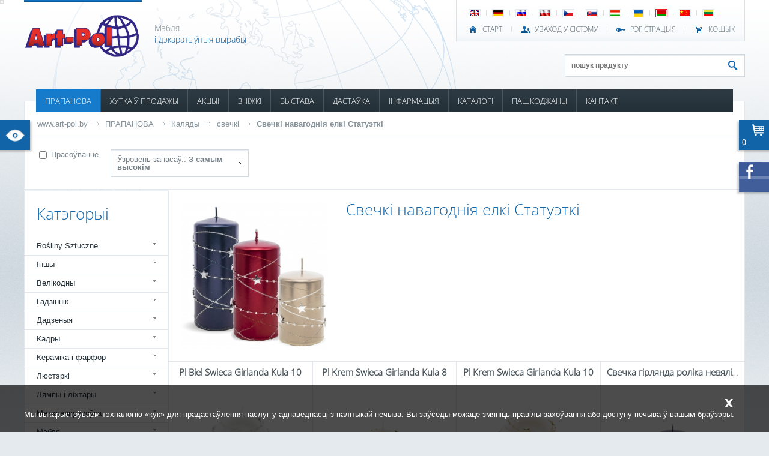

--- FILE ---
content_type: text/html; charset=UTF-8
request_url: https://www.art-pol.by/prapanowa/sezonny/kaljady/swechk-2/swechk-nawagodn-ja-elk-statuetk/
body_size: 19457
content:
<!DOCTYPE html><html xmlns="http://www.w3.org/1999/xhtml">

<head>
	<meta http-equiv="Content-Type" content="text/html; charset=utf-8" />
	<link href="/default/images/favicon.png" rel="shortcut icon" type="image/x-icon" /> 
	<title>Свечкі навагоднія елкі Статуэткі - Artpol</title>	
	<meta name="keywords" content="Свечкі навагоднія елкі Статуэткі, мэбля, сувеніры, дэкаратыўныя вырабы, artpol art pol, art-pol, аптовы склад, імпарцёр, непасрэдны імпарцёр, вроцлаў, варшава, познань, лудзь, беласток, гожаў, щшчэцін, кашалін, вольштын, жэшаў, еленя-гура, люблін, чэнстахова, будгашч" />
	<meta name="description" content="Непасрэдны імпарцёр сувеніраў, аптовы склад мэблі і дэкаратыўных вырабаў, 16 гарадоў у Польшчы. Самыя нізкія кошты, самы шырокі выбар – непасрэдны імпарцёр! Увайсці і глядзець." />
   <meta name="viewport" content="width=device-width, initial-scale=1.0">
	
  	<link href="/common/styles/jqueryUi/cupertino/jquery-ui.css" rel="stylesheet" type="text/css" />         
	<link href="/default/styles/main_new.css?v=9" rel="stylesheet" type="text/css" />
	<link href="/default/styles/rwd.css?v=9" rel="stylesheet" type="text/css" />   
	<!--[if lt IE 7]><link type="text/css" rel="stylesheet" href="/default/styles/ie6.css" /><![endif]-->
	<link href="/default/styles/print.css" rel="stylesheet" type="text/css" media="print"/>
	
	<link href="/common/styles/jquery.fancybox-1.3.1.css" media="screen" rel="stylesheet" type="text/css" >		
   	
	<script type="text/javascript" src="/common/scripts/jquery-1.12.4.min.js" ></script>
  	<script type="text/javascript" src="/common/scripts/jquery-ui-1.11.4.min.js"></script>       
	<script type="text/javascript" src="/common/scripts/main.js"></script>   
   
	<script type="text/javascript" src="/default/scripts/default.js?v=11"></script>   

		<script type="text/javascript" src="/common/scripts/jquery.fancybox-1.3.1.pack.js"></script>
<script type="text/javascript" src="/common/scripts/jquery.easing-1.3.pack.js"></script>
<script type="text/javascript" src="/common/scripts/jquery.mousewheel-3.0.2.pack.js"></script>
<script type="text/javascript">
    //<!--
    
         $(document).ready(function() {
            $('a[rel*=lightbox]').fancybox({
               'transitionIn'	:	'elastic',
               'transitionOut':	'elastic',
               'speedIn'		:	600,
               'speedOut'		:	200,
               'overlayShow'	:	true
            });
         });
          //-->
</script>
<script type="text/javascript">
    //<!--
    main.setBreadCrumbTrail(new Array('http://www.art-pol.by','/prapanowa/','/prapanowa/kaljady/','/prapanowa/kaljady/swechk-2/','/prapanowa/kaljady/swechk-2/swechk-nawagodn-ja-elk-statuetk/'));    //-->
</script>   
   	<script type="text/javascript">
   
		var _gaq = _gaq || [];
		  _gaq.push(['_setAccount', 'UA-12492560-2']);
		  _gaq.push(['_setDomainName', 'none']);
		  _gaq.push(['_setAllowLinker', true]);
		  _gaq.push(['_trackPageview']);
		
		  (function() {
			 var ga = document.createElement('script'); ga.type = 'text/javascript'; ga.async = true;
			 ga.src = ('https:' == document.location.protocol ? 'https://ssl' : 'http://www') + '.google-analytics.com/ga.js';
			 var s = document.getElementsByTagName('script')[0]; s.parentNode.insertBefore(ga, s);
		  })();
   
   </script>
   </head>

<body><style>.header-h1{color: #1167ac;font-family: kpb; font-size: 200%; font-weight: normal; line-height: 25px;padding: 0;} .header-h3{ background: #ffffff none repeat scroll 0 0; border-right: 6px solid #ffffff; color: #465158; display: inline; font-family: kpb; font-size: 200%; font-weight: normal; line-height: 1; padding: 0; } .tekst{ background-color:#fff; margin: 0 auto 40px; max-width: 1000px; position: relative; left:120px; width: 50%; padding:5px;} @media screen and (min-width: 200px) and (max-width: 1200px) { .tekst{ background-color:#fff; margin: 0 auto 40px; max-width: 1000px; position: relative; left:10px; width: 90%; padding:5px;}} </style>   
<div id="mostOuterContainerWrapper" data-has-identity="false">
	<div id="outerContainerWrapper" class="pc">
		
		<div id="containerWrapper" class="be app_products-index">
			<div id="container">
				
				<div id="header">   	
            	<div id="fastNavContainer">
						<ul class="languageNav">
																					<li class="firstChild" >
								<a id="ln_en"  href="http://www.artpol-international.com">
									<img src="/default/images/icons/en.gif" alt="en" title="en" />
								</a>
							</li>
														<li  >
								<a id="ln_de"  href="http://www.art-pol.de">
									<img src="/default/images/icons/de.gif" alt="de" title="de" />
								</a>
							</li>
														<li  >
								<a id="ln_ru"  href="http://www.art-pol.ru">
									<img src="/default/images/icons/ru.gif" alt="ru" title="ru" />
								</a>
							</li>
														<li  >
								<a id="ln_pl"  href="http://www.art-pol.pl">
									<img src="/default/images/icons/pl.gif" alt="pl" title="pl" />
								</a>
							</li>
														<li  >
								<a id="ln_cs"  href="http://www.art-pol.cz">
									<img src="/default/images/icons/cs.gif" alt="cz" title="cz" />
								</a>
							</li>
														<li  >
								<a id="ln_sk"  href="http://www.art-pol.sk">
									<img src="/default/images/icons/sk.gif" alt="sk" title="sk" />
								</a>
							</li>
														<li  >
								<a id="ln_hu"  href="http://www.art-pol.hu">
									<img src="/default/images/icons/hu.gif" alt="hu" title="hu" />
								</a>
							</li>
														<li  >
								<a id="ln_uk"  href="http://www.artpolukraine.com.ua">
									<img src="/default/images/icons/uk.gif" alt="ua" title="ua" />
								</a>
							</li>
														<li  >
								<a id="ln_be" class="selected" href="http://www.art-pol.by">
									<img src="/default/images/icons/be.gif" alt="by" title="by" />
								</a>
							</li>
														<li  >
								<a id="ln_cn"  href="http://www.art-pol.cn">
									<img src="/default/images/icons/cn.gif" alt="cn" title="cn" />
								</a>
							</li>
														<li  >
								<a id="ln_lt"  href="http://www.art-pol.lt">
									<img src="/default/images/icons/lt.gif" alt="lt" title="lt" />
								</a>
							</li>
													</ul>					
						<div class="clear"></div>
						
						<ul class="authNav">
							<li class="home"><a href="http://www.art-pol.by">
								СТАРТ</a>
                     </li>
							<li class="login">
																<a href="/auth/login/is_back/1">УВАХОД У СІСТЭМУ</a>
															</li>
							<li class="register">
	                     								<a href="/auth_users/register-account">РЭГІСТРАЦЫЯ</a>
                        								<em><span>Толькі для фірмаў!</span></em>
							</li>
  							<li class="cart">
                     	<a href="/app_products_cart/index">
									КОШЫК                        </a>
                     </li>
						</ul>
                  
                  <div class="clear"></div>
					</div>
               
					<h1 id="logo">
						<a href="http://www.art-pol.by" title="Дэкаратыўныя вырабы">                                          
                                       <img src="/default/images/logo.png" alt="Дэкаратыўныя вырабы" />                                          
						</a>
					</h1>
					
					<p class="slogan">Мэбля
<b>і дэкаратыўныя вырабы</b>
</p>
										
               <form action="/app_products/search-dispatcher" method="get" class="search" data-url="/app_products/autocomplete">
                  <input type="text" name="product_name" placeholder="пошук прадукту" />
                  <input type="submit" name="submit_btn" value="" />
               </form>
               
					<div id="topNavContainer">                          
               	<a class="menuBtn" href="#"></a>
                  <a class="categoriesMenuBtn" href="#"></a>
					
						<ul id="topNav"><li id="tn179"><a href="/prapanowa/" >ПРАПАНОВА</a></li><li id="tn180"><a href="/khutka-prodazhy/" >ХУТКА Ў ПРОДАЖЫ</a></li><li id="tn182"><a href="/app_products/search/?is_promotion=1" >АКЦЫІ</a></li><li id="tn311"><a href="/zn-zhk.html" >ЗНІЖКІ</a></li><li id="tn328"><a href="/wystawa.html" >ВЫСТАВА</a></li><li id="tn299"><a href="/dasta-ka.html" >ДАСТАЎКА</a></li><li id="tn189"><a href="/nfarmaczyja.html" >ІНФАРМАЦЫЯ</a><div class="wrapper"><ul><li id="tn190"><a href="/naw-ny/" >Навіны</a></li><li id="tn191"><a href="/zakazy.html" >замовы</a></li><li id="tn192"><a href="/pashkodzhanyja-tawary.html" >Пашкоджаныя тавары</a></li><li id="tn193"><a href="/praw-ly.html" >Статут</a></li><li id="tn275"><a href="/natkhnenne/" >НАТХНЕННЕ</a></li><li id="tn208"><a href="/ab-zsha.html" >ААБ ФІРМЕ</a></li>
</ul></div></li><li id="tn340"><a href="/katalog.html" >КАТАЛОГІ</a></li><li id="tn252"><a href="/pashkodzhany/" >ПАШКОДЖАНЫ</a></li><li id="tn184"><a href="/kantakt.html" >КАНТАКТ</a></li></ul>					

<div class="categoriesWrapper mainCategoriesWrapper">
   <div class="mainContainer">
      <ul>
							<li><a href="/app_products/search/?is_main=1&category_id=2393">Rośliny Sztuczne</a><ul><li><a href="/app_products/search/?is_main=1&category_id=2394">Rośliny Doniczkowe</a></li><li><a href="/app_products/search/?is_main=1&category_id=2395">Wianki I Girlandy</a></li><li><a href="/app_products/search/?is_main=1&category_id=2003">Вянкі галінак</a></li><li><a href="/app_products/search/?is_main=1&category_id=2022">трава</a></li></ul></li>							<li><a href="/app_products/search/?is_main=1&category_id=1064">Іншы</a><ul><li><a href="/app_products/search/?is_main=1&category_id=2397">Dekoracje Morskie</a></li><li><a href="/app_products/search/?is_main=1&category_id=2340">Kolekcja Wood</a></li><li><a href="/app_products/search/?is_main=1&category_id=2348">Pudełka Ozdobne</a></li><li><a href="/app_products/search/?is_main=1&category_id=1777">Іншае: Розныя</a></li><li><a href="/app_products/search/?is_main=1&category_id=1765">Калекцыя Марк Луіс</a></li><li><a href="/app_products/search/?is_main=1&category_id=1046">Паўлін</a></li><li><a href="/app_products/search/?is_main=1&category_id=1860">рамкі для фота</a></li><li><a href="/app_products/search/?is_main=1&category_id=1758">Растворы Java</a></li><li><a href="/app_products/search/?is_main=1&category_id=1581">Скрынкі Сад</a></li><li><a href="/app_products/search/?is_main=1&category_id=1494">Сумкі</a></li></ul></li>							<li><a href="/app_products/search/?is_main=1&category_id=566">Велікодны</a><ul><li><a href="/app_products/search/?is_main=1&category_id=2399">Wn Figurki Kelly</a></li><li><a href="/app_products/search/?is_main=1&category_id=2400">Wn Figurki Natural</a></li><li><a href="/app_products/search/?is_main=1&category_id=2398">Wn Figurki Univers</a></li><li><a href="/app_products/search/?is_main=1&category_id=1478">Велікодныя яйкі Шкло</a></li><li><a href="/app_products/search/?is_main=1&category_id=1816">Вялікдзень: Розныя</a></li><li><a href="/app_products/search/?is_main=1&category_id=1959">кераміка Napoli</a></li><li><a href="/app_products/search/?is_main=1&category_id=1756">кераміка ХАМЕР</a></li><li><a href="/app_products/search/?is_main=1&category_id=1363">Настальгія Ii</a></li><li><a href="/app_products/search/?is_main=1&category_id=1907">Рэтра 4</a></li><li><a href="/app_products/search/?is_main=1&category_id=1946">Статуэткі Пасол WN</a></li><li><a href="/app_products/search/?is_main=1&category_id=1843">Сумкі і сурвэткі (PL)</a></li><li><a href="/app_products/search/?is_main=1&category_id=1029">Шкло Анёлы гадзіны</a></li></ul></li>							<li><a href="/app_products/search/?is_main=1&category_id=1103">Гадзіннік</a><ul><li><a href="/app_products/search/?is_main=1&category_id=2036">Анёлы Вівьен Грэй</a></li><li><a href="/app_products/search/?is_main=1&category_id=2043">гадзіны Treviso</a></li><li><a href="/app_products/search/?is_main=1&category_id=565">гадзіны, рэтра</a></li></ul></li>							<li><a href="/app_products/search/?is_main=1&category_id=1058">Дадзеныя</a><ul><li><a href="/app_products/search/?is_main=1&category_id=2293">Bn Figurki Anioły</a></li><li><a href="/app_products/search/?is_main=1&category_id=2308">Figurki Modern</a></li><li><a href="/app_products/search/?is_main=1&category_id=2392">Lalki Kolekcjonerskie</a></li><li><a href="/app_products/search/?is_main=1&category_id=1766">Rossana Калекцыя</a></li><li><a href="/app_products/search/?is_main=1&category_id=726">Skarbonki</a></li><li><a href="/app_products/search/?is_main=1&category_id=822">Інданезія мэтавай</a></li><li><a href="/app_products/search/?is_main=1&category_id=1497">Вазы Бык</a></li><li><a href="/app_products/search/?is_main=1&category_id=1825">Гаршкоў і вазонаў ХАМЕР</a></li><li><a href="/app_products/search/?is_main=1&category_id=1030">Жабы Temidy кацяняці</a></li><li><a href="/app_products/search/?is_main=1&category_id=1965">калекцыя Casablanca</a></li><li><a href="/app_products/search/?is_main=1&category_id=829">Лічбы са слановай косці</a></li><li><a href="/app_products/search/?is_main=1&category_id=1789">Лічбы: Розныя</a></li><li><a href="/app_products/search/?is_main=1&category_id=1050">Совы</a></li><li><a href="/app_products/search/?is_main=1&category_id=1610">Совы фігуркі-слон эльфы</a></li><li><a href="/app_products/search/?is_main=1&category_id=2038">Статуэткі Вівьен Калекцыя</a><ul><li><a href="/app_products/search/?is_main=1&category_id=2037">Анёлы Вівьен Белы</a></li><li><a href="/app_products/search/?is_main=1&category_id=1015">Лічбы Рэтра</a></li></ul></li><li><a href="/app_products/search/?is_main=1&category_id=2088">фігурак Авіла</a></li><li><a href="/app_products/search/?is_main=1&category_id=1929">фігурак сям&amp;#39;і</a></li></ul></li>							<li><a href="/app_products/search/?is_main=1&category_id=1057">Кадры</a><ul><li><a href="/app_products/search/?is_main=1&category_id=2307">Kolekcja Marble</a></li><li><a href="/app_products/search/?is_main=1&category_id=2265">Tace Antyk</a></li><li><a href="/app_products/search/?is_main=1&category_id=2267">Tace Glamour</a></li><li><a href="/app_products/search/?is_main=1&category_id=1931">Кітай Шчасце Калекцыя Б.Н.</a></li><li><a href="/app_products/search/?is_main=1&category_id=928">Кадры палац</a></li><li><a href="/app_products/search/?is_main=1&category_id=2093">калекцыя Vetrario</a></li><li><a href="/app_products/search/?is_main=1&category_id=1837">камвольна</a></li><li><a href="/app_products/search/?is_main=1&category_id=1950">Люстэрка casa roma</a></li><li><a href="/app_products/search/?is_main=1&category_id=1410">Рэтра Iii</a></li><li><a href="/app_products/search/?is_main=1&category_id=1943">Скрыні і кадры Casablanca</a></li><li><a href="/app_products/search/?is_main=1&category_id=600">Элегантны скрынкі</a></li></ul></li>							<li><a href="/app_products/search/?is_main=1&category_id=1076">Кераміка і фарфор</a><ul><li><a href="/app_products/search/?is_main=1&category_id=2282">Ceramika Copper</a></li><li><a href="/app_products/search/?is_main=1&category_id=2436">Ceramika Natural</a></li><li><a href="/app_products/search/?is_main=1&category_id=2406">Kolekcja Empire</a></li><li><a href="/app_products/search/?is_main=1&category_id=2264">Kominki Zapachowe</a></li><li><a href="/app_products/search/?is_main=1&category_id=1969">вазы Evora</a></li><li><a href="/app_products/search/?is_main=1&category_id=1476">Гаршкі Даля-Amore</a></li><li><a href="/app_products/search/?is_main=1&category_id=2155">Кір камень</a><ul><li><a href="/app_products/search/?is_main=1&category_id=1761">Кіра Стоўн</a></li><li><a href="/app_products/search/?is_main=1&category_id=1814">кераміка Regina</a></li></ul></li><li><a href="/app_products/search/?is_main=1&category_id=1788">Керамікі і фарфору: Рознае</a></li><li><a href="/app_products/search/?is_main=1&category_id=2040">кераміка Gaya</a><ul><li><a href="/app_products/search/?is_main=1&category_id=1847">Кераміка Gaja колер Пяшчанік</a></li><li><a href="/app_products/search/?is_main=1&category_id=1954">Кераміка Gaya Шэры</a></li></ul></li><li><a href="/app_products/search/?is_main=1&category_id=1835">кераміка Этна</a></li><li><a href="/app_products/search/?is_main=1&category_id=1093">Радок гаршкі</a></li><li><a href="/app_products/search/?is_main=1&category_id=2023">ручкі</a></li><li><a href="/app_products/search/?is_main=1&category_id=1945">сучасная кераміка</a></li></ul></li>							<li><a href="/app_products/search/?is_main=1&category_id=1085">Люстэркі</a><ul><li><a href="/app_products/search/?is_main=1&category_id=1517">Casa Roma</a></li><li><a href="/app_products/search/?is_main=1&category_id=1703">Абліцоўванне Люстэркі</a></li><li><a href="/app_products/search/?is_main=1&category_id=987">Люстэркі карону</a></li><li><a href="/app_products/search/?is_main=1&category_id=766">Люстэркі Перамогі</a></li><li><a href="/app_products/search/?is_main=1&category_id=1925">люстэрка Vetrario</a></li><li><a href="/app_products/search/?is_main=1&category_id=2047">Флавіа Калекцыя</a></li></ul></li>							<li><a href="/app_products/search/?is_main=1&category_id=1101">Лямпы і ліхтары</a><ul><li><a href="/app_products/search/?is_main=1&category_id=2385">Lampiony Witrażowe Led</a></li><li><a href="/app_products/search/?is_main=1&category_id=1026">Salinarium</a></li><li><a href="/app_products/search/?is_main=1&category_id=1838">іншы</a></li><li><a href="/app_products/search/?is_main=1&category_id=1052">Драўляныя ліхтары</a></li><li><a href="/app_products/search/?is_main=1&category_id=860">Керамічныя лямпы</a></li><li><a href="/app_products/search/?is_main=1&category_id=1373">Ліхтар саду</a></li><li><a href="/app_products/search/?is_main=1&category_id=1895">Перыядычныя лямпы</a></li><li><a href="/app_products/search/?is_main=1&category_id=951">Сад Ліхтары</a></li><li><a href="/app_products/search/?is_main=1&category_id=1848">святлодыёдныя шнуры</a></li><li><a href="/app_products/search/?is_main=1&category_id=1737">Сучасныя ліхтары</a></li></ul></li>							<li><a href="/app_products/search/?is_main=1&category_id=1104">Металаапрацоўка</a><ul><li><a href="/app_products/search/?is_main=1&category_id=2269">Bn Obrączki Na Serwetki</a></li><li><a href="/app_products/search/?is_main=1&category_id=2312">Dekoracje Ogrodowe</a></li><li><a href="/app_products/search/?is_main=1&category_id=2292">Dekoracje Żeliwne</a></li><li><a href="/app_products/search/?is_main=1&category_id=2438">Klatki Metalowe</a></li><li><a href="/app_products/search/?is_main=1&category_id=2389">Metalowe Dekoracje Wiszące</a></li><li><a href="/app_products/search/?is_main=1&category_id=2424">Patery Metal-Szkło</a></li><li><a href="/app_products/search/?is_main=1&category_id=2353">Świeczniki I Dekoracje Xl</a></li><li><a href="/app_products/search/?is_main=1&category_id=1414">Антычны Металы</a></li><li><a href="/app_products/search/?is_main=1&category_id=1635">ваганеткі</a></li><li><a href="/app_products/search/?is_main=1&category_id=1967">Вырабы з металу: Розныя</a></li><li><a href="/app_products/search/?is_main=1&category_id=1704">Калекцыя Дэрбі</a></li><li><a href="/app_products/search/?is_main=1&category_id=2008">крыштальныя падсвечнікі</a></li><li><a href="/app_products/search/?is_main=1&category_id=1663">Лічбы Univers</a></li><li><a href="/app_products/search/?is_main=1&category_id=1473">Латунь</a></li><li><a href="/app_products/search/?is_main=1&category_id=592">Легкавыя аўтамабілі</a></li><li><a href="/app_products/search/?is_main=1&category_id=2110">Лойд Калекцыя</a><ul><li><a href="/app_products/search/?is_main=1&category_id=2344">Loyd Collection - Akcesoria Gabinetowe</a></li><li><a href="/app_products/search/?is_main=1&category_id=2347">Loyd Collection - Coolery, Wazony, Patery</a></li><li><a href="/app_products/search/?is_main=1&category_id=2345">Loyd Collection - Gry I Dekoracje</a></li><li><a href="/app_products/search/?is_main=1&category_id=2346">Loyd Collection - Zegary</a></li><li><a href="/app_products/search/?is_main=1&category_id=1509">Свечка На Т-Light</a></li></ul></li><li><a href="/app_products/search/?is_main=1&category_id=887">Метал падсвечнікі і кветкі</a></li><li><a href="/app_products/search/?is_main=1&category_id=1667">Рэплікі Java</a></li><li><a href="/app_products/search/?is_main=1&category_id=1944">садовая мэбля</a></li><li><a href="/app_products/search/?is_main=1&category_id=1597">Шкатулкі Szkalne</a></li></ul></li>							<li><a href="/app_products/search/?is_main=1&category_id=1055">Мэбля</a><ul><li><a href="/app_products/search/?is_main=1&category_id=1668">Індыя Бамбей Мэбля Нью-</a></li><li><a href="/app_products/search/?is_main=1&category_id=1598">Алюмініевыя Мэбля</a></li><li><a href="/app_products/search/?is_main=1&category_id=2107">мэбля Vetrario</a></li><li><a href="/app_products/search/?is_main=1&category_id=1144">Мэбля-Ёрку</a></li><li><a href="/app_products/search/?is_main=1&category_id=1763">Розная мэбля</a></li><li><a href="/app_products/search/?is_main=1&category_id=2091">Сурвэткі мн</a></li></ul></li>							<li><a href="/app_products/search/?is_main=1&category_id=1405">Свечкі</a><ul><li><a href="/app_products/search/?is_main=1&category_id=1397">Aurora-Bis</a></li><li><a href="/app_products/search/?is_main=1&category_id=2355">Świece Desery</a></li><li><a href="/app_products/search/?is_main=1&category_id=2291">Świece Figurki</a></li><li><a href="/app_products/search/?is_main=1&category_id=2360">Świece Hampton</a></li><li><a href="/app_products/search/?is_main=1&category_id=2304">Świece Inspire</a></li><li><a href="/app_products/search/?is_main=1&category_id=1940">араматычныя свечкі</a></li><li><a href="/app_products/search/?is_main=1&category_id=1438">Араматычныя свечкі (UK)</a></li><li><a href="/app_products/search/?is_main=1&category_id=2222">Балеро свечкі</a></li><li><a href="/app_products/search/?is_main=1&category_id=1938">вясковыя свечкі</a></li><li><a href="/app_products/search/?is_main=1&category_id=2241">Люстраныя свечкі</a></li><li><a href="/app_products/search/?is_main=1&category_id=1888">свечкі Finesse</a></li><li><a href="/app_products/search/?is_main=1&category_id=1880">свечкі лаванды</a></li><li><a href="/app_products/search/?is_main=1&category_id=1408">Свечкі Рознае</a></li><li><a href="/app_products/search/?is_main=1&category_id=1826">свечкі Фларэнцыя</a></li><li><a href="/app_products/search/?is_main=1&category_id=1892">святлодыёдныя свечкі</a></li><li><a href="/app_products/search/?is_main=1&category_id=1622">Шкляныя Свечкі</a></li></ul></li>							<li><a href="/app_products/search/?is_main=1&category_id=1075">Сезонны</a><ul><li><a href="/app_products/search/?is_main=1&category_id=2437">Jesienne Inspiracje</a></li><li><a href="/app_products/search/?is_main=1&category_id=2434">Kolekcja Halloween</a></li><li><a href="/app_products/search/?is_main=1&category_id=1073">Каляды</a><ul><li><a href="/app_products/search/?is_main=1&category_id=2363">Bn Figurki Domki I Kamieniczki</a></li><li><a href="/app_products/search/?is_main=1&category_id=1917">іншы</a></li><li><a href="/app_products/search/?is_main=1&category_id=2030">Галінкі і навагодняя ёлка</a><ul><li><a href="/app_products/search/?is_main=1&category_id=1855">галінкі</a></li><li><a href="/app_products/search/?is_main=1&category_id=1928">Калядная ёлка і гірлянды</a></li><li><a href="/app_products/search/?is_main=1&category_id=1713">Свечкі Каляды цацанка</a></li></ul></li><li><a href="/app_products/search/?is_main=1&category_id=2027">Кітай</a><ul><li><a href="/app_products/search/?is_main=1&category_id=1930">Фарфор Калядная калекцыя</a></li></ul></li><li><a href="/app_products/search/?is_main=1&category_id=2025">Калядныя ўпрыгажэнні і калядныя ўпрыгажэнні</a><ul><li><a href="/app_products/search/?is_main=1&category_id=2408">Bn Bombki Szklane Delhi</a></li><li><a href="/app_products/search/?is_main=1&category_id=2337">Bn Bombki Szklane Laura - Figurki</a></li><li><a href="/app_products/search/?is_main=1&category_id=2283">Bn Zawieszki Akrylowe</a></li><li><a href="/app_products/search/?is_main=1&category_id=2365">Bn Zawieszki Metalowe I Drewniane</a></li><li><a href="/app_products/search/?is_main=1&category_id=2361">Bn Zawieszki Ring</a></li><li><a href="/app_products/search/?is_main=1&category_id=2031">Laura Шкляныя блешня</a></li><li><a href="/app_products/search/?is_main=1&category_id=729">Анёлы Філіпіны</a></li><li><a href="/app_products/search/?is_main=1&category_id=1852">блешня</a></li><li><a href="/app_products/search/?is_main=1&category_id=1499">Заручальны пярсцёнак на сурвэтках</a></li><li><a href="/app_products/search/?is_main=1&category_id=1947">Кальцо падвескі</a></li><li><a href="/app_products/search/?is_main=1&category_id=2156">крышталічныя арнаменты</a></li><li><a href="/app_products/search/?is_main=1&category_id=713">Літы</a></li><li><a href="/app_products/search/?is_main=1&category_id=2017">падвескі Vetrario</a></li><li><a href="/app_products/search/?is_main=1&category_id=1990">Старадаўнія вешалкі</a></li></ul></li><li><a href="/app_products/search/?is_main=1&category_id=1854">музычныя каруселяў</a></li><li><a href="/app_products/search/?is_main=1&category_id=2018">свечкі</a><ul><li><a href="/app_products/search/?is_main=1&category_id=2303">Bn Świece Boże Narodzenie Decorative</a></li><li><a href="/app_products/search/?is_main=1&category_id=2298">Bn Świece Boże Narodzenie Figurki</a></li><li><a href="/app_products/search/?is_main=1&category_id=2300">Bn Świece Boże Narodzenie Rustic</a></li><li><a href="/app_products/search/?is_main=1&category_id=2305">Bn Świece Bożenarodzenie Wianek I Bombka</a></li><li><a href="/app_products/search/?is_main=1&category_id=2268">Świece 4-Pack</a></li><li><a href="/app_products/search/?is_main=1&category_id=1477">Калядная свечка</a></li><li><a href="/app_products/search/?is_main=1&category_id=1724">Свечкі калядныя анёлы Каляды</a></li><li><a href="/app_products/search/?is_main=1&category_id=1719">Свечкі Каляды Зімовы катэдж</a></li><li><a href="/app_products/search/?is_main=1&category_id=1715">Свечкі Каляды Фларэнцыя</a></li><li><a href="/app_products/search/?is_main=1&category_id=1728">Свечкі Каляды Элегантнасць Каляды</a></li><li><a href="/app_products/search/?is_main=1&category_id=1726">Свечкі навагоднія елкі Статуэткі</a></li></ul></li><li><a href="/app_products/search/?is_main=1&category_id=2028">святлодыёдныя ўпрыгожвання</a><ul><li><a href="/app_products/search/?is_main=1&category_id=2352">Bn Szklane Ozdoby Led</a></li><li><a href="/app_products/search/?is_main=1&category_id=1495">Led Катэджы</a></li><li><a href="/app_products/search/?is_main=1&category_id=1546">Керамічныя лампадкі</a></li><li><a href="/app_products/search/?is_main=1&category_id=1498">Святлодыёдныя ўпрыгожвання</a></li></ul></li><li><a href="/app_products/search/?is_main=1&category_id=2029">Статуэткі і ўпрыгажэнні</a><ul><li><a href="/app_products/search/?is_main=1&category_id=2271">Bn Dziadki Do Orzechów</a></li><li><a href="/app_products/search/?is_main=1&category_id=2364">Bn Dziadki Do Orzechów Xl</a></li><li><a href="/app_products/search/?is_main=1&category_id=2259">Bn Figurki Casa Roma </a></li><li><a href="/app_products/search/?is_main=1&category_id=2350">Bn Figurki I Ozdoby Metalowe</a></li><li><a href="/app_products/search/?is_main=1&category_id=2431">Bn Kolekcja Sweet Christmas</a></li><li><a href="/app_products/search/?is_main=1&category_id=2369">Bn Skrzynki Na Listy</a></li><li><a href="/app_products/search/?is_main=1&category_id=1920">антычная калекцыя</a></li><li><a href="/app_products/search/?is_main=1&category_id=1109">Каралева Ізабэла - Каляды</a></li><li><a href="/app_products/search/?is_main=1&category_id=1921">Кэлі фігуркі Б.Н.</a></li><li><a href="/app_products/search/?is_main=1&category_id=1919">совы Б.Н.</a></li><li><a href="/app_products/search/?is_main=1&category_id=1836">статуэткі Univers</a></li></ul></li><li><a href="/app_products/search/?is_main=1&category_id=2026">Сумкі і сурвэткі</a><ul><li><a href="/app_products/search/?is_main=1&category_id=2349">Bn Pudełka Ozdobne</a></li><li><a href="/app_products/search/?is_main=1&category_id=1459">Пол Bn</a></li><li><a href="/app_products/search/?is_main=1&category_id=1626">Салодкі Daisy</a></li><li><a href="/app_products/search/?is_main=1&category_id=2046">Сурвэткі BN (EN)</a></li></ul></li><li><a href="/app_products/search/?is_main=1&category_id=1840">Шкло Лаура Bn</a></li></ul></li></ul></li>							<li><a href="/app_products/search/?is_main=1&category_id=1861">фарфор</a><ul><li><a href="/app_products/search/?is_main=1&category_id=2435">Porcelana  Hearts</a></li><li><a href="/app_products/search/?is_main=1&category_id=2428">Porcelana Elegant</a></li><li><a href="/app_products/search/?is_main=1&category_id=2429">Porcelana Elegant Cream</a></li><li><a href="/app_products/search/?is_main=1&category_id=2433">Porcelana Floral Garden</a></li><li><a href="/app_products/search/?is_main=1&category_id=2412">Porcelana Sarmatia</a></li><li><a href="/app_products/search/?is_main=1&category_id=2377">Porcelana Texas - Porcelana Flower</a></li><li><a href="/app_products/search/?is_main=1&category_id=2379">Porcelana Texas - Porcelana Folk</a></li><li><a href="/app_products/search/?is_main=1&category_id=2375">Porcelana Texas- Porcelana Animals</a></li><li><a href="/app_products/search/?is_main=1&category_id=2386">Porcelana: Rózne</a></li><li><a href="/app_products/search/?is_main=1&category_id=2338">Queen Isabel - Porcelana Womans Collection</a></li><li><a href="/app_products/search/?is_main=1&category_id=2306">Queen Isabel - Van Gogh Collection</a></li><li><a href="/app_products/search/?is_main=1&category_id=1899">Густаў Климт Калекцыя</a></li><li><a href="/app_products/search/?is_main=1&category_id=2085">Кітай Калекцыя падарункаў</a></li><li><a href="/app_products/search/?is_main=1&category_id=1739">Кітай Ліліяна</a></li><li><a href="/app_products/search/?is_main=1&category_id=2202">Кераміцы давяраюць</a></li></ul></li>							<li><a href="/app_products/search/?is_main=1&category_id=1147">Шкло</a><ul><li><a href="/app_products/search/?is_main=1&category_id=1045">Багемская крышталь і Джулія</a></li><li><a href="/app_products/search/?is_main=1&category_id=1827">Керамічныя фігуры (PL)</a></li><li><a href="/app_products/search/?is_main=1&category_id=2016">Лаура шкла</a></li><li><a href="/app_products/search/?is_main=1&category_id=1043">Месяц-2</a></li><li><a href="/app_products/search/?is_main=1&category_id=703">Падсвечнікі Месяц-1</a></li><li><a href="/app_products/search/?is_main=1&category_id=890">Празрыстае шкло</a><ul><li><a href="/app_products/search/?is_main=1&category_id=2383">Szkło Przeźroczyste - Dzbanki, Karafki</a></li><li><a href="/app_products/search/?is_main=1&category_id=2382">Szkło Przeźroczyste - Patery, Salaterki, Klosze</a></li><li><a href="/app_products/search/?is_main=1&category_id=2384">Szkło Przeźroczyste - Świeczniki</a></li><li><a href="/app_products/search/?is_main=1&category_id=2381">Szkło Przeźroczyste - Słoiki, Bomboniery</a></li><li><a href="/app_products/search/?is_main=1&category_id=2380">Szkło Przeźroczyste - Wazony, Pojemniki, Kielichy</a></li></ul></li><li><a href="/app_products/search/?is_main=1&category_id=2021">Шкло: Рознае</a></li><li><a href="/app_products/search/?is_main=1&category_id=1596">Шкляной тары з вечкам</a></li><li><a href="/app_products/search/?is_main=1&category_id=2117">шкляныя падстаўкі</a></li></ul></li>			      </ul>
   </div>
   
   <div class="subContainer">
      <div class="head">
         <ul>
            
         </ul>
         <a href="#" class="goBtn">Ісці</a>
         <div class="clear"></div>
      </div>
      
      <div class="content">
         
      </div>
   </div>
   
   <div class="clear"></div>
</div>

<div class="categoriesWrapper promotionCategoriesWrapper">
   <div class="mainContainer">
      <ul>
							<li><a href="/app_products/search/?is_promotion=1&category_id=2393">Rośliny Sztuczne</a><ul><li><a href="/app_products/search/?is_promotion=1&category_id=2394">Rośliny Doniczkowe</a></li><li><a href="/app_products/search/?is_promotion=1&category_id=2395">Wianki I Girlandy</a></li><li><a href="/app_products/search/?is_promotion=1&category_id=2003">Вянкі галінак</a></li><li><a href="/app_products/search/?is_promotion=1&category_id=2022">трава</a></li></ul></li>							<li><a href="/app_products/search/?is_promotion=1&category_id=1064">Іншы</a><ul><li><a href="/app_products/search/?is_promotion=1&category_id=2397">Dekoracje Morskie</a></li><li><a href="/app_products/search/?is_promotion=1&category_id=2340">Kolekcja Wood</a></li><li><a href="/app_products/search/?is_promotion=1&category_id=1777">Іншае: Розныя</a></li><li><a href="/app_products/search/?is_promotion=1&category_id=1765">Калекцыя Марк Луіс</a></li><li><a href="/app_products/search/?is_promotion=1&category_id=1046">Паўлін</a></li><li><a href="/app_products/search/?is_promotion=1&category_id=1860">рамкі для фота</a></li><li><a href="/app_products/search/?is_promotion=1&category_id=1581">Скрынкі Сад</a></li><li><a href="/app_products/search/?is_promotion=1&category_id=1494">Сумкі</a></li></ul></li>							<li><a href="/app_products/search/?is_promotion=1&category_id=566">Велікодны</a><ul><li><a href="/app_products/search/?is_promotion=1&category_id=2399">Wn Figurki Kelly</a></li><li><a href="/app_products/search/?is_promotion=1&category_id=2400">Wn Figurki Natural</a></li><li><a href="/app_products/search/?is_promotion=1&category_id=2398">Wn Figurki Univers</a></li><li><a href="/app_products/search/?is_promotion=1&category_id=1816">Вялікдзень: Розныя</a></li><li><a href="/app_products/search/?is_promotion=1&category_id=1959">кераміка Napoli</a></li><li><a href="/app_products/search/?is_promotion=1&category_id=1756">кераміка ХАМЕР</a></li><li><a href="/app_products/search/?is_promotion=1&category_id=1363">Настальгія Ii</a></li><li><a href="/app_products/search/?is_promotion=1&category_id=1907">Рэтра 4</a></li><li><a href="/app_products/search/?is_promotion=1&category_id=1946">Статуэткі Пасол WN</a></li></ul></li>							<li><a href="/app_products/search/?is_promotion=1&category_id=1103">Гадзіннік</a><ul><li><a href="/app_products/search/?is_promotion=1&category_id=2036">Анёлы Вівьен Грэй</a></li><li><a href="/app_products/search/?is_promotion=1&category_id=2043">гадзіны Treviso</a></li><li><a href="/app_products/search/?is_promotion=1&category_id=565">гадзіны, рэтра</a></li></ul></li>							<li><a href="/app_products/search/?is_promotion=1&category_id=1058">Дадзеныя</a><ul><li><a href="/app_products/search/?is_promotion=1&category_id=2293">Bn Figurki Anioły</a></li><li><a href="/app_products/search/?is_promotion=1&category_id=2308">Figurki Modern</a></li><li><a href="/app_products/search/?is_promotion=1&category_id=1766">Rossana Калекцыя</a></li><li><a href="/app_products/search/?is_promotion=1&category_id=726">Skarbonki</a></li><li><a href="/app_products/search/?is_promotion=1&category_id=1497">Вазы Бык</a></li><li><a href="/app_products/search/?is_promotion=1&category_id=1825">Гаршкоў і вазонаў ХАМЕР</a></li><li><a href="/app_products/search/?is_promotion=1&category_id=1030">Жабы Temidy кацяняці</a></li><li><a href="/app_products/search/?is_promotion=1&category_id=1965">калекцыя Casablanca</a></li><li><a href="/app_products/search/?is_promotion=1&category_id=829">Лічбы са слановай косці</a></li><li><a href="/app_products/search/?is_promotion=1&category_id=1789">Лічбы: Розныя</a></li><li><a href="/app_products/search/?is_promotion=1&category_id=1050">Совы</a></li><li><a href="/app_products/search/?is_promotion=1&category_id=1610">Совы фігуркі-слон эльфы</a></li><li><a href="/app_products/search/?is_promotion=1&category_id=2038">Статуэткі Вівьен Калекцыя</a><ul><li><a href="/app_products/search/?is_promotion=1&category_id=2037">Анёлы Вівьен Белы</a></li><li><a href="/app_products/search/?is_promotion=1&category_id=1015">Лічбы Рэтра</a></li></ul></li><li><a href="/app_products/search/?is_promotion=1&category_id=2088">фігурак Авіла</a></li><li><a href="/app_products/search/?is_promotion=1&category_id=1929">фігурак сям&amp;#39;і</a></li></ul></li>							<li><a href="/app_products/search/?is_promotion=1&category_id=1057">Кадры</a><ul><li><a href="/app_products/search/?is_promotion=1&category_id=2265">Tace Antyk</a></li><li><a href="/app_products/search/?is_promotion=1&category_id=2267">Tace Glamour</a></li><li><a href="/app_products/search/?is_promotion=1&category_id=1931">Кітай Шчасце Калекцыя Б.Н.</a></li><li><a href="/app_products/search/?is_promotion=1&category_id=928">Кадры палац</a></li><li><a href="/app_products/search/?is_promotion=1&category_id=2093">калекцыя Vetrario</a></li><li><a href="/app_products/search/?is_promotion=1&category_id=1837">камвольна</a></li><li><a href="/app_products/search/?is_promotion=1&category_id=1950">Люстэрка casa roma</a></li><li><a href="/app_products/search/?is_promotion=1&category_id=1410">Рэтра Iii</a></li><li><a href="/app_products/search/?is_promotion=1&category_id=1943">Скрыні і кадры Casablanca</a></li><li><a href="/app_products/search/?is_promotion=1&category_id=600">Элегантны скрынкі</a></li></ul></li>							<li><a href="/app_products/search/?is_promotion=1&category_id=1076">Кераміка і фарфор</a><ul><li><a href="/app_products/search/?is_promotion=1&category_id=2264">Kominki Zapachowe</a></li><li><a href="/app_products/search/?is_promotion=1&category_id=1969">вазы Evora</a></li><li><a href="/app_products/search/?is_promotion=1&category_id=1476">Гаршкі Даля-Amore</a></li><li><a href="/app_products/search/?is_promotion=1&category_id=2155">Кір камень</a><ul><li><a href="/app_products/search/?is_promotion=1&category_id=1761">Кіра Стоўн</a></li><li><a href="/app_products/search/?is_promotion=1&category_id=1814">кераміка Regina</a></li></ul></li><li><a href="/app_products/search/?is_promotion=1&category_id=1788">Керамікі і фарфору: Рознае</a></li><li><a href="/app_products/search/?is_promotion=1&category_id=2040">кераміка Gaya</a><ul><li><a href="/app_products/search/?is_promotion=1&category_id=1847">Кераміка Gaja колер Пяшчанік</a></li><li><a href="/app_products/search/?is_promotion=1&category_id=1954">Кераміка Gaya Шэры</a></li></ul></li><li><a href="/app_products/search/?is_promotion=1&category_id=1835">кераміка Этна</a></li><li><a href="/app_products/search/?is_promotion=1&category_id=1093">Радок гаршкі</a></li><li><a href="/app_products/search/?is_promotion=1&category_id=2023">ручкі</a></li><li><a href="/app_products/search/?is_promotion=1&category_id=1945">сучасная кераміка</a></li></ul></li>							<li><a href="/app_products/search/?is_promotion=1&category_id=1085">Люстэркі</a><ul><li><a href="/app_products/search/?is_promotion=1&category_id=1517">Casa Roma</a></li><li><a href="/app_products/search/?is_promotion=1&category_id=1703">Абліцоўванне Люстэркі</a></li><li><a href="/app_products/search/?is_promotion=1&category_id=987">Люстэркі карону</a></li><li><a href="/app_products/search/?is_promotion=1&category_id=766">Люстэркі Перамогі</a></li><li><a href="/app_products/search/?is_promotion=1&category_id=1925">люстэрка Vetrario</a></li><li><a href="/app_products/search/?is_promotion=1&category_id=2047">Флавіа Калекцыя</a></li></ul></li>							<li><a href="/app_products/search/?is_promotion=1&category_id=1101">Лямпы і ліхтары</a><ul><li><a href="/app_products/search/?is_promotion=1&category_id=1838">іншы</a></li><li><a href="/app_products/search/?is_promotion=1&category_id=1052">Драўляныя ліхтары</a></li><li><a href="/app_products/search/?is_promotion=1&category_id=860">Керамічныя лямпы</a></li><li><a href="/app_products/search/?is_promotion=1&category_id=1373">Ліхтар саду</a></li><li><a href="/app_products/search/?is_promotion=1&category_id=1895">Перыядычныя лямпы</a></li><li><a href="/app_products/search/?is_promotion=1&category_id=951">Сад Ліхтары</a></li><li><a href="/app_products/search/?is_promotion=1&category_id=1848">святлодыёдныя шнуры</a></li><li><a href="/app_products/search/?is_promotion=1&category_id=1737">Сучасныя ліхтары</a></li></ul></li>							<li><a href="/app_products/search/?is_promotion=1&category_id=1104">Металаапрацоўка</a><ul><li><a href="/app_products/search/?is_promotion=1&category_id=2269">Bn Obrączki Na Serwetki</a></li><li><a href="/app_products/search/?is_promotion=1&category_id=2312">Dekoracje Ogrodowe</a></li><li><a href="/app_products/search/?is_promotion=1&category_id=2292">Dekoracje Żeliwne</a></li><li><a href="/app_products/search/?is_promotion=1&category_id=2438">Klatki Metalowe</a></li><li><a href="/app_products/search/?is_promotion=1&category_id=2389">Metalowe Dekoracje Wiszące</a></li><li><a href="/app_products/search/?is_promotion=1&category_id=2424">Patery Metal-Szkło</a></li><li><a href="/app_products/search/?is_promotion=1&category_id=2353">Świeczniki I Dekoracje Xl</a></li><li><a href="/app_products/search/?is_promotion=1&category_id=1414">Антычны Металы</a></li><li><a href="/app_products/search/?is_promotion=1&category_id=1635">ваганеткі</a></li><li><a href="/app_products/search/?is_promotion=1&category_id=1967">Вырабы з металу: Розныя</a></li><li><a href="/app_products/search/?is_promotion=1&category_id=1704">Калекцыя Дэрбі</a></li><li><a href="/app_products/search/?is_promotion=1&category_id=2008">крыштальныя падсвечнікі</a></li><li><a href="/app_products/search/?is_promotion=1&category_id=1663">Лічбы Univers</a></li><li><a href="/app_products/search/?is_promotion=1&category_id=1473">Латунь</a></li><li><a href="/app_products/search/?is_promotion=1&category_id=2110">Лойд Калекцыя</a><ul><li><a href="/app_products/search/?is_promotion=1&category_id=2344">Loyd Collection - Akcesoria Gabinetowe</a></li><li><a href="/app_products/search/?is_promotion=1&category_id=2347">Loyd Collection - Coolery, Wazony, Patery</a></li><li><a href="/app_products/search/?is_promotion=1&category_id=2345">Loyd Collection - Gry I Dekoracje</a></li><li><a href="/app_products/search/?is_promotion=1&category_id=2346">Loyd Collection - Zegary</a></li><li><a href="/app_products/search/?is_promotion=1&category_id=1509">Свечка На Т-Light</a></li></ul></li><li><a href="/app_products/search/?is_promotion=1&category_id=887">Метал падсвечнікі і кветкі</a></li><li><a href="/app_products/search/?is_promotion=1&category_id=1944">садовая мэбля</a></li><li><a href="/app_products/search/?is_promotion=1&category_id=1597">Шкатулкі Szkalne</a></li></ul></li>							<li><a href="/app_products/search/?is_promotion=1&category_id=1055">Мэбля</a><ul><li><a href="/app_products/search/?is_promotion=1&category_id=1668">Індыя Бамбей Мэбля Нью-</a></li><li><a href="/app_products/search/?is_promotion=1&category_id=1598">Алюмініевыя Мэбля</a></li><li><a href="/app_products/search/?is_promotion=1&category_id=2107">мэбля Vetrario</a></li><li><a href="/app_products/search/?is_promotion=1&category_id=1144">Мэбля-Ёрку</a></li><li><a href="/app_products/search/?is_promotion=1&category_id=1763">Розная мэбля</a></li><li><a href="/app_products/search/?is_promotion=1&category_id=2091">Сурвэткі мн</a></li></ul></li>							<li><a href="/app_products/search/?is_promotion=1&category_id=1405">Свечкі</a><ul><li><a href="/app_products/search/?is_promotion=1&category_id=1397">Aurora-Bis</a></li><li><a href="/app_products/search/?is_promotion=1&category_id=2291">Świece Figurki</a></li><li><a href="/app_products/search/?is_promotion=1&category_id=2222">Балеро свечкі</a></li><li><a href="/app_products/search/?is_promotion=1&category_id=1938">вясковыя свечкі</a></li><li><a href="/app_products/search/?is_promotion=1&category_id=2241">Люстраныя свечкі</a></li><li><a href="/app_products/search/?is_promotion=1&category_id=1880">свечкі лаванды</a></li><li><a href="/app_products/search/?is_promotion=1&category_id=1408">Свечкі Рознае</a></li><li><a href="/app_products/search/?is_promotion=1&category_id=1826">свечкі Фларэнцыя</a></li><li><a href="/app_products/search/?is_promotion=1&category_id=1892">святлодыёдныя свечкі</a></li></ul></li>							<li><a href="/app_products/search/?is_promotion=1&category_id=1075">Сезонны</a><ul><li><a href="/app_products/search/?is_promotion=1&category_id=2437">Jesienne Inspiracje</a></li><li><a href="/app_products/search/?is_promotion=1&category_id=2434">Kolekcja Halloween</a></li><li><a href="/app_products/search/?is_promotion=1&category_id=1073">Каляды</a><ul><li><a href="/app_products/search/?is_promotion=1&category_id=2363">Bn Figurki Domki I Kamieniczki</a></li><li><a href="/app_products/search/?is_promotion=1&category_id=1917">іншы</a></li><li><a href="/app_products/search/?is_promotion=1&category_id=2030">Галінкі і навагодняя ёлка</a><ul><li><a href="/app_products/search/?is_promotion=1&category_id=1855">галінкі</a></li><li><a href="/app_products/search/?is_promotion=1&category_id=1928">Калядная ёлка і гірлянды</a></li><li><a href="/app_products/search/?is_promotion=1&category_id=1713">Свечкі Каляды цацанка</a></li></ul></li><li><a href="/app_products/search/?is_promotion=1&category_id=2027">Кітай</a><ul><li><a href="/app_products/search/?is_promotion=1&category_id=1930">Фарфор Калядная калекцыя</a></li></ul></li><li><a href="/app_products/search/?is_promotion=1&category_id=2025">Калядныя ўпрыгажэнні і калядныя ўпрыгажэнні</a><ul><li><a href="/app_products/search/?is_promotion=1&category_id=2408">Bn Bombki Szklane Delhi</a></li><li><a href="/app_products/search/?is_promotion=1&category_id=2337">Bn Bombki Szklane Laura - Figurki</a></li><li><a href="/app_products/search/?is_promotion=1&category_id=2283">Bn Zawieszki Akrylowe</a></li><li><a href="/app_products/search/?is_promotion=1&category_id=2365">Bn Zawieszki Metalowe I Drewniane</a></li><li><a href="/app_products/search/?is_promotion=1&category_id=2361">Bn Zawieszki Ring</a></li><li><a href="/app_products/search/?is_promotion=1&category_id=2031">Laura Шкляныя блешня</a></li><li><a href="/app_products/search/?is_promotion=1&category_id=729">Анёлы Філіпіны</a></li><li><a href="/app_products/search/?is_promotion=1&category_id=1852">блешня</a></li><li><a href="/app_products/search/?is_promotion=1&category_id=1499">Заручальны пярсцёнак на сурвэтках</a></li><li><a href="/app_products/search/?is_promotion=1&category_id=1947">Кальцо падвескі</a></li><li><a href="/app_products/search/?is_promotion=1&category_id=2156">крышталічныя арнаменты</a></li><li><a href="/app_products/search/?is_promotion=1&category_id=713">Літы</a></li><li><a href="/app_products/search/?is_promotion=1&category_id=1990">Старадаўнія вешалкі</a></li></ul></li><li><a href="/app_products/search/?is_promotion=1&category_id=1854">музычныя каруселяў</a></li><li><a href="/app_products/search/?is_promotion=1&category_id=2018">свечкі</a><ul><li><a href="/app_products/search/?is_promotion=1&category_id=2298">Bn Świece Boże Narodzenie Figurki</a></li><li><a href="/app_products/search/?is_promotion=1&category_id=2305">Bn Świece Bożenarodzenie Wianek I Bombka</a></li><li><a href="/app_products/search/?is_promotion=1&category_id=1477">Калядная свечка</a></li><li><a href="/app_products/search/?is_promotion=1&category_id=1719">Свечкі Каляды Зімовы катэдж</a></li><li><a href="/app_products/search/?is_promotion=1&category_id=1715">Свечкі Каляды Фларэнцыя</a></li><li><a href="/app_products/search/?is_promotion=1&category_id=1728">Свечкі Каляды Элегантнасць Каляды</a></li><li><a href="/app_products/search/?is_promotion=1&category_id=1726">Свечкі навагоднія елкі Статуэткі</a></li></ul></li><li><a href="/app_products/search/?is_promotion=1&category_id=2028">святлодыёдныя ўпрыгожвання</a><ul><li><a href="/app_products/search/?is_promotion=1&category_id=2352">Bn Szklane Ozdoby Led</a></li><li><a href="/app_products/search/?is_promotion=1&category_id=1546">Керамічныя лампадкі</a></li><li><a href="/app_products/search/?is_promotion=1&category_id=1498">Святлодыёдныя ўпрыгожвання</a></li></ul></li><li><a href="/app_products/search/?is_promotion=1&category_id=2029">Статуэткі і ўпрыгажэнні</a><ul><li><a href="/app_products/search/?is_promotion=1&category_id=2271">Bn Dziadki Do Orzechów</a></li><li><a href="/app_products/search/?is_promotion=1&category_id=2364">Bn Dziadki Do Orzechów Xl</a></li><li><a href="/app_products/search/?is_promotion=1&category_id=2259">Bn Figurki Casa Roma </a></li><li><a href="/app_products/search/?is_promotion=1&category_id=2350">Bn Figurki I Ozdoby Metalowe</a></li><li><a href="/app_products/search/?is_promotion=1&category_id=2431">Bn Kolekcja Sweet Christmas</a></li><li><a href="/app_products/search/?is_promotion=1&category_id=2369">Bn Skrzynki Na Listy</a></li><li><a href="/app_products/search/?is_promotion=1&category_id=1920">антычная калекцыя</a></li><li><a href="/app_products/search/?is_promotion=1&category_id=1109">Каралева Ізабэла - Каляды</a></li><li><a href="/app_products/search/?is_promotion=1&category_id=1921">Кэлі фігуркі Б.Н.</a></li><li><a href="/app_products/search/?is_promotion=1&category_id=1919">совы Б.Н.</a></li><li><a href="/app_products/search/?is_promotion=1&category_id=1836">статуэткі Univers</a></li></ul></li><li><a href="/app_products/search/?is_promotion=1&category_id=2026">Сумкі і сурвэткі</a><ul><li><a href="/app_products/search/?is_promotion=1&category_id=2349">Bn Pudełka Ozdobne</a></li><li><a href="/app_products/search/?is_promotion=1&category_id=1626">Салодкі Daisy</a></li><li><a href="/app_products/search/?is_promotion=1&category_id=2046">Сурвэткі BN (EN)</a></li></ul></li><li><a href="/app_products/search/?is_promotion=1&category_id=1840">Шкло Лаура Bn</a></li></ul></li></ul></li>							<li><a href="/app_products/search/?is_promotion=1&category_id=1861">фарфор</a><ul><li><a href="/app_products/search/?is_promotion=1&category_id=2433">Porcelana Floral Garden</a></li><li><a href="/app_products/search/?is_promotion=1&category_id=2377">Porcelana Texas - Porcelana Flower</a></li><li><a href="/app_products/search/?is_promotion=1&category_id=2379">Porcelana Texas - Porcelana Folk</a></li><li><a href="/app_products/search/?is_promotion=1&category_id=2375">Porcelana Texas- Porcelana Animals</a></li><li><a href="/app_products/search/?is_promotion=1&category_id=2386">Porcelana: Rózne</a></li><li><a href="/app_products/search/?is_promotion=1&category_id=2338">Queen Isabel - Porcelana Womans Collection</a></li><li><a href="/app_products/search/?is_promotion=1&category_id=2085">Кітай Калекцыя падарункаў</a></li><li><a href="/app_products/search/?is_promotion=1&category_id=1739">Кітай Ліліяна</a></li><li><a href="/app_products/search/?is_promotion=1&category_id=2202">Кераміцы давяраюць</a></li></ul></li>							<li><a href="/app_products/search/?is_promotion=1&category_id=1147">Шкло</a><ul><li><a href="/app_products/search/?is_promotion=1&category_id=1045">Багемская крышталь і Джулія</a></li><li><a href="/app_products/search/?is_promotion=1&category_id=1827">Керамічныя фігуры (PL)</a></li><li><a href="/app_products/search/?is_promotion=1&category_id=2016">Лаура шкла</a></li><li><a href="/app_products/search/?is_promotion=1&category_id=1043">Месяц-2</a></li><li><a href="/app_products/search/?is_promotion=1&category_id=703">Падсвечнікі Месяц-1</a></li><li><a href="/app_products/search/?is_promotion=1&category_id=890">Празрыстае шкло</a><ul><li><a href="/app_products/search/?is_promotion=1&category_id=2383">Szkło Przeźroczyste - Dzbanki, Karafki</a></li><li><a href="/app_products/search/?is_promotion=1&category_id=2382">Szkło Przeźroczyste - Patery, Salaterki, Klosze</a></li><li><a href="/app_products/search/?is_promotion=1&category_id=2384">Szkło Przeźroczyste - Świeczniki</a></li><li><a href="/app_products/search/?is_promotion=1&category_id=2381">Szkło Przeźroczyste - Słoiki, Bomboniery</a></li><li><a href="/app_products/search/?is_promotion=1&category_id=2380">Szkło Przeźroczyste - Wazony, Pojemniki, Kielichy</a></li></ul></li><li><a href="/app_products/search/?is_promotion=1&category_id=2021">Шкло: Рознае</a></li><li><a href="/app_products/search/?is_promotion=1&category_id=1596">Шкляной тары з вечкам</a></li><li><a href="/app_products/search/?is_promotion=1&category_id=2117">шкляныя падстаўкі</a></li></ul></li>			      </ul>
   </div>
   
   <div class="subContainer">
      <div class="head">
         <ul>
            
         </ul>
         <a href="#" class="goBtn">Ісці</a>
         <div class="clear"></div>
      </div>
      
      <div class="content">
         
      </div>
   </div>
   
   <div class="clear"></div>
</div>

<div class="wrapper inspirationsWrapper">
   <ul>
                        <li><a href="/natkhnenne/21-address.html"></a></li>
                        <li><a href="/natkhnenne/22-address.html"></a></li>
                        <li><a href="/natkhnenne/24-address.html"></a></li>
                        <li><a href="/natkhnenne/25-address.html"></a></li>
         </ul>
</div>

 															      					
                  
					<!-- end #topNavContainer --></div>            
               
               <div class="clear"></div>
					
				<!-- end #header --></div>         
				
								
				<div id="content" class="columns-left">
					
            <div id="breadCrumbTrailContainer">

               
               <ul id="breadCrumbTrail"><li><a href="http://www.art-pol.by">www.art-pol.by</a></li><li><a href="/prapanowa/">ПРАПАНОВА</a></li><li><a href="/prapanowa/kaljady/">Каляды</a></li><li><a href="/prapanowa/kaljady/swechk-2/">свечкі</a></li><li><a href="/prapanowa/kaljady/swechk-2/swechk-nawagodn-ja-elk-statuetk/">Свечкі навагоднія елкі Статуэткі</a></li></ul>
               

               <div class="clear"></div>
            <!-- end #breadCrumbTrail --></div>
                        
                              <div id="upperContent">
                  <div  class="box appProductsSearch2Box ">
		
	<div class="content">		
		<form 
   method="get" 
   action="/app_products/search" 
   data-force-stock-choice-url="/app_products_stocks/force-stock-choice" 
   data-force-stock-choice-title="выбар акцый" 
   data-is-force-stock-choice="false" 
>
   <fieldset>            
      <input type="hidden" name="cms_form_app_default_products_search" value="1" />
      <input type="hidden" name="category_id" value="1726" />           
      
      <div class="productNameWrapper">
         <input type="text" name="product_name" value="" placeholder="Пошукавы" />
         <a class="searchBtn" href="#"></a>
      </div>       
      
            <div class="checkboxWrapper">         
         <label class="isPromotion">
            <input type="checkbox" name="is_promotion" value="1" />
            <span>Прасоўванне</span>
         </label>
      </div>      
            
      <div class="sortingContainer">
         <div class="current">
            <span class="name">Ўзровень запасаў.:</span>
            <span class="dirName">З самым высокім</span>
         </div>

         <div class="groups">
                                    <div class="group" data-index="0">
               <b>Ўзровень запасаў.</b>

               <ul>
                                                      <li><a href="/app_products/change-sorting-type/id/1/category_id/1726">З самага</a></li>
                                                      <li><a href="/app_products/change-sorting-type/id/2/category_id/1726">З самым высокім</a></li>
                                 </ul>
            </div>
                                    <div class="group" data-index="1">
               <b>Цана</b>

               <ul>
                                                      <li><a href="/app_products/change-sorting-type/id/3/category_id/1726">Нізкі</a></li>
                                                      <li><a href="/app_products/change-sorting-type/id/4/category_id/1726">Высокі</a></li>
                                 </ul>
            </div>
                                    <div class="group" data-index="2">
               <b>Дата дадання</b>

               <ul>
                                                      <li><a href="/app_products/change-sorting-type/id/5/category_id/1726">З самым маладым</a></li>
                                                      <li><a href="/app_products/change-sorting-type/id/6/category_id/1726">З найстарэйшых</a></li>
                                 </ul>
            </div>
                                    <div class="group" data-index="3">
               <b>Папулярнасць</b>

               <ul>
                                                      <li><a href="/app_products/change-sorting-type/id/7/category_id/1726">Ад меры</a></li>
                                                      <li><a href="/app_products/change-sorting-type/id/8/category_id/1726">Так як большасць</a></li>
                                 </ul>
            </div>
                                 </div>

         <div class="clear"></div>
      </div>      
      
        
      
      <div class="clear"></div>
   </fieldset>
</form>
	</div>
</div> 
                  <div class="clear"></div>
               </div>
               				
					<div id="leftColumn">                        
						<div  class="box appProductsCategoriesBox ">
		<div class="header">
		<h3>Катэгорыі</h3>
			</div>
		
	<div class="content">		
		<ul id="productsCategorieNav"><li><a id="ct_2393" href="/prapanowa/rosliny-sztuczne/">Rośliny Sztuczne</a><ul><li><a id="ct_2394" href="/prapanowa/rosliny-sztuczne/rosliny-doniczkowe/">Rośliny Doniczkowe</a></li><li><a id="ct_2395" href="/prapanowa/rosliny-sztuczne/wianki-i-girlandy/">Wianki I Girlandy</a></li><li><a id="ct_2003" href="/prapanowa/rosliny-sztuczne/wjank-gal-nak/">Вянкі галінак</a></li><li><a id="ct_2022" href="/prapanowa/rosliny-sztuczne/trawa/">трава</a></li></ul></li><li><a id="ct_1064" href="/prapanowa/nshy/">Іншы</a><ul><li><a id="ct_2397" href="/prapanowa/nshy/dekoracje-morskie/">Dekoracje Morskie</a></li><li><a id="ct_2340" href="/prapanowa/nshy/kolekcja-wood/">Kolekcja Wood</a></li><li><a id="ct_2348" href="/prapanowa/nshy/pudelka-ozdobne/">Pudełka Ozdobne</a></li><li><a id="ct_1777" href="/prapanowa/nshy/nshae-roznyja/">Іншае: Розныя</a></li><li><a id="ct_1765" href="/prapanowa/nshy/kalekczyja-mark-lu-s/">Калекцыя Марк Луіс</a></li><li><a id="ct_1046" href="/prapanowa/nshy/pa-l-n/">Паўлін</a></li><li><a id="ct_1860" href="/prapanowa/nshy/ramk-dlja-fota/">рамкі для фота</a></li><li><a id="ct_1758" href="/prapanowa/nshy/rastwory-java/">Растворы Java</a></li><li><a id="ct_1581" href="/prapanowa/nshy/skrynk-sad/">Скрынкі Сад</a></li><li><a id="ct_1494" href="/prapanowa/nshy/sumk/">Сумкі</a></li></ul></li><li><a id="ct_566" href="/prapanowa/wel-kodny/">Велікодны</a><ul><li><a id="ct_2399" href="/prapanowa/wel-kodny/wn-figurki-kelly/">Wn Figurki Kelly</a></li><li><a id="ct_2400" href="/prapanowa/wel-kodny/wn-figurki-natural/">Wn Figurki Natural</a></li><li><a id="ct_2398" href="/prapanowa/wel-kodny/wn-figurki-univers/">Wn Figurki Univers</a></li><li><a id="ct_1478" href="/prapanowa/wel-kodny/wel-kodnyja-jajk-shklo/">Велікодныя яйкі Шкло</a></li><li><a id="ct_1816" href="/prapanowa/wel-kodny/wjal-kdzen-roznyja/">Вялікдзень: Розныя</a></li><li><a id="ct_1959" href="/prapanowa/wel-kodny/keram-ka-napoli/">кераміка Napoli</a></li><li><a id="ct_1756" href="/prapanowa/wel-kodny/keram-ka-khamer/">кераміка ХАМЕР</a></li><li><a id="ct_1363" href="/prapanowa/wel-kodny/nastal-g-ja-ii/">Настальгія Ii</a></li><li><a id="ct_1907" href="/prapanowa/wel-kodny/retra-4/">Рэтра 4</a></li><li><a id="ct_1946" href="/prapanowa/wel-kodny/statuetk-pasol-wn/">Статуэткі Пасол WN</a></li><li><a id="ct_1843" href="/prapanowa/wel-kodny/sumk-surwetk-pl/">Сумкі і сурвэткі (PL)</a></li><li><a id="ct_1029" href="/prapanowa/wel-kodny/shklo-anely-gadz-ny/">Шкло Анёлы гадзіны</a></li></ul></li><li><a id="ct_1103" href="/prapanowa/gadz-nn-k/">Гадзіннік</a><ul><li><a id="ct_2036" href="/prapanowa/gadz-nn-k/anely-w-w-en-grej/">Анёлы Вівьен Грэй</a></li><li><a id="ct_2043" href="/prapanowa/gadz-nn-k/gadz-ny-treviso/">гадзіны Treviso</a></li><li><a id="ct_565" href="/prapanowa/gadz-nn-k/gadz-ny-retra/">гадзіны, рэтра</a></li></ul></li><li><a id="ct_1058" href="/prapanowa/dadzenyja/">Дадзеныя</a><ul><li><a id="ct_2293" href="/prapanowa/dadzenyja/bn-figurki-anioly/">Bn Figurki Anioły</a></li><li><a id="ct_2308" href="/prapanowa/dadzenyja/figurki-modern/">Figurki Modern</a></li><li><a id="ct_2392" href="/prapanowa/dadzenyja/lalki-kolekcjonerskie/">Lalki Kolekcjonerskie</a></li><li><a id="ct_1766" href="/prapanowa/dadzenyja/rossana-kalekczyja/">Rossana Калекцыя</a></li><li><a id="ct_726" href="/prapanowa/dadzenyja/skarbonki/">Skarbonki</a></li><li><a id="ct_822" href="/prapanowa/dadzenyja/ndanez-ja-metawaj/">Інданезія мэтавай</a></li><li><a id="ct_1497" href="/prapanowa/dadzenyja/wazy-byk/">Вазы Бык</a></li><li><a id="ct_1825" href="/prapanowa/dadzenyja/garshko-wazona-khamer/">Гаршкоў і вазонаў ХАМЕР</a></li><li><a id="ct_1030" href="/prapanowa/dadzenyja/zhaby-temidy-kaczjanjacz/">Жабы Temidy кацяняці</a></li><li><a id="ct_1965" href="/prapanowa/dadzenyja/kalekczyja-casablanca/">калекцыя Casablanca</a></li><li><a id="ct_829" href="/prapanowa/dadzenyja/l-chby-sa-slanowaj-koscz/">Лічбы са слановай косці</a></li><li><a id="ct_1789" href="/prapanowa/dadzenyja/l-chby-roznyja/">Лічбы: Розныя</a></li><li><a id="ct_1050" href="/prapanowa/dadzenyja/sowy-2/">Совы</a></li><li><a id="ct_1610" href="/prapanowa/dadzenyja/sowy-f-gurk-slon-el-fy/">Совы фігуркі-слон эльфы</a></li><li><a id="ct_2038" href="/prapanowa/dadzenyja/statuetk-w-w-en-kalekczyja/">Статуэткі Вівьен Калекцыя</a><ul><li><a id="ct_2037" href="/prapanowa/dadzenyja/statuetk-w-w-en-kalekczyja/anely-w-w-en-bely/">Анёлы Вівьен Белы</a></li><li><a id="ct_1015" href="/prapanowa/dadzenyja/statuetk-w-w-en-kalekczyja/l-chby-retra/">Лічбы Рэтра</a></li></ul></li><li><a id="ct_2088" href="/prapanowa/dadzenyja/f-gurak-aw-la/">фігурак Авіла</a></li><li><a id="ct_1929" href="/prapanowa/dadzenyja/f-gurak-sjam-39/">фігурак сям&amp;#39;і</a></li></ul></li><li><a id="ct_1057" href="/prapanowa/kadry-1/">Кадры</a><ul><li><a id="ct_2307" href="/prapanowa/kadry-1/kolekcja-marble/">Kolekcja Marble</a></li><li><a id="ct_2265" href="/prapanowa/kadry-1/tace-antyk/">Tace Antyk</a></li><li><a id="ct_2267" href="/prapanowa/kadry-1/tace-glamour/">Tace Glamour</a></li><li><a id="ct_1931" href="/prapanowa/kadry-1/k-taj-shchascze-kalekczyja-b-n/">Кітай Шчасце Калекцыя Б.Н.</a></li><li><a id="ct_928" href="/prapanowa/kadry-1/kadry-palacz/">Кадры палац</a></li><li><a id="ct_2093" href="/prapanowa/kadry-1/kalekczyja-vetrario/">калекцыя Vetrario</a></li><li><a id="ct_1837" href="/prapanowa/kadry-1/kamwol-na/">камвольна</a></li><li><a id="ct_1950" href="/prapanowa/kadry-1/lyusterka-casa-roma/">Люстэрка casa roma</a></li><li><a id="ct_1410" href="/prapanowa/kadry-1/retra-iii-2/">Рэтра Iii</a></li><li><a id="ct_1943" href="/prapanowa/kadry-1/skryn-kadry-casablanca/">Скрыні і кадры Casablanca</a></li><li><a id="ct_600" href="/prapanowa/kadry-1/elegantny-skrynk/">Элегантны скрынкі</a></li></ul></li><li><a id="ct_1076" href="/prapanowa/shklo/">Кераміка і фарфор</a><ul><li><a id="ct_2282" href="/prapanowa/shklo/ceramika-copper/">Ceramika Copper</a></li><li><a id="ct_2436" href="/prapanowa/shklo/ceramika-natural/">Ceramika Natural</a></li><li><a id="ct_2406" href="/prapanowa/shklo/kolekcja-empire/">Kolekcja Empire</a></li><li><a id="ct_2264" href="/prapanowa/shklo/kominki-zapachowe/">Kominki Zapachowe</a></li><li><a id="ct_1969" href="/prapanowa/shklo/wazy-evora/">вазы Evora</a></li><li><a id="ct_1476" href="/prapanowa/shklo/garshk-dalja-amore/">Гаршкі Даля-Amore</a></li><li><a id="ct_2155" href="/prapanowa/shklo/k-r-kamen/">Кір камень</a><ul><li><a id="ct_1761" href="/prapanowa/shklo/k-r-kamen/k-ra-sto-n/">Кіра Стоўн</a></li><li><a id="ct_1814" href="/prapanowa/shklo/k-r-kamen/keram-ka-regina/">кераміка Regina</a></li></ul></li><li><a id="ct_1788" href="/prapanowa/shklo/keram-k-farforu-roznae/">Керамікі і фарфору: Рознае</a></li><li><a id="ct_2040" href="/prapanowa/shklo/keram-ka-gaya/">кераміка Gaya</a><ul><li><a id="ct_1847" href="/prapanowa/shklo/keram-ka-gaya/keram-ka-gaja-koler-pjashchan-k/">Кераміка Gaja колер Пяшчанік</a></li><li><a id="ct_1954" href="/prapanowa/shklo/keram-ka-gaya/keram-ka-gaya-shery/">Кераміка Gaya Шэры</a></li></ul></li><li><a id="ct_1835" href="/prapanowa/shklo/keram-ka-etna/">кераміка Этна</a></li><li><a id="ct_1093" href="/prapanowa/shklo/radok-garshk/">Радок гаршкі</a></li><li><a id="ct_2023" href="/prapanowa/shklo/ruchk/">ручкі</a></li><li><a id="ct_1945" href="/prapanowa/shklo/suchasnaja-keram-ka/">сучасная кераміка</a></li></ul></li><li><a id="ct_1085" href="/prapanowa/lyusterk/">Люстэркі</a><ul><li><a id="ct_1517" href="/prapanowa/lyusterk/casa-roma/">Casa Roma</a></li><li><a id="ct_1703" href="/prapanowa/lyusterk/abl-czo-wanne-lyusterk/">Абліцоўванне Люстэркі</a></li><li><a id="ct_987" href="/prapanowa/lyusterk/lyusterk-karonu/">Люстэркі карону</a></li><li><a id="ct_766" href="/prapanowa/lyusterk/lyusterk-peramog/">Люстэркі Перамогі</a></li><li><a id="ct_1925" href="/prapanowa/lyusterk/lyusterka-vetrario/">люстэрка Vetrario</a></li><li><a id="ct_2047" href="/prapanowa/lyusterk/flaw-a-kalekczyja/">Флавіа Калекцыя</a></li></ul></li><li><a id="ct_1101" href="/prapanowa/ljampy-l-khtary/">Лямпы і ліхтары</a><ul><li><a id="ct_2385" href="/prapanowa/ljampy-l-khtary/lampiony-witrazowe-led/">Lampiony Witrażowe Led</a></li><li><a id="ct_1026" href="/prapanowa/ljampy-l-khtary/salinarium-6/">Salinarium</a></li><li><a id="ct_1838" href="/prapanowa/ljampy-l-khtary/nshy-4/">іншы</a></li><li><a id="ct_1052" href="/prapanowa/ljampy-l-khtary/dra-ljanyja-l-khtary/">Драўляныя ліхтары</a></li><li><a id="ct_860" href="/prapanowa/ljampy-l-khtary/keram-chnyja-ljampy/">Керамічныя лямпы</a></li><li><a id="ct_1373" href="/prapanowa/ljampy-l-khtary/l-khtar-sadu/">Ліхтар саду</a></li><li><a id="ct_1895" href="/prapanowa/ljampy-l-khtary/peryjadychnyja-ljampy/">Перыядычныя лямпы</a></li><li><a id="ct_951" href="/prapanowa/ljampy-l-khtary/sad-l-khtary/">Сад Ліхтары</a></li><li><a id="ct_1848" href="/prapanowa/ljampy-l-khtary/swjatlodyednyja-shnury/">святлодыёдныя шнуры</a></li><li><a id="ct_1737" href="/prapanowa/ljampy-l-khtary/suchasnyja-l-khtary/">Сучасныя ліхтары</a></li></ul></li><li><a id="ct_1104" href="/prapanowa/metalaapraczo-ka/">Металаапрацоўка</a><ul><li><a id="ct_2269" href="/prapanowa/metalaapraczo-ka/bn-obraczki-na-serwetki/">Bn Obrączki Na Serwetki</a></li><li><a id="ct_2312" href="/prapanowa/metalaapraczo-ka/dekoracje-ogrodowe/">Dekoracje Ogrodowe</a></li><li><a id="ct_2292" href="/prapanowa/metalaapraczo-ka/dekoracje-zeliwne/">Dekoracje Żeliwne</a></li><li><a id="ct_2438" href="/prapanowa/metalaapraczo-ka/klatki-metalowe/">Klatki Metalowe</a></li><li><a id="ct_2389" href="/prapanowa/metalaapraczo-ka/metalowe-dekoracje-wiszace/">Metalowe Dekoracje Wiszące</a></li><li><a id="ct_2424" href="/prapanowa/metalaapraczo-ka/patery-metal-szklo/">Patery Metal-Szkło</a></li><li><a id="ct_2353" href="/prapanowa/metalaapraczo-ka/swieczniki-i-dekoracje-xl/">Świeczniki I Dekoracje Xl</a></li><li><a id="ct_1414" href="/prapanowa/metalaapraczo-ka/antychny-metaly/">Антычны Металы</a></li><li><a id="ct_1635" href="/prapanowa/metalaapraczo-ka/waganetk/">ваганеткі</a></li><li><a id="ct_1967" href="/prapanowa/metalaapraczo-ka/wyraby-z-metalu-roznyja/">Вырабы з металу: Розныя</a></li><li><a id="ct_1704" href="/prapanowa/metalaapraczo-ka/kalekczyja-derb/">Калекцыя Дэрбі</a></li><li><a id="ct_2008" href="/prapanowa/metalaapraczo-ka/kryshtal-nyja-padswechn-k/">крыштальныя падсвечнікі</a></li><li><a id="ct_1663" href="/prapanowa/metalaapraczo-ka/l-chby-univers/">Лічбы Univers</a></li><li><a id="ct_1473" href="/prapanowa/metalaapraczo-ka/latun/">Латунь</a></li><li><a id="ct_592" href="/prapanowa/metalaapraczo-ka/legkawyja-a-tamab-l/">Легкавыя аўтамабілі</a></li><li><a id="ct_2110" href="/prapanowa/metalaapraczo-ka/lojd-kalekczyja/">Лойд Калекцыя</a><ul><li><a id="ct_2344" href="/prapanowa/metalaapraczo-ka/lojd-kalekczyja/loyd-collection-akcesoria-gabinetowe/">Loyd Collection - Akcesoria Gabinetowe</a></li><li><a id="ct_2347" href="/prapanowa/metalaapraczo-ka/lojd-kalekczyja/loyd-collection-coolery-wazony-patery/">Loyd Collection - Coolery, Wazony, Patery</a></li><li><a id="ct_2345" href="/prapanowa/metalaapraczo-ka/lojd-kalekczyja/loyd-collection-gry-i-dekoracje/">Loyd Collection - Gry I Dekoracje</a></li><li><a id="ct_2346" href="/prapanowa/metalaapraczo-ka/lojd-kalekczyja/loyd-collection-zegary/">Loyd Collection - Zegary</a></li><li><a id="ct_1509" href="/prapanowa/metalaapraczo-ka/lojd-kalekczyja/swechka-na-t-light/">Свечка На Т-Light</a></li></ul></li><li><a id="ct_887" href="/prapanowa/metalaapraczo-ka/metal-padswechn-k-kwetk/">Метал падсвечнікі і кветкі</a></li><li><a id="ct_1667" href="/prapanowa/metalaapraczo-ka/repl-k-java/">Рэплікі Java</a></li><li><a id="ct_1944" href="/prapanowa/metalaapraczo-ka/sadowaja-meblja/">садовая мэбля</a></li><li><a id="ct_1597" href="/prapanowa/metalaapraczo-ka/shkatulk-szkalne/">Шкатулкі Szkalne</a></li></ul></li><li><a id="ct_1055" href="/prapanowa/meblja/">Мэбля</a><ul><li><a id="ct_1668" href="/prapanowa/meblja/ndyja-bambej-meblja-n-yu/">Індыя Бамбей Мэбля Нью-</a></li><li><a id="ct_1598" href="/prapanowa/meblja/alyum-n-ewyja-meblja/">Алюмініевыя Мэбля</a></li><li><a id="ct_2107" href="/prapanowa/meblja/meblja-vetrario/">мэбля Vetrario</a></li><li><a id="ct_1144" href="/prapanowa/meblja/meblja-erku/">Мэбля-Ёрку</a></li><li><a id="ct_1763" href="/prapanowa/meblja/roznaja-meblja/">Розная мэбля</a></li><li><a id="ct_2091" href="/prapanowa/meblja/surwetk-mn/">Сурвэткі мн</a></li></ul></li><li><a id="ct_1405" href="/prapanowa/swechk-1/">Свечкі</a><ul><li><a id="ct_1397" href="/prapanowa/swechk-1/aurora-bis-5/">Aurora-Bis</a></li><li><a id="ct_2355" href="/prapanowa/swechk-1/swiece-desery/">Świece Desery</a></li><li><a id="ct_2291" href="/prapanowa/swechk-1/swiece-figurki/">Świece Figurki</a></li><li><a id="ct_2360" href="/prapanowa/swechk-1/swiece-hampton/">Świece Hampton</a></li><li><a id="ct_2304" href="/prapanowa/swechk-1/swiece-inspire/">Świece Inspire</a></li><li><a id="ct_1940" href="/prapanowa/swechk-1/aramatychnyja-swechk-1/">араматычныя свечкі</a></li><li><a id="ct_1438" href="/prapanowa/swechk-1/aramatychnyja-swechk-uk/">Араматычныя свечкі (UK)</a></li><li><a id="ct_2222" href="/prapanowa/swechk-1/balero-swechk/">Балеро свечкі</a></li><li><a id="ct_1938" href="/prapanowa/swechk-1/wjaskowyja-swechk-1/">вясковыя свечкі</a></li><li><a id="ct_2241" href="/prapanowa/swechk-1/lyustranyja-swechk/">Люстраныя свечкі</a></li><li><a id="ct_1888" href="/prapanowa/swechk-1/swechk-finesse/">свечкі Finesse</a></li><li><a id="ct_1880" href="/prapanowa/swechk-1/swechk-lawandy/">свечкі лаванды</a></li><li><a id="ct_1408" href="/prapanowa/swechk-1/swechk-roznae/">Свечкі Рознае</a></li><li><a id="ct_1826" href="/prapanowa/swechk-1/swechk-flarenczyja/">свечкі Фларэнцыя</a></li><li><a id="ct_1892" href="/prapanowa/swechk-1/swjatlodyednyja-swechk/">святлодыёдныя свечкі</a></li><li><a id="ct_1622" href="/prapanowa/swechk-1/shkljanyja-swechk/">Шкляныя Свечкі</a></li></ul></li><li><a id="ct_1075" href="/prapanowa/sezonny/">Сезонны</a><ul><li><a id="ct_2437" href="/prapanowa/sezonny/jesienne-inspiracje/">Jesienne Inspiracje</a></li><li><a id="ct_2434" href="/prapanowa/sezonny/kolekcja-halloween/">Kolekcja Halloween</a></li><li><a id="ct_1073" href="/prapanowa/sezonny/kaljady/">Каляды</a><ul><li><a id="ct_2363" href="/prapanowa/sezonny/kaljady/bn-figurki-domki-i-kamieniczki/">Bn Figurki Domki I Kamieniczki</a></li><li><a id="ct_1917" href="/prapanowa/sezonny/kaljady/nshy-6/">іншы</a></li><li><a id="ct_2030" href="/prapanowa/sezonny/kaljady/gal-nk-nawagodnjaja-elka/">Галінкі і навагодняя ёлка</a><ul><li><a id="ct_1855" href="/prapanowa/sezonny/kaljady/gal-nk-nawagodnjaja-elka/gal-nk/">галінкі</a></li><li><a id="ct_1928" href="/prapanowa/sezonny/kaljady/gal-nk-nawagodnjaja-elka/kaljadnaja-elka-g-rljandy/">Калядная ёлка і гірлянды</a></li><li><a id="ct_1713" href="/prapanowa/sezonny/kaljady/gal-nk-nawagodnjaja-elka/swechk-kaljady-czaczanka/">Свечкі Каляды цацанка</a></li></ul></li><li><a id="ct_2027" href="/prapanowa/sezonny/kaljady/k-taj/">Кітай</a><ul><li><a id="ct_1930" href="/prapanowa/sezonny/kaljady/k-taj/farfor-kaljadnaja-kalekczyja/">Фарфор Калядная калекцыя</a></li></ul></li><li><a id="ct_2025" href="/prapanowa/sezonny/kaljady/kaljadnyja-prygazhenn-kaljadnyja-prygazhenn/">Калядныя ўпрыгажэнні і калядныя ўпрыгажэнні</a><ul><li><a id="ct_2408" href="/prapanowa/sezonny/kaljady/kaljadnyja-prygazhenn-kaljadnyja-prygazhenn/bn-bombki-szklane-delhi/">Bn Bombki Szklane Delhi</a></li><li><a id="ct_2337" href="/prapanowa/sezonny/kaljady/kaljadnyja-prygazhenn-kaljadnyja-prygazhenn/bn-bombki-szklane-laura-figurki/">Bn Bombki Szklane Laura - Figurki</a></li><li><a id="ct_2283" href="/prapanowa/sezonny/kaljady/kaljadnyja-prygazhenn-kaljadnyja-prygazhenn/bn-zawieszki-akrylowe/">Bn Zawieszki Akrylowe</a></li><li><a id="ct_2365" href="/prapanowa/sezonny/kaljady/kaljadnyja-prygazhenn-kaljadnyja-prygazhenn/bn-zawieszki-metalowe-i-drewniane/">Bn Zawieszki Metalowe I Drewniane</a></li><li><a id="ct_2361" href="/prapanowa/sezonny/kaljady/kaljadnyja-prygazhenn-kaljadnyja-prygazhenn/bn-zawieszki-ring/">Bn Zawieszki Ring</a></li><li><a id="ct_2031" href="/prapanowa/sezonny/kaljady/kaljadnyja-prygazhenn-kaljadnyja-prygazhenn/laura-shkljanyja-bleshnja/">Laura Шкляныя блешня</a></li><li><a id="ct_729" href="/prapanowa/sezonny/kaljady/kaljadnyja-prygazhenn-kaljadnyja-prygazhenn/anely-f-l-p-ny/">Анёлы Філіпіны</a></li><li><a id="ct_1852" href="/prapanowa/sezonny/kaljady/kaljadnyja-prygazhenn-kaljadnyja-prygazhenn/bleshnja/">блешня</a></li><li><a id="ct_1499" href="/prapanowa/sezonny/kaljady/kaljadnyja-prygazhenn-kaljadnyja-prygazhenn/zaruchal-ny-pjarsczenak-na-surwetkakh/">Заручальны пярсцёнак на сурвэтках</a></li><li><a id="ct_1947" href="/prapanowa/sezonny/kaljady/kaljadnyja-prygazhenn-kaljadnyja-prygazhenn/kal-czo-padwesk/">Кальцо падвескі</a></li><li><a id="ct_2156" href="/prapanowa/sezonny/kaljady/kaljadnyja-prygazhenn-kaljadnyja-prygazhenn/kryshtal-chnyja-arnamenty/">крышталічныя арнаменты</a></li><li><a id="ct_713" href="/prapanowa/sezonny/kaljady/kaljadnyja-prygazhenn-kaljadnyja-prygazhenn/l-ty/">Літы</a></li><li><a id="ct_2017" href="/prapanowa/sezonny/kaljady/kaljadnyja-prygazhenn-kaljadnyja-prygazhenn/padwesk-vetrario/">падвескі Vetrario</a></li><li><a id="ct_1990" href="/prapanowa/sezonny/kaljady/kaljadnyja-prygazhenn-kaljadnyja-prygazhenn/starada-n-ja-weshalk/">Старадаўнія вешалкі</a></li></ul></li><li><a id="ct_1854" href="/prapanowa/sezonny/kaljady/muzychnyja-karuselja/">музычныя каруселяў</a></li><li><a id="ct_2018" href="/prapanowa/sezonny/kaljady/swechk-2/">свечкі</a><ul><li><a id="ct_2303" href="/prapanowa/sezonny/kaljady/swechk-2/bn-swiece-boze-narodzenie-decorative/">Bn Świece Boże Narodzenie Decorative</a></li><li><a id="ct_2298" href="/prapanowa/sezonny/kaljady/swechk-2/bn-swiece-boze-narodzenie-figurki/">Bn Świece Boże Narodzenie Figurki</a></li><li><a id="ct_2300" href="/prapanowa/sezonny/kaljady/swechk-2/bn-swiece-boze-narodzenie-rustic/">Bn Świece Boże Narodzenie Rustic</a></li><li><a id="ct_2305" href="/prapanowa/sezonny/kaljady/swechk-2/bn-swiece-bozenarodzenie-wianek-i-bombka/">Bn Świece Bożenarodzenie Wianek I Bombka</a></li><li><a id="ct_2268" href="/prapanowa/sezonny/kaljady/swechk-2/swiece-4-pack/">Świece 4-Pack</a></li><li><a id="ct_1477" href="/prapanowa/sezonny/kaljady/swechk-2/kaljadnaja-swechka/">Калядная свечка</a></li><li><a id="ct_1724" href="/prapanowa/sezonny/kaljady/swechk-2/swechk-kaljadnyja-anely-kaljady/">Свечкі калядныя анёлы Каляды</a></li><li><a id="ct_1719" href="/prapanowa/sezonny/kaljady/swechk-2/swechk-kaljady-z-mowy-katedzh/">Свечкі Каляды Зімовы катэдж</a></li><li><a id="ct_1715" href="/prapanowa/sezonny/kaljady/swechk-2/swechk-kaljady-flarenczyja/">Свечкі Каляды Фларэнцыя</a></li><li><a id="ct_1728" href="/prapanowa/sezonny/kaljady/swechk-2/swechk-kaljady-elegantnascz-kaljady/">Свечкі Каляды Элегантнасць Каляды</a></li><li><a id="ct_1726" href="/prapanowa/sezonny/kaljady/swechk-2/swechk-nawagodn-ja-elk-statuetk/">Свечкі навагоднія елкі Статуэткі</a></li></ul></li><li><a id="ct_2028" href="/prapanowa/sezonny/kaljady/swjatlodyednyja-prygozhwannja-1/">святлодыёдныя ўпрыгожвання</a><ul><li><a id="ct_2352" href="/prapanowa/sezonny/kaljady/swjatlodyednyja-prygozhwannja-1/bn-szklane-ozdoby-led/">Bn Szklane Ozdoby Led</a></li><li><a id="ct_1495" href="/prapanowa/sezonny/kaljady/swjatlodyednyja-prygozhwannja-1/led-katedzhy/">Led Катэджы</a></li><li><a id="ct_1546" href="/prapanowa/sezonny/kaljady/swjatlodyednyja-prygozhwannja-1/keram-chnyja-lampadk/">Керамічныя лампадкі</a></li><li><a id="ct_1498" href="/prapanowa/sezonny/kaljady/swjatlodyednyja-prygozhwannja-1/swjatlodyednyja-prygozhwannja/">Святлодыёдныя ўпрыгожвання</a></li></ul></li><li><a id="ct_2029" href="/prapanowa/sezonny/kaljady/statuetk-prygazhenn/">Статуэткі і ўпрыгажэнні</a><ul><li><a id="ct_2271" href="/prapanowa/sezonny/kaljady/statuetk-prygazhenn/bn-dziadki-do-orzechow/">Bn Dziadki Do Orzechów</a></li><li><a id="ct_2364" href="/prapanowa/sezonny/kaljady/statuetk-prygazhenn/bn-dziadki-do-orzechow-xl/">Bn Dziadki Do Orzechów Xl</a></li><li><a id="ct_2259" href="/prapanowa/sezonny/kaljady/statuetk-prygazhenn/bn-figurki-casa-roma/">Bn Figurki Casa Roma </a></li><li><a id="ct_2350" href="/prapanowa/sezonny/kaljady/statuetk-prygazhenn/bn-figurki-i-ozdoby-metalowe/">Bn Figurki I Ozdoby Metalowe</a></li><li><a id="ct_2431" href="/prapanowa/sezonny/kaljady/statuetk-prygazhenn/bn-kolekcja-sweet-christmas/">Bn Kolekcja Sweet Christmas</a></li><li><a id="ct_2369" href="/prapanowa/sezonny/kaljady/statuetk-prygazhenn/bn-skrzynki-na-listy/">Bn Skrzynki Na Listy</a></li><li><a id="ct_1920" href="/prapanowa/sezonny/kaljady/statuetk-prygazhenn/antychnaja-kalekczyja-1/">антычная калекцыя</a></li><li><a id="ct_1109" href="/prapanowa/sezonny/kaljady/statuetk-prygazhenn/karalewa-zabela-kaljady/">Каралева Ізабэла - Каляды</a></li><li><a id="ct_1921" href="/prapanowa/sezonny/kaljady/statuetk-prygazhenn/kel-f-gurk-b-n/">Кэлі фігуркі Б.Н.</a></li><li><a id="ct_1919" href="/prapanowa/sezonny/kaljady/statuetk-prygazhenn/sowy-b-n/">совы Б.Н.</a></li><li><a id="ct_1836" href="/prapanowa/sezonny/kaljady/statuetk-prygazhenn/statuetk-univers/">статуэткі Univers</a></li></ul></li><li><a id="ct_2026" href="/prapanowa/sezonny/kaljady/sumk-surwetk/">Сумкі і сурвэткі</a><ul><li><a id="ct_2349" href="/prapanowa/sezonny/kaljady/sumk-surwetk/bn-pudelka-ozdobne/">Bn Pudełka Ozdobne</a></li><li><a id="ct_1459" href="/prapanowa/sezonny/kaljady/sumk-surwetk/pol-bn/">Пол Bn</a></li><li><a id="ct_1626" href="/prapanowa/sezonny/kaljady/sumk-surwetk/salodk-daisy/">Салодкі Daisy</a></li><li><a id="ct_2046" href="/prapanowa/sezonny/kaljady/sumk-surwetk/surwetk-bn-en/">Сурвэткі BN (EN)</a></li></ul></li><li><a id="ct_1840" href="/prapanowa/sezonny/kaljady/shklo-laura-bn/">Шкло Лаура Bn</a></li></ul></li></ul></li><li><a id="ct_1861" href="/prapanowa/farfor/">фарфор</a><ul><li><a id="ct_2435" href="/prapanowa/farfor/porcelana-hearts/">Porcelana  Hearts</a></li><li><a id="ct_2428" href="/prapanowa/farfor/porcelana-elegant/">Porcelana Elegant</a></li><li><a id="ct_2429" href="/prapanowa/farfor/porcelana-elegant-cream/">Porcelana Elegant Cream</a></li><li><a id="ct_2433" href="/prapanowa/farfor/porcelana-floral-garden/">Porcelana Floral Garden</a></li><li><a id="ct_2412" href="/prapanowa/farfor/porcelana-sarmatia/">Porcelana Sarmatia</a></li><li><a id="ct_2377" href="/prapanowa/farfor/porcelana-texas-porcelana-flower/">Porcelana Texas - Porcelana Flower</a></li><li><a id="ct_2379" href="/prapanowa/farfor/porcelana-texas-porcelana-folk/">Porcelana Texas - Porcelana Folk</a></li><li><a id="ct_2375" href="/prapanowa/farfor/porcelana-texas-porcelana-animals/">Porcelana Texas- Porcelana Animals</a></li><li><a id="ct_2386" href="/prapanowa/farfor/porcelana-rozne/">Porcelana: Rózne</a></li><li><a id="ct_2338" href="/prapanowa/farfor/queen-isabel-porcelana-womans-collection/">Queen Isabel - Porcelana Womans Collection</a></li><li><a id="ct_2306" href="/prapanowa/farfor/queen-isabel-van-gogh-collection/">Queen Isabel - Van Gogh Collection</a></li><li><a id="ct_1899" href="/prapanowa/farfor/gusta-klimt-kalekczyja/">Густаў Климт Калекцыя</a></li><li><a id="ct_2085" href="/prapanowa/farfor/k-taj-kalekczyja-padarunka/">Кітай Калекцыя падарункаў</a></li><li><a id="ct_1739" href="/prapanowa/farfor/k-taj-l-l-jana/">Кітай Ліліяна</a></li><li><a id="ct_2202" href="/prapanowa/farfor/keram-czy-dawjarayucz/">Кераміцы давяраюць</a></li></ul></li><li><a id="ct_1147" href="/prapanowa/shklo-1/">Шкло</a><ul><li><a id="ct_1045" href="/prapanowa/shklo-1/bagemskaja-kryshtal-dzhul-ja/">Багемская крышталь і Джулія</a></li><li><a id="ct_1827" href="/prapanowa/shklo-1/keram-chnyja-f-gury-pl/">Керамічныя фігуры (PL)</a></li><li><a id="ct_2016" href="/prapanowa/shklo-1/laura-shkla/">Лаура шкла</a></li><li><a id="ct_1043" href="/prapanowa/shklo-1/mesjacz-2/">Месяц-2</a></li><li><a id="ct_703" href="/prapanowa/shklo-1/padswechn-k-mesjacz-1/">Падсвечнікі Месяц-1</a></li><li><a id="ct_890" href="/prapanowa/shklo-1/prazrystae-shklo/">Празрыстае шкло</a><ul><li><a id="ct_2383" href="/prapanowa/shklo-1/prazrystae-shklo/szklo-przexroczyste-dzbanki-karafki/">Szkło Przeźroczyste - Dzbanki, Karafki</a></li><li><a id="ct_2382" href="/prapanowa/shklo-1/prazrystae-shklo/szklo-przexroczyste-patery-salaterki-klosze/">Szkło Przeźroczyste - Patery, Salaterki, Klosze</a></li><li><a id="ct_2384" href="/prapanowa/shklo-1/prazrystae-shklo/szklo-przexroczyste-swieczniki/">Szkło Przeźroczyste - Świeczniki</a></li><li><a id="ct_2381" href="/prapanowa/shklo-1/prazrystae-shklo/szklo-przexroczyste-sloiki-bomboniery/">Szkło Przeźroczyste - Słoiki, Bomboniery</a></li><li><a id="ct_2380" href="/prapanowa/shklo-1/prazrystae-shklo/szklo-przexroczyste-wazony-pojemniki-kielichy/">Szkło Przeźroczyste - Wazony, Pojemniki, Kielichy</a></li></ul></li><li><a id="ct_2021" href="/prapanowa/shklo-1/shklo-roznae/">Шкло: Рознае</a></li><li><a id="ct_1596" href="/prapanowa/shklo-1/shkljanoj-tary-z-wechkam/">Шкляной тары з вечкам</a></li><li><a id="ct_2117" href="/prapanowa/shklo-1/shkljanyja-padsta-k/">шкляныя падстаўкі</a></li></ul></li></ul>	</div>
</div>					<!-- end #leftColumn --></div>
					
					<div id="mainColumn">											
					
											
					
						<div id="appProductsIndex">
      
   <div class="mainCategoryContainer" data-is-default-image="false" data-is-description="false">      
      <div class="imageContainer">
         <img src="/upl/app/products/categories/1726-middle.jpg" alt="" />
      </div>
      
      <div class="textContainer">
         <h2>Свечкі навагоднія елкі Статуэткі</h2>    
         
         <p></p>
      </div>
      
      <div class="clear"></div>
   </div>
   
		
   			
			
      <div class="productsContainer ">
      			
            
      <div class="product " id="product309624">
   <div class="magnifyContainer">
      <img src="/upl/app/products/fb53d6735a87bb32c964065382b1d9a2-middle.jpg" alt="" />
   </div>

   <a class="name" href="/pradukczyja/142880-pl-biel-swieca-girlanda-kula-10.html" title="Pl Biel Świeca Girlanda Kula 10"><b>Pl Biel Świeca Girlanda Kula 10</b></a>
   <a class="icon" href="/pradukczyja/142880-pl-biel-swieca-girlanda-kula-10.html" style="background-image:url(/upl/app/products/fb53d6735a87bb32c964065382b1d9a2-middle.jpg)">
       
   </a>

   <ul>
      <li class="symbol">Знак: <b>142880</b></li> 
      <li class="stock">
         Складскія запасы:                  
            <span>47,</span> 
                                       </li>

            <li class="price">Кошт: <a href="/auth/login/is_back/1"> увайдзіце </a></li>
      
            <li class="size">Памер: 10x10x10</li>
      
            <li class="package">Упакоўка 9  12</li>
      
         </ul>

</div>   
   			
            
      <div class="product " id="product309664">
   <div class="magnifyContainer">
      <img src="/upl/app/products/871026423c4deb65aad935c5adfeaab1-middle.jpg" alt="" />
   </div>

   <a class="name" href="/pradukczyja/142884-pl-krem-swieca-girlanda-kula-8.html" title="Pl Krem Świeca Girlanda Kula 8"><b>Pl Krem Świeca Girlanda Kula 8</b></a>
   <a class="icon" href="/pradukczyja/142884-pl-krem-swieca-girlanda-kula-8.html" style="background-image:url(/upl/app/products/871026423c4deb65aad935c5adfeaab1-middle.jpg)">
       
   </a>

   <ul>
      <li class="symbol">Знак: <b>142884</b></li> 
      <li class="stock">
         Складскія запасы:                  
            <span>45,</span> 
                                       </li>

            <li class="price">Кошт: <a href="/auth/login/is_back/1"> увайдзіце </a></li>
      
            <li class="size">Памер: 8x8x8</li>
      
            <li class="package">Упакоўка 12</li>
      
         </ul>

</div>   
   			
            
      <div class="product " id="product309597">
   <div class="magnifyContainer">
      <img src="/upl/app/products/763f598a58152c4b113cf6c110dbc5fc-middle.jpg" alt="" />
   </div>

   <a class="name" href="/pradukczyja/142886-pl-krem-swieca-girlanda-kula-10.html" title="Pl Krem Świeca Girlanda Kula 10"><b>Pl Krem Świeca Girlanda Kula 10</b></a>
   <a class="icon" href="/pradukczyja/142886-pl-krem-swieca-girlanda-kula-10.html" style="background-image:url(/upl/app/products/763f598a58152c4b113cf6c110dbc5fc-middle.jpg)">
       
   </a>

   <ul>
      <li class="symbol">Знак: <b>142886</b></li> 
      <li class="stock">
         Складскія запасы:                  
            <span>33,</span> 
                                       </li>

            <li class="price">Кошт: <a href="/auth/login/is_back/1"> увайдзіце </a></li>
      
            <li class="size">Памер: 10x10x10</li>
      
            <li class="package">Упакоўка 6</li>
      
         </ul>

</div>   
   			
            
      <div class="product lastInRow" id="product279178">
   <div class="magnifyContainer">
      <img src="/upl/app/products/083916272122d50383d1e0d2cc32fc61-middle.jpg" alt="" />
   </div>

   <a class="name" href="/pradukczyja/279178-swechka-g-rljanda-rol-ka-newjal-kaja.html" title="Свечка гірлянда роліка невялікая"><b>Свечка гірлянда роліка невялікая</b></a>
   <a class="icon" href="/pradukczyja/279178-swechka-g-rljanda-rol-ka-newjal-kaja.html" style="background-image:url(/upl/app/products/083916272122d50383d1e0d2cc32fc61-middle.jpg)">
       
   </a>

   <ul>
      <li class="symbol">Знак: <b>125878</b></li> 
      <li class="stock">
         Складскія запасы:                  
            <span>18,</span> 
                                       </li>

            <li class="price">Кошт: <a href="/auth/login/is_back/1"> увайдзіце </a></li>
      
            <li class="size">Памер: 10x7x7</li>
      
            <li class="package">Упакоўка 12</li>
      
         </ul>

</div>   
   			
            
      <div class="product " id="product279214">
   <div class="magnifyContainer">
      <img src="/upl/app/products/e129a6732e0eaefda9e01c9dc2ec6bbe-middle.jpg" alt="" />
   </div>

   <a class="name" href="/pradukczyja/279214-pl-krem-swechka-g-rljandy-czyl-ndr-sjaredn.html" title="Pl крэм Свечка гірлянды цыліндр Сярэдні"><b>Pl крэм Свечка гірлянды цыліндр Сярэдні</b></a>
   <a class="icon" href="/pradukczyja/279214-pl-krem-swechka-g-rljandy-czyl-ndr-sjaredn.html" style="background-image:url(/upl/app/products/e129a6732e0eaefda9e01c9dc2ec6bbe-middle.jpg)">
       
   </a>

   <ul>
      <li class="symbol">Знак: <b>125873</b></li> 
      <li class="stock">
         Складскія запасы:                  
            <span>18,</span> 
                                       </li>

            <li class="price">Кошт: <a href="/auth/login/is_back/1"> увайдзіце </a></li>
      
            <li class="size">Памер: 14x7x7</li>
      
            <li class="package">Упакоўка 8</li>
      
         </ul>

</div>   
   			
            
      <div class="product " id="product279196">
   <div class="magnifyContainer">
      <img src="/upl/app/products/1b80d58f1e9bade4a57308860c498179-middle.jpg" alt="" />
   </div>

   <a class="name" href="/pradukczyja/279196-pl-red-swechka-g-rljandy-czyl-ndr-wjal-k.html" title="Pl red. Свечка гірлянды, цыліндр вялікі"><b>Pl red. Свечка гірлянды, цыліндр вялікі</b></a>
   <a class="icon" href="/pradukczyja/279196-pl-red-swechka-g-rljandy-czyl-ndr-wjal-k.html" style="background-image:url(/upl/app/products/1b80d58f1e9bade4a57308860c498179-middle.jpg)">
       
   </a>

   <ul>
      <li class="symbol">Знак: <b>125877</b></li> 
      <li class="stock">
         Складскія запасы:                  
            <span>16,</span> 
                                       </li>

            <li class="price">Кошт: <a href="/auth/login/is_back/1"> увайдзіце </a></li>
      
            <li class="size">Памер: 17x7x7</li>
      
            <li class="package">Упакоўка 8</li>
      
         </ul>

</div>   
   			
            
      <div class="product " id="product279168">
   <div class="magnifyContainer">
      <img src="/upl/app/products/7037feaf065886803c4fef8c570f10c7-middle.jpg" alt="" />
   </div>

   <a class="name" href="/pradukczyja/279168-pl-white-swechka-g-rljandy-czyl-ndr-wjal-k.html" title="Pl white. Свечка гірлянды, цыліндр вялікі"><b>Pl white. Свечка гірлянды, цыліндр вялікі</b></a>
   <a class="icon" href="/pradukczyja/279168-pl-white-swechka-g-rljandy-czyl-ndr-wjal-k.html" style="background-image:url(/upl/app/products/7037feaf065886803c4fef8c570f10c7-middle.jpg)">
       
   </a>

   <ul>
      <li class="symbol">Знак: <b>125871</b></li> 
      <li class="stock">
         Складскія запасы:                  
            <span>14,</span> 
                                       </li>

            <li class="price">Кошт: <a href="/auth/login/is_back/1"> увайдзіце </a></li>
      
            <li class="size">Памер: 17x7x7</li>
      
            <li class="package">Упакоўка 8</li>
      
         </ul>

</div>   
   			
            
      <div class="product lastInRow" id="product279187">
   <div class="magnifyContainer">
      <img src="/upl/app/products/979bd52a70328770f0cee5b02ab249dc-middle.jpg" alt="" />
   </div>

   <a class="name" href="/pradukczyja/279187-pl-white-swechka-g-rljandy-czyl-ndr-wjal-k.html" title="Pl white. Свечка гірлянды, цыліндр вялікі"><b>Pl white. Свечка гірлянды, цыліндр вялікі</b></a>
   <a class="icon" href="/pradukczyja/279187-pl-white-swechka-g-rljandy-czyl-ndr-wjal-k.html" style="background-image:url(/upl/app/products/979bd52a70328770f0cee5b02ab249dc-middle.jpg)">
       
   </a>

   <ul>
      <li class="symbol">Знак: <b>125874</b></li> 
      <li class="stock">
         Складскія запасы:                  
            <span>12,</span> 
                                       </li>

            <li class="price">Кошт: <a href="/auth/login/is_back/1"> увайдзіце </a></li>
      
            <li class="size">Памер: 17x7x7</li>
      
            <li class="package">Упакоўка 8</li>
      
         </ul>

</div>   
   			
            
      <div class="product " id="product279160">
   <div class="magnifyContainer">
      <img src="/upl/app/products/71c670a06ab5082bd2a9151c6087204b-middle.jpg" alt="" />
   </div>

   <a class="name" href="/pradukczyja/279160-pl-garnet-swechka-z-g-rljandnym-czyl-ndram-sjaredn.html" title="Pl Garnet Свечка з гірляндным цыліндрам Сярэдні"><b>Pl Garnet Свечка з гірляндным цыліндрам Сярэдні</b></a>
   <a class="icon" href="/pradukczyja/279160-pl-garnet-swechka-z-g-rljandnym-czyl-ndram-sjaredn.html" style="background-image:url(/upl/app/products/71c670a06ab5082bd2a9151c6087204b-middle.jpg)">
       
   </a>

   <ul>
      <li class="symbol">Знак: <b>125879</b></li> 
      <li class="stock">
         Складскія запасы:                  
            <span>10,</span> 
                                       </li>

            <li class="price">Кошт: <a href="/auth/login/is_back/1"> увайдзіце </a></li>
      
            <li class="size">Памер: 14x7x7</li>
      
            <li class="package">Упакоўка 8</li>
      
         </ul>

</div>   
   			
            
      <div class="product " id="product279169">
   <div class="magnifyContainer">
      <img src="/upl/app/products/3e0be38356b4ed0e9b9ebdf2126003ab-middle.jpg" alt="" />
   </div>

   <a class="name" href="/pradukczyja/279169-pl-krem-swechk-g-rljandy-rol-k-newjal-k.html" title="Pl крэм свечкі гірлянды ролік невялікі"><b>Pl крэм свечкі гірлянды ролік невялікі</b></a>
   <a class="icon" href="/pradukczyja/279169-pl-krem-swechk-g-rljandy-rol-k-newjal-k.html" style="background-image:url(/upl/app/products/3e0be38356b4ed0e9b9ebdf2126003ab-middle.jpg)">
       
   </a>

   <ul>
      <li class="symbol">Знак: <b>125872</b></li> 
      <li class="stock">
         Складскія запасы:                  
            <span>7,</span> 
                                       </li>

            <li class="price">Кошт: <a href="/auth/login/is_back/1"> увайдзіце </a></li>
      
            <li class="size">Памер: 10x7x7</li>
      
            <li class="package">Упакоўка 12</li>
      
         </ul>

</div>   
   			
            
      <div class="product " id="product309609">
   <div class="magnifyContainer">
      <img src="/upl/app/products/0edf716ff6cfa986d7d0e2f575859642-middle.jpg" alt="" />
   </div>

   <a class="name" href="/pradukczyja/142899-pl-szampan-swieca-girlanda-walec-maly-fi7.html" title="Pl Szampan Świeca Girlanda Walec Mały Fi7"><b>Pl Szampan Świeca Girlanda Walec Mały Fi7</b></a>
   <a class="icon" href="/pradukczyja/142899-pl-szampan-swieca-girlanda-walec-maly-fi7.html" style="background-image:url(/upl/app/products/0edf716ff6cfa986d7d0e2f575859642-middle.jpg)">
       
   </a>

   <ul>
      <li class="symbol">Знак: <b>142899</b></li> 
      <li class="stock">
         Складскія запасы:                  
            <span>6,</span> 
                                       </li>

            <li class="price">Кошт: <a href="/auth/login/is_back/1"> увайдзіце </a></li>
      
            <li class="size">Памер: 10x7x7</li>
      
            <li class="package">Упакоўка 12</li>
      
         </ul>

</div>   
   			
            
      <div class="product lastInRow" id="product309607">
   <div class="magnifyContainer">
      <img src="/upl/app/products/39b75bac3d808f059627ca9bc99b3b3e-middle.jpg" alt="" />
   </div>

   <a class="name" href="/pradukczyja/142892-pl-szampan-swieca-girlanda-kula-10.html" title="Pl Szampan  Świeca Girlanda Kula 10"><b>Pl Szampan  Świeca Girlanda Kula 10</b></a>
   <a class="icon" href="/pradukczyja/142892-pl-szampan-swieca-girlanda-kula-10.html" style="background-image:url(/upl/app/products/39b75bac3d808f059627ca9bc99b3b3e-middle.jpg)">
       
   </a>

   <ul>
      <li class="symbol">Знак: <b>142892</b></li> 
      <li class="stock">
         Складскія запасы:                  
            <span>5,</span> 
                                       </li>

            <li class="price">Кошт: <a href="/auth/login/is_back/1"> увайдзіце </a></li>
      
            <li class="size">Памер: 10x10x10</li>
      
            <li class="package">Упакоўка 9  12</li>
      
         </ul>

</div>   
   			
            
      <div class="product " id="product309635">
   <div class="magnifyContainer">
      <img src="/upl/app/products/86d9d715620181737acbb3245f14625d-middle.jpg" alt="" />
   </div>

   <a class="name" href="/pradukczyja/142900-pl-szampan-swieca-girlanda-walec-duzy-fi7.html" title="Pl Szampan Świeca Girlanda Walec Duży Fi7"><b>Pl Szampan Świeca Girlanda Walec Duży Fi7</b></a>
   <a class="icon" href="/pradukczyja/142900-pl-szampan-swieca-girlanda-walec-duzy-fi7.html" style="background-image:url(/upl/app/products/86d9d715620181737acbb3245f14625d-middle.jpg)">
       
   </a>

   <ul>
      <li class="symbol">Знак: <b>142900</b></li> 
      <li class="stock">
         Складскія запасы:                  
            <span>4,</span> 
                                       </li>

            <li class="price">Кошт: <a href="/auth/login/is_back/1"> увайдзіце </a></li>
      
            <li class="size">Памер: 17x7x7</li>
      
            <li class="package">Упакоўка 8</li>
      
         </ul>

</div>   
   			
            
      <div class="product " id="product309666">
   <div class="magnifyContainer">
      <img src="/upl/app/products/810b2e533ad187aff1b7caad790299d9-middle.jpg" alt="" />
   </div>

   <a class="name" href="/pradukczyja/142902-pl-szampan-swieca-girlanda-walec-sredni-fi7.html" title="Pl Szampan Świeca Girlanda Walec Średni Fi7"><b>Pl Szampan Świeca Girlanda Walec Średni Fi7</b></a>
   <a class="icon" href="/pradukczyja/142902-pl-szampan-swieca-girlanda-walec-sredni-fi7.html" style="background-image:url(/upl/app/products/810b2e533ad187aff1b7caad790299d9-middle.jpg)">
       
   </a>

   <ul>
      <li class="symbol">Знак: <b>142902</b></li> 
      <li class="stock">
         Складскія запасы:                  
            <span>4,</span> 
                                       </li>

            <li class="price">Кошт: <a href="/auth/login/is_back/1"> увайдзіце </a></li>
      
            <li class="size">Памер: 14x7x7</li>
      
            <li class="package">Упакоўка 8</li>
      
         </ul>

</div>   
   			
            
      <div class="product " id="product279213">
   <div class="magnifyContainer">
      <img src="/upl/app/products/31da0ce01d47831651f1ce8d8adcf695-middle.jpg" alt="" />
   </div>

   <a class="name" href="/pradukczyja/279213-pl-white-swechka-g-rljandy-czyl-ndru-sjaredn.html" title="Pl white Свечка гірлянды цыліндру Сярэдні"><b>Pl white Свечка гірлянды цыліндру Сярэдні</b></a>
   <a class="icon" href="/pradukczyja/279213-pl-white-swechka-g-rljandy-czyl-ndru-sjaredn.html" style="background-image:url(/upl/app/products/31da0ce01d47831651f1ce8d8adcf695-middle.jpg)">
       
   </a>

   <ul>
      <li class="symbol">Знак: <b>125870</b></li> 
      <li class="stock">
         Складскія запасы:                  
            <span>4,</span> 
                                       </li>

            <li class="price">Кошт: <a href="/auth/login/is_back/1"> увайдзіце </a></li>
      
            <li class="size">Памер: 14x7x7</li>
      
            <li class="package">Упакоўка 8</li>
      
         </ul>

</div>   
   			
            
      <div class="product lastInRow" id="product309625">
   <div class="magnifyContainer">
      <img src="/upl/app/products/a0b185d92339d38ba413d10b9b6e5758-middle.jpg" alt="" />
   </div>

   <a class="name" href="/pradukczyja/142895-pl-srebrny-swieca-girlanda-walec-maly-fi7.html" title="Pl Srebrny Świeca Girlanda Walec Mały Fi7"><b>Pl Srebrny Świeca Girlanda Walec Mały Fi7</b></a>
   <a class="icon" href="/pradukczyja/142895-pl-srebrny-swieca-girlanda-walec-maly-fi7.html" style="background-image:url(/upl/app/products/a0b185d92339d38ba413d10b9b6e5758-middle.jpg)">
       
   </a>

   <ul>
      <li class="symbol">Знак: <b>142895</b></li> 
      <li class="stock">
         Складскія запасы:                  
            <span>3,</span> 
                                       </li>

            <li class="price">Кошт: <a href="/auth/login/is_back/1"> увайдзіце </a></li>
      
            <li class="size">Памер: 10x7x7</li>
      
            <li class="package">Упакоўка 12</li>
      
         </ul>

</div>   
   			
            
      <div class="product " id="product309636">
   <div class="magnifyContainer">
      <img src="/upl/app/products/fa0adc3b9fe4e6f9b53b32a8f8415c6b-middle.jpg" alt="" />
   </div>

   <a class="name" href="/pradukczyja/142907-pl-srebrny-swieca-girlanda-glass-prom.html" title="Pl Srebrny Świeca Girlanda Glass-Prom."><b>Pl Srebrny Świeca Girlanda Glass-Prom.</b></a>
   <a class="icon" href="/pradukczyja/142907-pl-srebrny-swieca-girlanda-glass-prom.html" style="background-image:url(/upl/app/products/fa0adc3b9fe4e6f9b53b32a8f8415c6b-middle.jpg)">
       
   </a>

   <ul>
      <li class="symbol">Знак: <b>142907</b></li> 
      <li class="stock">
         Складскія запасы:                  
            <span>2,</span> 
                                       </li>

            <li class="price">Кошт: <a href="/auth/login/is_back/1"> увайдзіце </a></li>
      
            <li class="size">Памер: 14x8x8 świeczka 8,5x7,5x7,5</li>
      
            <li class="package">Упакоўка 9</li>
      
         </ul>

</div>   
   			
            
      <div class="product " id="product309626">
   <div class="magnifyContainer">
      <img src="/upl/app/products/f9cfee28e9416126a17c955195af0d16-middle.jpg" alt="" />
   </div>

   <a class="name" href="/pradukczyja/142897-pl-srebrny-swieca-girlanda-walec-duzy-fi7.html" title="Pl Srebrny Świeca Girlanda Walec Duży Fi7"><b>Pl Srebrny Świeca Girlanda Walec Duży Fi7</b></a>
   <a class="icon" href="/pradukczyja/142897-pl-srebrny-swieca-girlanda-walec-duzy-fi7.html" style="background-image:url(/upl/app/products/f9cfee28e9416126a17c955195af0d16-middle.jpg)">
       
   </a>

   <ul>
      <li class="symbol">Знак: <b>142897</b></li> 
      <li class="stock">
         Складскія запасы:                  
            <span>1,</span> 
                                       </li>

            <li class="price">Кошт: <a href="/auth/login/is_back/1"> увайдзіце </a></li>
      
            <li class="size">Памер: 17x7x7</li>
      
            <li class="package">Упакоўка 8</li>
      
         </ul>

</div>   
   			
            
      <div class="product " id="product309618">
   <div class="magnifyContainer">
      <img src="/upl/app/products/d4d42f7c60a336294ca6a2edee17212e-middle.jpg" alt="" />
   </div>

   <a class="name" href="/pradukczyja/142898-pl-srebrny-swieca-girlanda-walec-sredni-fi7.html" title="Pl Srebrny Świeca Girlanda Walec Średni Fi7"><b>Pl Srebrny Świeca Girlanda Walec Średni Fi7</b></a>
   <a class="icon" href="/pradukczyja/142898-pl-srebrny-swieca-girlanda-walec-sredni-fi7.html" style="background-image:url(/upl/app/products/d4d42f7c60a336294ca6a2edee17212e-middle.jpg)">
       
   </a>

   <ul>
      <li class="symbol">Знак: <b>142898</b></li> 
      <li class="stock">
         Складскія запасы:                  
            <span>0,</span> 
                                       </li>

            <li class="price">Кошт: <a href="/auth/login/is_back/1"> увайдзіце </a></li>
      
            <li class="size">Памер: 14x7x7</li>
      
            <li class="package">Упакоўка 8</li>
      
         </ul>

</div>   
   			
            
      <div class="product lastInRow" id="product309656">
   <div class="magnifyContainer">
      <img src="/upl/app/products/84cf36e44ef3cfaa90054fab9ce961be-middle.jpg" alt="" />
   </div>

   <a class="name" href="/pradukczyja/142904-pl-biel-swieca-girlanda-glass-prom.html" title="Pl Biel Świeca Girlanda Glass-Prom."><b>Pl Biel Świeca Girlanda Glass-Prom.</b></a>
   <a class="icon" href="/pradukczyja/142904-pl-biel-swieca-girlanda-glass-prom.html" style="background-image:url(/upl/app/products/84cf36e44ef3cfaa90054fab9ce961be-middle.jpg)">
       
   </a>

   <ul>
      <li class="symbol">Знак: <b>142904</b></li> 
      <li class="stock">
         Складскія запасы:                  
            <span>0,</span> 
                                       </li>

            <li class="price">Кошт: <a href="/auth/login/is_back/1"> увайдзіце </a></li>
      
            <li class="size">Памер: 14x8x8 świeczka 8,5x7,5x7,5</li>
      
            <li class="package">Упакоўка 9</li>
      
         </ul>

</div>   
   			
            
      <div class="product " id="product279188">
   <div class="magnifyContainer">
      <img src="/upl/app/products/b42040e7b58246c28092c5b4ef23aa80-middle.jpg" alt="" />
   </div>

   <a class="name" href="/pradukczyja/279188-pl-red-swechka-g-rljandy-czyl-ndru-sjaredn.html" title="Pl red Свечка гірлянды цыліндру Сярэдні"><b>Pl red Свечка гірлянды цыліндру Сярэдні</b></a>
   <a class="icon" href="/pradukczyja/279188-pl-red-swechka-g-rljandy-czyl-ndru-sjaredn.html" style="background-image:url(/upl/app/products/b42040e7b58246c28092c5b4ef23aa80-middle.jpg)">
       
   </a>

   <ul>
      <li class="symbol">Знак: <b>125876</b></li> 
      <li class="stock">
         Складскія запасы:                  
            <span>0,</span> 
                                       </li>

            <li class="price">Кошт: <a href="/auth/login/is_back/1"> увайдзіце </a></li>
      
            <li class="size">Памер: 14x7x7</li>
      
            <li class="package">Упакоўка 8</li>
      
         </ul>

</div>   
   			
            
      <div class="product " id="product309598">
   <div class="magnifyContainer">
      <img src="/upl/app/products/bb85706f14d4bad7c0dc23106a6f37e4-middle.jpg" alt="" />
   </div>

   <a class="name" href="/pradukczyja/142889-pl-srebrny-swieca-girlanda-kula-10.html" title="Pl Srebrny Świeca Girlanda Kula 10"><b>Pl Srebrny Świeca Girlanda Kula 10</b></a>
   <a class="icon" href="/pradukczyja/142889-pl-srebrny-swieca-girlanda-kula-10.html" style="background-image:url(/upl/app/products/bb85706f14d4bad7c0dc23106a6f37e4-middle.jpg)">
       
   </a>

   <ul>
      <li class="symbol">Знак: <b>142889</b></li> 
      <li class="stock">
         Складскія запасы:                  
            <span>0,</span> 
                                       </li>

            <li class="price">Кошт: <a href="/auth/login/is_back/1"> увайдзіце </a></li>
      
            <li class="size">Памер: 10x10x10</li>
      
            <li class="package">Упакоўка 9  12</li>
      
         </ul>

</div>   
   			
            
      <div class="product " id="product309623">
   <div class="magnifyContainer">
      <img src="/upl/app/products/5dc31500c82c10475ebf643bc94031b3-middle.jpg" alt="" />
   </div>

   <a class="name" href="/pradukczyja/142878-pl-biel-swieca-girlanda-kula-8.html" title="Pl Biel Świeca Girlanda Kula 8"><b>Pl Biel Świeca Girlanda Kula 8</b></a>
   <a class="icon" href="/pradukczyja/142878-pl-biel-swieca-girlanda-kula-8.html" style="background-image:url(/upl/app/products/5dc31500c82c10475ebf643bc94031b3-middle.jpg)">
       
   </a>

   <ul>
      <li class="symbol">Знак: <b>142878</b></li> 
      <li class="stock">
         Складскія запасы:                  
            <span>0,</span> 
                                       </li>

            <li class="price">Кошт: <a href="/auth/login/is_back/1"> увайдзіце </a></li>
      
            <li class="size">Памер: 8x8x8</li>
      
            <li class="package">Упакоўка 12</li>
      
         </ul>

</div>   
   			
            
      <div class="product lastInRow" id="product309654">
   <div class="magnifyContainer">
      <img src="/upl/app/products/3d9fe8e7a5e56fac90b26765aad53ff6-middle.jpg" alt="" />
   </div>

   <a class="name" href="/pradukczyja/142887-pl-srebrny-swieca-girlanda-kula-8.html" title="Pl Srebrny Świeca Girlanda Kula 8"><b>Pl Srebrny Świeca Girlanda Kula 8</b></a>
   <a class="icon" href="/pradukczyja/142887-pl-srebrny-swieca-girlanda-kula-8.html" style="background-image:url(/upl/app/products/3d9fe8e7a5e56fac90b26765aad53ff6-middle.jpg)">
       
   </a>

   <ul>
      <li class="symbol">Знак: <b>142887</b></li> 
      <li class="stock">
         Складскія запасы:                  
            <span>0,</span> 
                                       </li>

            <li class="price">Кошт: <a href="/auth/login/is_back/1"> увайдзіце </a></li>
      
            <li class="size">Памер: 8x8x8</li>
      
            <li class="package">Упакоўка 12</li>
      
         </ul>

</div>   
   			
            
      <div class="product " id="product334932">
   <div class="magnifyContainer">
      <img src="/upl/app/products/5ccb1acd461828aedb9dd784fc4551da-middle.jpg" alt="" />
   </div>

   <a class="name" href="/pradukczyja/163497-pl-granat-swieca-girlanda-kula-8.html" title="Pl Granat Świeca Girlanda Kula 8"><b>Pl Granat Świeca Girlanda Kula 8</b></a>
   <a class="icon" href="/pradukczyja/163497-pl-granat-swieca-girlanda-kula-8.html" style="background-image:url(/upl/app/products/5ccb1acd461828aedb9dd784fc4551da-middle.jpg)">
       
   </a>

   <ul>
      <li class="symbol">Знак: <b>163497</b></li> 
      <li class="stock">
         Складскія запасы:                  
            <span>0,</span> 
                                       </li>

            <li class="price">Кошт: <a href="/auth/login/is_back/1"> увайдзіце </a></li>
      
            <li class="size">Памер: 8x8x8</li>
      
            <li class="package">Упакоўка 12</li>
      
         </ul>

</div>   
   			
            
      <div class="product " id="product309645">
   <div class="magnifyContainer">
      <img src="/upl/app/products/b99d4317dcd5b2e2c418d37eb2ef0426-middle.jpg" alt="" />
   </div>

   <a class="name" href="/pradukczyja/142908-pl-szampan-swieca-girlanda-glass-prom.html" title="Pl Szampan Świeca Girlanda Glass-Prom."><b>Pl Szampan Świeca Girlanda Glass-Prom.</b></a>
   <a class="icon" href="/pradukczyja/142908-pl-szampan-swieca-girlanda-glass-prom.html" style="background-image:url(/upl/app/products/b99d4317dcd5b2e2c418d37eb2ef0426-middle.jpg)">
       
   </a>

   <ul>
      <li class="symbol">Знак: <b>142908</b></li> 
      <li class="stock">
         Складскія запасы:                  
            <span>0,</span> 
                                       </li>

            <li class="price">Кошт: <a href="/auth/login/is_back/1"> увайдзіце </a></li>
      
            <li class="size">Памер: 14x8x8 świeczka 8,5x7,5x7,5</li>
      
            <li class="package">Упакоўка 9</li>
      
         </ul>

</div>   
   			
            
      <div class="product " id="product309657">
   <div class="magnifyContainer">
      <img src="/upl/app/products/44321442b81bda7fae397f6579bc2988-middle.jpg" alt="" />
   </div>

   <a class="name" href="/pradukczyja/142906-pl-krem-swieca-girlanda-glass-prom.html" title="Pl Krem Świeca Girlanda Glass-Prom."><b>Pl Krem Świeca Girlanda Glass-Prom.</b></a>
   <a class="icon" href="/pradukczyja/142906-pl-krem-swieca-girlanda-glass-prom.html" style="background-image:url(/upl/app/products/44321442b81bda7fae397f6579bc2988-middle.jpg)">
       
   </a>

   <ul>
      <li class="symbol">Знак: <b>142906</b></li> 
      <li class="stock">
         Складскія запасы:                  
            <span>0,</span> 
                                       </li>

            <li class="price">Кошт: <a href="/auth/login/is_back/1"> увайдзіце </a></li>
      
            <li class="size">Памер: 14x8x8 świeczka 8,5x7,5x7,5</li>
      
            <li class="package">Упакоўка 9</li>
      
         </ul>

</div>   
   			
            
      <div class="product lastInRow" id="product279179">
   <div class="magnifyContainer">
      <img src="/upl/app/products/8f6b56832ffb125f1e12993a1c7596b1-middle.jpg" alt="" />
   </div>

   <a class="name" href="/pradukczyja/279179-pl-garnet-swechka-g-rljandy-czyl-ndr-wjal-k.html" title="Pl garnet. Свечка гірлянды, цыліндр вялікі"><b>Pl garnet. Свечка гірлянды, цыліндр вялікі</b></a>
   <a class="icon" href="/pradukczyja/279179-pl-garnet-swechka-g-rljandy-czyl-ndr-wjal-k.html" style="background-image:url(/upl/app/products/8f6b56832ffb125f1e12993a1c7596b1-middle.jpg)">
       
   </a>

   <ul>
      <li class="symbol">Знак: <b>125880</b></li> 
      <li class="stock">
         Складскія запасы:                  
            <span>0,</span> 
                                       </li>

            <li class="price">Кошт: <a href="/auth/login/is_back/1"> увайдзіце </a></li>
      
            <li class="size">Памер: 17x7x7</li>
      
            <li class="package">Упакоўка 8</li>
      
         </ul>

</div>   
   			
            
      <div class="product " id="product309606">
   <div class="magnifyContainer">
      <img src="/upl/app/products/ca9b6ffb40b90be5093034dc8a3e4275-middle.jpg" alt="" />
   </div>

   <a class="name" href="/pradukczyja/142890-pl-szampan-swieca-girlanda-kula-8.html" title="Pl Szampan Świeca Girlanda Kula 8"><b>Pl Szampan Świeca Girlanda Kula 8</b></a>
   <a class="icon" href="/pradukczyja/142890-pl-szampan-swieca-girlanda-kula-8.html" style="background-image:url(/upl/app/products/ca9b6ffb40b90be5093034dc8a3e4275-middle.jpg)">
       
   </a>

   <ul>
      <li class="symbol">Знак: <b>142890</b></li> 
      <li class="stock">
         Складскія запасы:                  
            <span>0,</span> 
                                       </li>

            <li class="price">Кошт: <a href="/auth/login/is_back/1"> увайдзіце </a></li>
      
            <li class="size">Памер: 8x8x8</li>
      
            <li class="package">Упакоўка 12</li>
      
         </ul>

</div>   
   			
            
      <div class="product " id="product309615">
   <div class="magnifyContainer">
      <img src="/upl/app/products/236f20f80c0b9ad3b4067f4005693263-middle.jpg" alt="" />
   </div>

   <a class="name" href="/pradukczyja/142881-pl-czerwien-swieca-girlanda-kula-8.html" title="Pl Czerwień Świeca Girlanda Kula 8"><b>Pl Czerwień Świeca Girlanda Kula 8</b></a>
   <a class="icon" href="/pradukczyja/142881-pl-czerwien-swieca-girlanda-kula-8.html" style="background-image:url(/upl/app/products/236f20f80c0b9ad3b4067f4005693263-middle.jpg)">
       
   </a>

   <ul>
      <li class="symbol">Знак: <b>142881</b></li> 
      <li class="stock">
         Складскія запасы:                  
            <span>0,</span> 
                                       </li>

            <li class="price">Кошт: <a href="/auth/login/is_back/1"> увайдзіце </a></li>
      
            <li class="size">Памер: 8x8x8</li>
      
            <li class="package">Упакоўка 12</li>
      
         </ul>

</div>   
   			
            
      <div class="product " id="product309633">
   <div class="magnifyContainer">
      <img src="/upl/app/products/53162daadb065df8d6b86c28ec88ac3d-middle.jpg" alt="" />
   </div>

   <a class="name" href="/pradukczyja/142882-pl-czerwien-swieca-girlanda-kula-10.html" title="Pl Czerwień Świeca Girlanda Kula 10"><b>Pl Czerwień Świeca Girlanda Kula 10</b></a>
   <a class="icon" href="/pradukczyja/142882-pl-czerwien-swieca-girlanda-kula-10.html" style="background-image:url(/upl/app/products/53162daadb065df8d6b86c28ec88ac3d-middle.jpg)">
       
   </a>

   <ul>
      <li class="symbol">Знак: <b>142882</b></li> 
      <li class="stock">
         Складскія запасы:                  
            <span>0,</span> 
                                       </li>

            <li class="price">Кошт: <a href="/auth/login/is_back/1"> увайдзіце </a></li>
      
            <li class="size">Памер: 10x10x10</li>
      
            <li class="package">Упакоўка 12</li>
      
         </ul>

</div>   
   			
            
      <div class="product lastInRow" id="product334933">
   <div class="magnifyContainer">
      <img src="/upl/app/products/130ee31b4e688ed220b642f9dc79cab2-middle.jpg" alt="" />
   </div>

   <a class="name" href="/pradukczyja/163498-pl-granat-swieca-girlanda-kula-10.html" title="Pl Granat Świeca Girlanda Kula 10"><b>Pl Granat Świeca Girlanda Kula 10</b></a>
   <a class="icon" href="/pradukczyja/163498-pl-granat-swieca-girlanda-kula-10.html" style="background-image:url(/upl/app/products/130ee31b4e688ed220b642f9dc79cab2-middle.jpg)">
       
   </a>

   <ul>
      <li class="symbol">Знак: <b>163498</b></li> 
      <li class="stock">
         Складскія запасы:                  
            <span>0,</span> 
                                       </li>

            <li class="price">Кошт: <a href="/auth/login/is_back/1"> увайдзіце </a></li>
      
            <li class="size">Памер: 10x10x10</li>
      
            <li class="package">Упакоўка 12</li>
      
         </ul>

</div>   
   			
            
      <div class="product " id="product309646">
   <div class="magnifyContainer">
      <img src="/upl/app/products/c4d275668a0dea381258c9ad485154eb-middle.jpg" alt="" />
   </div>

   <a class="name" href="/pradukczyja/142905-pl-czerwien-swieca-girlanda-glass-prom.html" title="Pl Czerwień Świeca Girlanda Glass-Prom."><b>Pl Czerwień Świeca Girlanda Glass-Prom.</b></a>
   <a class="icon" href="/pradukczyja/142905-pl-czerwien-swieca-girlanda-glass-prom.html" style="background-image:url(/upl/app/products/c4d275668a0dea381258c9ad485154eb-middle.jpg)">
       
   </a>

   <ul>
      <li class="symbol">Знак: <b>142905</b></li> 
      <li class="stock">
         Складскія запасы:                  
            <span>0,</span> 
                                       </li>

            <li class="price">Кошт: <a href="/auth/login/is_back/1"> увайдзіце </a></li>
      
            <li class="size">Памер: 14x8x8 świeczka 8,5x7,5x7,5</li>
      
            <li class="package">Упакоўка 9</li>
      
         </ul>

</div>   
   			
            
      <div class="product " id="product279150">
   <div class="magnifyContainer">
      <img src="/upl/app/products/d3e31d50e16aabe582d587843a7aa6a4-middle.jpg" alt="" />
   </div>

   <a class="name" href="/pradukczyja/279150-pl-white-swechka-g-rljandy-malen-k-czyl-ndr.html" title="Pl White. Свечка гірлянды. Маленькі цыліндр"><b>Pl White. Свечка гірлянды. Маленькі цыліндр</b></a>
   <a class="icon" href="/pradukczyja/279150-pl-white-swechka-g-rljandy-malen-k-czyl-ndr.html" style="background-image:url(/upl/app/products/d3e31d50e16aabe582d587843a7aa6a4-middle.jpg)">
       
   </a>

   <ul>
      <li class="symbol">Знак: <b>125869</b></li> 
      <li class="stock">
         Складскія запасы:                  
            <span>0,</span> 
                                       </li>

            <li class="price">Кошт: <a href="/auth/login/is_back/1"> увайдзіце </a></li>
      
            <li class="size">Памер: 10x7x7</li>
      
            <li class="package">Упакоўка 12</li>
      
         </ul>

</div>   
   			
            
      <div class="product " id="product279205">
   <div class="magnifyContainer">
      <img src="/upl/app/products/36f4ded705ba943839cb9ccbe53157c0-middle.jpg" alt="" />
   </div>

   <a class="name" href="/pradukczyja/279205-pl-red-swechka-g-rljandy-malen-k-czyl-ndr.html" title="Pl red. Свечка гірлянды. Маленькі цыліндр"><b>Pl red. Свечка гірлянды. Маленькі цыліндр</b></a>
   <a class="icon" href="/pradukczyja/279205-pl-red-swechka-g-rljandy-malen-k-czyl-ndr.html" style="background-image:url(/upl/app/products/36f4ded705ba943839cb9ccbe53157c0-middle.jpg)">
       
   </a>

   <ul>
      <li class="symbol">Знак: <b>125875</b></li> 
      <li class="stock">
         Складскія запасы:                  
            <span>0,</span> 
                                       </li>

            <li class="price">Кошт: <a href="/auth/login/is_back/1"> увайдзіце </a></li>
      
            <li class="size">Памер: 10x7x7</li>
      
            <li class="package">Упакоўка 12</li>
      
         </ul>

</div>   
      <div class="clear"></div>
<!-- end .productsContainer --></div>   
		
	
	   
   	
	</div>
 
						
					<!-- end #mainColumn --></div>
					
					<div class="clear"></div>
					
				<!-- end #content --></div>            
				
			<!-- end #container --></div>      
			
			<div id="footerWrapper">
				<div id="footer">					               
               
<ul id="bottomNav">
									<li><a href="/ab-zsha.html">ААБ ФІРМЕ</a></li>
					   								<li><a href="/koshyk.html">КОШЫК</a></li>
					   </ul>

				
					<div class="fastNav">
						<ul class="authNav">
							<li class="home"><a href="http://www.art-pol.by" title="СТАРТ">&nbsp;</a></li>
							<li class="login">
																<a href="/auth/login/is_back/1">УВАХОД У СІСТЭМУ</a>
															</li>
							<li class="register">
	                     								<a href="/auth_users/register-account">РЭГІСТРАЦЫЯ</a>
                        								<em><span>Толькі для фірмаў!</span></em>
							</li>
						</ul>
						
						<div class="langs">
							<a class="selected" href="#">
								<img src="/default/images/icons/be.gif" alt="be" />						
							</a>
								
							<ul id="languageBottomNav">								
																																<li  >									
									<a href="http://www.artpol-international.com" title="en">
										<img src="/default/images/icons/en.gif" alt="en" />
									</a>
								</li>
																								<li  >									
									<a href="http://www.art-pol.de" title="de">
										<img src="/default/images/icons/de.gif" alt="de" />
									</a>
								</li>
																								<li  >									
									<a href="http://www.art-pol.ru" title="ru">
										<img src="/default/images/icons/ru.gif" alt="ru" />
									</a>
								</li>
																								<li  >									
									<a href="http://www.art-pol.pl" title="pl">
										<img src="/default/images/icons/pl.gif" alt="pl" />
									</a>
								</li>
																								<li  >									
									<a href="http://www.art-pol.cz" title="cs">
										<img src="/default/images/icons/cs.gif" alt="cs" />
									</a>
								</li>
																								<li  >									
									<a href="http://www.art-pol.sk" title="sk">
										<img src="/default/images/icons/sk.gif" alt="sk" />
									</a>
								</li>
																								<li  >									
									<a href="http://www.art-pol.hu" title="hu">
										<img src="/default/images/icons/hu.gif" alt="hu" />
									</a>
								</li>
																								<li  >									
									<a href="http://www.artpolukraine.com.ua" title="uk">
										<img src="/default/images/icons/uk.gif" alt="uk" />
									</a>
								</li>
																																<li  >									
									<a href="http://www.art-pol.cn" title="cn">
										<img src="/default/images/icons/cn.gif" alt="cn" />
									</a>
								</li>
																								<li  >									
									<a href="http://www.art-pol.lt" title="lt">
										<img src="/default/images/icons/lt.gif" alt="lt" />
									</a>
								</li>
															</ul>
						</div>
					</div>
               
               <p class="copyrights">
						УСЕ ПРАВЫ ЗАХОЎВАЮЦЦА, 
						<b><a href="http://www.art-pol.by">ART-POL</a></b> 
						2026.
					</p>
               
               <div class="clear"></div>
	
				</div>
			</div>
         
         <a id="jumpUpBtn" href="#" data-is-visible="false"></a>
				
		<!-- end #cotnainerWrapper --></div>
	<!-- end #outerContainerWrapper --></div>
<!-- end #mostOuterContainerWrapper --></div>

	<div class="appLastViewedBox">
   <a class="iconBtn" href="#"></a>
   
   <div class="content">
      <h3>Нядаўна прагледжаных</h3>

      <div class="products">
                           <p>Няма elementw для адлюстравання. Перайсці да <a href="/prapanowa/"> прапанаваць </a>.</p>
               </div>
   </div>
</div> 
	<div class="appProductsQuickCartBox">
   <a class="iconBtn" href="#">
      <span class="total">0</span>
   </a>
   
   <div class="content">
      <h3>кошык(0)</h3>

      <ul>
         <li>
            <span class="label">значэнне:</span> 
            <span class="value"><span class="integer">0</span><span class="reminder">,00</span><span class="currency"> BYR</span></span>
         </li>
      </ul>
      
      <p class="buttonContainer">
                  <a href="/app_products_cart/index" class="btn">ісці</a>
      </p>
   </div>
</div> 
   
      <div id="fb-root"></div>
   <script>(function(d, s, id) {
     var js, fjs = d.getElementsByTagName(s)[0];
     if (d.getElementById(id)) return;
     js = d.createElement(s); js.id = id;
     js.src = "//connect.facebook.net/en_GB/sdk.js#xfbml=1&version=v2.0";
     fjs.parentNode.insertBefore(js, fjs);
   }(document, 'script', 'facebook-jssdk'));</script>
      
   <div class="fbLikeBoxContainer">
   	<a class="iconBtn" href="#"></a>

      <div class="likeboxWrapper">
	               <div class="fb-page" data-href="https://www.facebook.com/artpolpl" data-small-header="false" data-adapt-container-width="true" data-hide-cover="false" data-show-facepile="true" data-show-posts="false" data-height="240"><div class="fb-xfbml-parse-ignore"><blockquote cite="https://www.facebook.com/artpolpl"><a href="https://www.facebook.com/artpolpl">Art-Pol.pl</a></blockquote></div></div>         
      </div>
   </div> 
   
      
   <script type="text/javascript" src="/common/scripts/cookiesPrivacyPolicy.js"></script>
   <script type="text/javascript">
         cookiesPrivacyPolicy.init({
            message: 'Мы выкарыстоўваем тэхналогію «кук» для прадастаўлення паслуг у адпаведнасці з палітыкай печыва. Вы заўсёды можаце змяніць правілы захоўвання або доступу печыва ў вашым браўзэры.',
            placement: 'append'
         });            
   </script>      
</body>
</html>


--- FILE ---
content_type: text/css
request_url: https://www.art-pol.by/default/styles/main_new.css?v=9
body_size: 16921
content:
@charset "utf-8";
/* CSS Document */

/* main
--------------------------------------------------*/
html, body, div, span, applet, object, iframe,
h1, h2, h3, h4, h5, h6, p, blockquote, pre,
a, abbr, acronym, address, big, cite, code,
del, dfn, em, font, ins, kbd, q, s, samp,
small, strike, strong, sub, sup, tt, var,
b, u, i, center,
dl, dt, dd, ol, ul, li,
fieldset, form, label, legend,
table, caption, tbody, tfoot, thead, tr {	
	margin:0;
	padding:0;
	border: 0;
	outline:0;	
	vertical-align: baseline;		
	background: transparent;		
}
img, th, td{
	margin:0;
	padding:0;
	border:0;
	outline:0;		
}
img{
	vertical-align:bottom;
}

html {
	width:100%;
	height:100.1%;
	font-size:100.1%;
}

body{
	background:#e5eaee;
	font:.815em Arial, Verdana, Helvetica, sans-serif;
	line-height:1;
	width:100%;	height:100%;
	color:#757f86;
}


/* fonts
--------------------------------------------------*/


@font-face {
    font-family: 'osl';
    src: url('/default/f/OpenSans-Light.ttf') format('truetype');
    font-weight: normal;
    font-style: normal;
    font-display: swap;
}

@font-face {
    font-family: 'osb';
    src: url('/default/f/OpenSans-Bold.ttf') format('truetype');
    font-weight: normal;
    font-style: normal;
    font-display: swap;
}


/* general
--------------------------------------------------*/
p, li, td, th{
	line-height:1.4em;
}
p,ul{
	padding-bottom:16px;
}
table{
	margin-bottom:16px;
	border-collapse: collapse;
	border-spacing: 0;	
}
h1, h2, h3, h4, h5, h6{
	font-weight: normal;	
	padding-bottom:5px;	
}
h1{
	font-size:1.5em;	
}
h2{
	font-size:1.3em;
}	
h3{
	font-size:1.1em;
}
h4{
	font-size:1em;
}
a{
	color:#0c5997;	
	text-decoration:none;
}
a.simpleBtn{
	padding-right:5px;
	background:url(/default/images/bullet.gif) no-repeat right center;
}
a:hover{
	text-decoration:underline;
}
a:active{
	outline:none;
}
a:focus{
	-moz-outline-style:none;
	outline:none;
}
a img{
	border:none;
}	
/*for ie and .png, make black bg under image*/
a:focus img, a:hover img{
	filter:alpha(opacity=90);
	filter:progid:DXImageTransform.Microsoft.Alpha(opacity=90);
	opacity:.9;
}
ul{
	list-style:none;	
}
ul li{
	padding:1px 0 1px 18px;
	background:url(/default/images/bullet.gif) no-repeat 2px 8px;
}
ul.inverted{
	float:right;
	position:relative;
}
ul.inverted li{
	float:right;
	padding:1px 20px 1px 0px;
	/*background:url(/default/images/invertedBullet.gif) no-repeat right 7px;*/
	clear:right;
	text-align:right;
	width:100%;
}
acronym{
	cursor:help;
}
.dist{
	color:#00a651;
}
.clear{
	clear:both;	
	line-height:0;	
}
.tcenter{
	text-align:center;
}
.tleft{
	text-align:left;
}
.tright{
	text-align:right;
}
.just {
	text-align:justify;
}
.left{
	float:left;
}
.right{
	float:right;
}
.noMP{
	margin:0;
	padding:0;
}
.line{
	height:1.4em;
	border-top:1px solid #e2e8ed;
}
.half {
	width:50%;
}
.setka{
	width:100%;
}
.indent{
	text-indent:20px;
}
.border{
	padding:1px;
	background-color:#ffffff;
	border:1px solid #e2e8ed;
}
pre{
	font-size:12px;
	font-family:Arial, Helvetica, sans-serif;
	line-height:20px;
}
input[type=number]::-webkit-inner-spin-button, 
input[type=number]::-webkit-outer-spin-button {  
   opacity: 1;
}

/*tinyMce*/
.wciecie{
	text-indent:20px;
}
.ramka{
	padding:1px;
	background-color:#ffffff;
	border:1px solid #e2e8ed;
}
.doLewej{
	float:left;
	display:inline;
	margin-right:20px;
	margin-bottom:5px;
}
.ramkaIDoLewej{
	padding:1px;
	background-color:#ffffff;
	border:1px solid #e2e8ed;
	
	float:left;
	display:inline;
	margin-right:20px;
	margin-bottom:5px;
}
.doPrawej{
	float:right;
	display:inline;
	margin-left:20px;
	margin-bottom:5px;
}
.ramkaIDoPrawej{
	padding:1px;
	background-color:#ffffff;
	border:1px solid #e2e8ed;
	
	float:right;
	display:inline;
	margin-left:20px;
	margin-bottom:5px;
}
.centrujText{
	text-align:center;
}
.textDoPrawej{
	text-align:right;
}
.lightbox{

}
.wyczysc{
	clear:both;
	height:0;
}
.linia{
	height:1.4em;
	border-top:1px solid #e2e8ed;
	padding-bottom:0;
}
.wyroznienie{
	color:#000000;
}


/* container
--------------------------------------------------*/
#mostOuterContainerWrapper{
	background:#ffffff url(/default/images/bg.png) repeat-x center top;
}
#outerContainerWrapper{
	width:100%;
	background:url(/default/images/globeBg.jpg) no-repeat center top;
}
#containerWrapper{
	width:100%;	
	background:url(/default/images/bottomBg.png) repeat-x left bottom;
}
#container{
	max-width:1200px;
	width:100%;
	margin:0 auto;
}

/*appBannersContainer*/
.appBannersContainer{
	position:absolute; left:0; right:0; top:0; bottom:0; z-index:100;
	background:rgba(0, 0, 0, 0.2);
	text-align:center;
}
.appBannersContainer a{	
	width:100%; height:100%;
}
.appBannersContainer a img{
	margin-top:5%;
	max-height:80%;
	max-width:80%;
	box-shadow:5px 5px 5px rgba(0, 0, 0, 0.5);	
}
.appBannersContainer a:hover img{
	filter:alpha(opacity=100);
	filter:progid:DXImageTransform.Microsoft.Alpha(opacity=100);
	opacity:1;
}

/*cookiesPrivacyPolicyContainerWrapper*/
#cookiesPrivacyPolicyContainerWrapper{
   position:fixed; z-index:10; left:0; bottom:0; right:0;
      
   background:rgba(0, 0, 0, .7) !important;
}
#cookiesPrivacyPolicyContainer{
   max-width:1200px;
   box-sizing:border-box;
   overflow:visible !important;
}
#cookiesPrivacyPolicyContainer p{
   margin-top:20px;
   text-align:left !important;
}
#cookiesPrivacyPolicyContainer p a{
   color:#f3195c !important;   
}

#cookiesPrivacyPolicyContainer #cookiesPrivacyPolicyCloseBtn{   
   width:auto !important; height:auto !important;
   padding:10px;
   font-size:200% !important;
   color:#ffffff !important;
}


/* header
--------------------------------------------------*/
#header{
	min-height:168px;
	width:100%;	
	position:relative; z-index:3;
}

#logo{
	float:left;	
	padding:0;
	margin-right:20px;
}

/*slogan*/
#header p.slogan{
	padding-top:40px;
	line-height:1em;
	font-family:osl;
	font-size:130%;
	color:#79858d;
	font-weight:normal;
}
#header p.slogan b{
	display:block;
	padding-top:5px;
	font-size:150%;
	color:#0d5b9a;
	font-weight:normal;	
}

/*form*/
#header form{
	width:300px; height:38px;
	overflow:hidden;
	position:absolute; right:0px; bottom:40px;
}
#header form input[name="product_name"]{
	width:100%; height:38px;
	box-sizing:border-box;
}
#header form input[name="submit_btn"]{
	position:absolute; right:0; top:0; z-index:1;
	width:40px; height:38px;
	
	background:url(/default/images/icons/mglass.png) no-repeat center center;
	border:none;
}
#header form input[name="submit_btn"]:hover{
	cursor:pointer;
	background-color:rgba(10, 81, 140, .1);
}

ul.topProductsSearchBox{
   display:block !important;
}
ul.topProductsSearchBox li{
   position:relative;
   
	background-image:none;
	background:#ffffff;
	border:1px solid transparent;
}
ul.topProductsSearchBox li:hover{
	font-weight:normal !important;
	border-color:transparent;
	cursor:pointer;
	color:#177bcb;
}
ul.topProductsSearchBox li:hover span.label img{
	border-color:#177bcb;
}
ul.topProductsSearchBox li span.label{
	display:inline-block;
   width:calc(100% - 30px);
   
   white-space: nowrap;
}
ul.topProductsSearchBox li span.label img{
	width:45px;
	margin-right:10px;
	padding:1px;
	background:#ffffff;

	vertical-align:middle;
	border:1px solid #e4e8ed;	
}
ul.topProductsSearchBox li a.zd{
   position:absolute; z-index:3;
   top:0; bottom:0; right:0; left:calc(100% - 30px);
   
   background:#dbe6f0 url(/default/images/bullet.gif) center 25px no-repeat;
   border-right:2px solid #ffffff;
}
ul.topProductsSearchBox li a.zd:hover{
   background-color:#177bcb;
   color:#ffffff;
}

/*fastNavContainer*/
#fastNavContainer{
	float:right;
	background:#ffffff url(/default/images/fastNavBg.gif) repeat-x left bottom;
	border:1px solid #dbe1e6;
	border-top:none;
	min-height:68px; 
}
#fastNavContainer ul{
	padding:0; margin:0;
}
#fastNavContainer ul li{
	float:left;
	background:none;
	padding:0;
}

#fastNavContainer ul.languageNav{
	padding-top:15px;
	padding-left:10px;
	padding-right:5px;
}
#fastNavContainer ul.languageNav li{
	padding-left:10px;
	padding-right:9px;
	padding-bottom:10px;
	background:url(/default/images/fastNavSep.gif) no-repeat left 2px;

	line-height:14px; height:14px;
}
#fastNavContainer ul.languageNav li.firstChild{
	background:none;
}
#fastNavContainer ul.languageNav li a{
	display:inline-block; height:10px; line-height:14px;
	padding:1px;
	border:1px solid #e3eaf0;
	overflow:hidden;
}
#fastNavContainer ul.languageNav li a img{
	vertical-align:top;
}
#fastNavContainer ul.languageNav li a:hover,
#fastNavContainer ul.languageNav li a.selected{
	border-color:#ed1c24;
}

#fastNavContainer ul.authNav{
	padding-left:4px;
	margin-top:3px;
}
#fastNavContainer ul.authNav li{
	padding-left:16px;
	padding-right:15px;
	padding-bottom:10px;
	background:url(/default/images/fastNavSep.gif) no-repeat left 2px;
	line-height:14px; height:14px;
}
#fastNavContainer ul.authNav li a{
	color:#51606a;
	display:inline-block;
	padding-left:23px;
	text-transform:uppercase;
	font-weight:normal;
	font-family:osl;
	font-size:93%;
}
#fastNavContainer ul.authNav li a:hover{
	color:#08467e;
	text-decoration:none;
}
#fastNavContainer ul.authNav li.home{
	background:none;
}
#fastNavContainer ul.authNav li.home a{
	background:url(/default/images/icons/home.gif) no-repeat left center;
}
#fastNavContainer ul.authNav li.login a{
	background:url(/default/images/icons/people.gif) no-repeat left center;
}
#fastNavContainer ul.authNav li.register a{
	background:url(/default/images/icons/key.gif) no-repeat left center;
}
#fastNavContainer ul.authNav li.register{
	position:relative;
}
#fastNavContainer ul.authNav li.register em{
	color:#ed1c24;
	position:absolute;
	left:10px; top:-30px;
	background:url(/default/images/registerCloudBg.gif) no-repeat left top;
	font-style:normal;
	font-weight:bold;
	display:none;
}
#fastNavContainer ul.authNav li.register em span{
	display:inline-block;
	background:url(/default/images/registerCloudBg.gif) no-repeat right bottom;
	height:25px; padding-top:5px; padding-left:10px; padding-right:10px;	
	width:120px;
}
#fastNavContainer ul.authNav li.cart a{
	background:url(/default/images/icons/cart.gif) no-repeat left center;
}


/* topNav
--------------------------------------------------*/
#topNavContainer{
	height:38px;
	position:absolute; bottom:-19px; left:20px; right:20px;
	background:#28343d url(/default/images/topNavBg.gif) repeat-x left top;	
}
#flashTopNav{
	position:absolute;
	z-index:1;
}
#topNav{	
	padding:0;
	list-style:none;	
	height:38px;
	position:absolute; left:0; top:0; z-index:10;
	/*musi byc jakies bg dla ie6 bo inaczej, nie zostanie wyswietlone ponad flashem*/
	background-image:url(/default/images/w2b.gif);	background-repeat:repeat;
}
#topNav > li{
	float:left;
	background:none;
	padding:0;
	margin:0;	
	background:url(/default/images/topNavSep.gif) no-repeat right 0px;
	padding-right:1px;
}
#topNav > li.lastChild{
	background:none;
	padding-right:0;
}
#topNav > li > a{
	display:block;

	line-height:38px;

	padding:0px 15px 0px 15px;

	color:#ffffff;
	font-weight:normal;
	font-family:osl;	
	text-decoration:none;	
}
#topNav > li > a.selected{
	/*background-color:#ffffff;
	color:#0a518b;*/
	background-color:#177bcb;
	background-position:left -100px;
}
#topNav > li.sfhover > a,
#topNav > li > a:hover{
	background-position:left -38px;
}

/*secondLevel*/
#topNav li div.wrapper{
	position: absolute;
	z-index:3;
	width:200px;
	background:url(/default/images/topNavDivBg.gif) repeat-x left top;
	left: -999em;
	border-bottom:3px solid #bec4c8;
}
#topNav li div.wrapper ul{
	padding:0;
}
#topNav li div.categoriesWrapper{
	position: absolute; z-index:3; left: -999em;	
}
#topNav li.sfhover div.wrapper,
#topNav li.sfhover div.categoriesWrapper,
#topNav li:hover div.wrapper,
#topNav li:hover div.categoriesWrapper{
	left: auto;
}
#topNav li.sfhover{

}
#topNav li .wrapper ul li { 
	float: left;
	width: 200px; 
	background:none;
	padding:0;
}
#topNav  li.sfhover .wrapper ul  li  a{
	background:none;
	display: block;
	width:160px; line-height:12px;
	height:auto;
	text-transform:lowercase;
	padding:7px 15px 9px 15px;	
	font-weight:normal;
	color:#cedce7;
	font-family:Arial;
}
#topNav  li.sfhover .wrapper ul  li  a:hover{
	/*background-position:left -38px;*/
	color:#ffffff;
}

/*thirdLevel*/
#topNav li li.sfhover div.wrapper,
#topNav li li:hover div.wrapper{
	margin: -28px 0 0 200px;
}
#topNav li.sfhover ul div.wrapper{
	left: -999em;
}
#topNav li li.sfhover div.wrapper{
	left: auto;
}

/*rwdCategoriesContainer*/
#topNavContainer .rwdCategoriesContainer{
	display:none;
}

/*categoriesWrapper*/
#topNavContainer .categoriesWrapper{
	width:750px;
	padding-bottom:10px;
	display:none;
	
	border-bottom:none;
	background:#ffffff url(/default/images/topSubNavBg.png) no-repeat bottom center;
	box-shadow:3px 3px 3px rgba(0, 0, 0, .3);
}
#topNavContainer .categoriesWrapper .mainContainer{
	box-sizing:border-box;
	width:210px;
	padding:10px 10px;
	float:left;
	
	background:#0a518b;
}
#topNavContainer .categoriesWrapper .subContainer{
	box-sizing:border-box;
	width:540px;
	padding:0 20px;
	float:right;
	
	background:#ffffff;
}
#topNavContainer .categoriesWrapper .subContainer:hover{

}

#topNavContainer .categoriesWrapper .mainContainer ul{
	padding:0; margin:0;
}
#topNavContainer .categoriesWrapper .mainContainer ul li{
	background:none;
	padding:0;
}
#topNavContainer .categoriesWrapper .mainContainer ul li a{
	display:block;
	width:100%;
	line-height:1.5;
	vertical-align:middle;
	
	color:#ffffff;	
}
#topNavContainer .categoriesWrapper .mainContainer ul li a.current{
	text-decoration:underline;
}
#topNavContainer .categoriesWrapper .mainContainer ul li a:hover{
	text-decoration:underline;
}
#topNavContainer .categoriesWrapper .mainContainer ul li ul{
	display:none;
}

#topNavContainer .categoriesWrapper .subContainer .head{
	box-sizing:border-box;
	width:100%;
	padding:15px 0;
	margin-bottom:15px;
	position:relative;
	
	border-bottom:1px solid #e2e8ed;
}
#topNavContainer .categoriesWrapper .subContainer .head a.goBtn{
	float:right;
	padding-right:15px;	
	
	font-weight:bold;
	background:url(/default/images/bullet.gif) no-repeat right center;
}
#topNavContainer .categoriesWrapper .subContainer .head ul{
	float:left;
	margin:0;
	padding:0;
	
	text-align:left;
}
#topNavContainer .categoriesWrapper .subContainer .head ul li{
	float:none;
	display:inline-block;
	padding-left:13px;
	padding-right:10px;
	
	background:url(/default/images/bullet.gif) no-repeat left center;
}
#topNavContainer .categoriesWrapper .subContainer .head ul li a{
	font-family:osl;
	font-size:116%;
}
#topNavContainer .categoriesWrapper .subContainer .head ul li:first-child{
	padding-left:0;
	background:none;
}
#topNavContainer .categoriesWrapper .subContainer .head ul li:last-child{
	padding-right:0;
}

#topNavContainer .categoriesWrapper .subContainer .content ul{
	-moz-column-count:3;
   -moz-column-gap: 20px;
   -webkit-column-count: 3;
   -webkit-column-gap: 20px;
   column-count: 3;
   column-gap: 20px;
}
#topNavContainer .categoriesWrapper .subContainer .content ul li{
	background:none;
	padding:0;
}
#topNavContainer .categoriesWrapper .subContainer .content ul li a{
	color:#6b767d;
	font-size:92%;
	display:block;
	line-height:1.6;
}
#topNavContainer .categoriesWrapper .subContainer .content ul li ul{
	display:none;
}


/* content
--------------------------------------------------*/
#content{
	max-width:1200px;
	width:100%;
	margin:0 auto;
	position:relative;
	margin-bottom:20px;	
}

#upperContent{
	box-sizing:border-box;
	width:100%;
	
	background:#ffffff;
	border-left:1px solid #e2e8ed;
	border-right:1px solid #e2e8ed;	
	border-bottom:1px solid #e2e8ed;	
	margin-bottom:1px;
}

/*breadCrumbTrail*/
#breadCrumbTrailContainer{
	border-bottom:1px solid #e2e8ed;
	padding:28px 0 11px 0;
	background:#ffffff;	
}
#breadCrumbTrail{
	padding:0;
	padding-left:21px;	
}
#breadCrumbTrail li{
	float:left;
	padding-right:10px;
	padding-left:19px;
	background:url(/default/images/breadCrumbArrow.gif) no-repeat left 7px;
}
#breadCrumbTrail li.firstChild{
	background:none;
	padding-left:0;
}
#breadCrumbTrail li.lastChild{
	font-weight:bold;
}
#breadCrumbTrail li a{
	color:#86939b;
}

/*overlay*/
#overlay{
	/* initially overlay is hidden */
	display:none;
	
	/* growing background image */
	/*background-image:url(/default/images/overlay/white.png);*/
	background:#ffffff url(/default/images/w2b.gif) no-repeat left top;
	border:1px solid #e4e8ed;
	box-shadow:#000000 0px 0px 35px;
	
	/* 
		width after the growing animation finishes
		height is automatically calculated
	*/
	width:640px; height:540px;
	
	/* some padding to layout nested elements nicely  */
	padding:10px;
}

/* default close button positioned on upper right corner */
#overlay .close{
	background-image:url(/default/images/overlay/close.png);
	position:absolute; right:-20px; top:-20px;
	cursor:pointer;
	height:35px;
	width:35px;
}
#overlay .overlayContent{
	width:640px; height:540px; 
	overflow-y:scroll;
	/*-webkit-overflow-scrolling: touch;*/
}

#outerContainerWrapper.mobile #overlay,
#outerContainerWrapper.tablet #overlay{
	height:auto;
}
#outerContainerWrapper.mobile #overlay .overlayContent,
#outerContainerWrapper.tablet #overlay .overlayContent{
	height:auto;
}

/*dialog*/
.ui-dialog{
    box-shadow:0 0 0 10px rgba(0, 0, 0, 0.7);
    border:none;
    padding-left:0;
    padding-right:0;
    background:#fcfcfc;
	 border-radius:0;
}
.ui-dialog .ui-dialog-titlebar{
    border:none;
    color:#494b56;
    height:50px;
    background:url(/default/images/dialog/headerBg.png) repeat-x left top;
    font-size:20px;
    font-weight:bold;
    font-family:osb;
    text-shadow:1px 1px #ffffff;
    line-height:27px;
}
.ui-dialog .ui-dialog-titlebar .ui-dialog-titlebar-close{
    border:none;
    padding:0;
    margin:0;
    background:url(/default/images/dialog/closeBtn.png) no-repeat left top;
    width:35px; height:35px;
    position:absolute; top:5px; right:10px;
}
.ui-dialog .ui-dialog-titlebar .ui-dialog-titlebar-close *{
    display:none;
}
.ui-dialog .ui-dialog-buttonpane{
    border-color:#d4d4d4;
    background:#f9f9f9;
}
.ui-dialog .box .header{
	display:none;
}
.ui-dialog #popupContainer{
	padding-right:0;
}	
.ui-dialog .page{
	border-top:none;
}
.ui-dialog .page .mainHeader{
	padding-top:0;
	padding-left:0;
	padding-right:0;
}
.ui-dialog .page .mainHeader h2{
	font-size:140%;
}
.ui-dialog .page .mainContent{
	padding-left:0;
	padding-right:0;
}
.ui-dialog .btn{
	color:#ffffff;
}
.ui-dialog a{
	color:#0c5997;	
}

.ui-no-close-dialog .ui-dialog-titlebar-close {
	display: none;
}


.workingDialog{

}
.workingDialog p{
    padding:0;
    text-align:center;
    vertical-align:middle;
    color:#333333;
}
.workingDialog p img{
    vertical-align:middle;
}
.workingDialog .ui-dialog-titlebar{
    display: none;
}
.alertDialog .ui-dialog-titlebar-close{
    display: none;
}

/*timePicker*/
.timePicker{
    background:#f9f9f9;
    border:solid 1px #cccccc;
    border-radius:5px;
    box-shadow:3px 3px 3px rgba(0, 0, 0, 0.3);
    padding:20px;
    position:absolute; z-index:101;
}
.timePicker .hour{
    width:60px;
}
.timePicker .minute{
    width:60px;
}
.timePicker .separator{
    display:inline-block;
    padding:0 10px;
    font-weight:bold;
}

/*table.default*/
table.default{
	border-collapse:collapse;
	width:100%;
	border-bottom:5px solid #063366;
}
table.default tr:nth-child(even){
	background:#f5faff;
}
table.default th{
	color:#ffffff;
	background:#063366;
	text-align:left;
	padding:10px 5px;
	font-family:osl;
	font-weight:normal;
	font-size:110%;
}
table.default td{
	padding:10px 5px;
	border-bottom:1px solid #e4e8ed;
	text-align:left;
	color:#28343c;
	vertical-align:middle;
}

/*jumpUpBtn*/
#jumpUpBtn{
	display:inline-block;
	width:40px; height:40px;
	
	position:fixed; left:50%; margin-left:630px; bottom:-50px; z-index:99;
	
	box-shadow:0 0 10px rgba(0, 0, 0, .3);
	background:#1167ac url(/default/images/upArrow.png) no-repeat center center;
	border-radius:50%;	
}
#jumpUpBtn:hover{
	background-color:#bf1012;
}
	
/* columns
--------------------------------------------------*/
#leftColumn{
	float:left; width:20%; max-width:245px;
	display:none;
}

#mainColumn{
	box-sizing:border-box;
	width:100%; max-width:1200px; min-height:400px;	
	background:#ffffff;
	border:1px solid #e2e8ed;
	/*	padding-top:17px;*/
}

#rightColumn{
	float:right; width:36.5%; /*max-width:440px;*/
	display:none;	
}

/*leftColumn and mainColumn and rightColumn*/
#content.columns-left-right #leftColumn{
	display:block;
}
#content.columns-left-right #mainColumn{
	float:left; width:43.5%; /*max-width:515px;*/
}
#content.columns-left-right #rightColumn{
	display:block;
}

/*leftColumn and mainColumn*/
#content.columns-left #leftColumn{
	display:block;
}
#content.columns-left #mainColumn{
	float:right; /*max-width:960px;*/
	width:80%;
}


/*mainColumn and rightColumn*/
#content.columns-right #mainColumn{
	float:left; /*max-width:760px;*/
	width:63.5%;
}
#content.columns-right #rightColumn{
	display:block;
}

#bottomColumn{
	display:flex;
	flex-wrap:wrap;
}


/* boxes
--------------------------------------------------*/
.box{
	box-sizing:border-box;
	float:left; width:100%;	
	margin-bottom:20px;
	border-bottom:1px solid #e2e8ed;
}	
.page{
	float:left; width:100%;
	border-top:2px solid #eef1f4;
}
.box .header, 
.page .mainHeader{
	box-sizing:border-box;
	width:100%; 	
	padding-top:25px;
	padding-bottom:26px;
	padding-left:20px;
}
.box .header h3, 
.page .mainHeader h2{
	color:#1167ac;

	font-size:200%;
	line-height:25px;
	font-weight:normal;
	font-family:osl;
	
	padding:0;
}
.box .header h4, 
.page .mainHeader h3{
	display:none;
}

.page .mainHeader{
	height:auto;
}
.page .mainHeader h2{
	height:auto;
}
.page .mainContent{
	padding:0 20px;
}

.lastBox{
	/*margin-bottom:0;*/
}


/*sideNav*/
.sideNav{
	text-align:left;
	padding-bottom:0;
}
.sideNav ul{
	padding:0;
}
.sideNav a.selected{
	font-weight:bold;
}

/*newsBox*/
.newsBox{

}
.newsBox h4{
	color:#a2a5a4;
	padding-bottom:0;
}
.newsBox h4 a{
	font-weight:bold;
}
.newsBox .news{
	padding-bottom:20px;
}
.newsBox .news div{
	text-align:right;
	position:relative;
}
.newsBox div span{
	position:absolute; left:0;
}
.leftColumn #newsBox div span{
	position:relative;
}
.newsBox .news{
	margin-bottom:20px;
	border-bottom:1px solid #e2e8ed;
}
.newsBox .lastChild{
	margin-bottom:0;
	border:none;
	padding-bottom:0;
}

/*myAccountBox*/
.myAccountBox{
	
}
.myAccountBox label{
	font-size:12px;
	float:left;
	font-weight:bold;
}
.myAccountBox label span{
	display:inline-block;
	padding-left:3px;
}
.myAccountBox .login, .myAccountBox .password, .myAccountBox .submit{
	text-align:right;
	padding-bottom:10px;
}
.myAccountBox .submit input{
	background:none;
	padding:0;
	border:none;
}
.myAccountBox ul{
	padding:0;
}

/*appHomePageBannersBox*/
.appHomePageBannersBox{
	border:none;
	margin:0;
}
.appHomePageBannersBox .content{
	box-sizing:border-box;
	width:100%;
	padding:0 20px;
	text-align:center;
}
.appHomePageBannersBox .content p img{
	width:100% !important;
	height:auto !important;	
}

/*appHomePageBanners2Box*/
.appHomePageBanners2Box{
	margin:0;
	float:left;
		
	border:1px solid #e2e8ed;	
	border-left:none;
   border-bottom:none;
	border-right:none;
}
.appHomePageBanners2Box .content{
	box-sizing:border-box;
	width:100%;
	text-align:center;
}
.appHomePageBanners2Box .content p{
	padding:0;
	margin:0;
}	
.appHomePageBanners2Box .content p img{
	width:100% !important;
	height:auto !important;	
}

/*appNewsBox*/
.appNewsBox{
	background:url(/default/images/newsBoxBg.gif) repeat-x left bottom;
	width:100%; 
	position:relative;
	margin-bottom:0;
	padding-bottom:30px;
}
.appNewsBox .content{

}
.appNewsBox .tab_1{
	display:none;
}
.appNewsBox ul.btnContainer{
	padding:0; margin:0;
	position:absolute; top:23px; right:20px;
}
.appNewsBox ul.btnContainer li{
	padding:0; margin:0;
	float:left;
}
.appNewsBox ul.btnContainer li a{
	display:inline-block;
	color:#93a1ac;
	font-weight:bold;
	padding:5px 15px;
	border:1px solid #e2e8ed;
	background:#eef2f5;
}
.appNewsBox ul.btnContainer li a.firstChild{
	border-right:none;
}
.appNewsBox ul.btnContainer li a:hover{
	color:#ed1c24;
	text-decoration:none;
}
.appNewsBox ul.btnContainer li a.current{
	background:#ffffff;
	color:#1167ac;
	border-bottom:none;
}
.appNewsBox .news{
	box-sizing:border-box;
	float:left;
	width:50%;
	padding:0 20px;
}
.appNewsBox .odd{
	border-left:1px solid #e3eaf0;
	padding-right:0;
}
.appNewsBox .news h4{
	padding-left:20px;
	background:url(/default/images/icons/note.gif) no-repeat left top;
	font-size:115%;
}
.appNewsBox .news p{
	padding-left:20px;
}
.appNewsBox .news p a img{
	vertical-align:middle;
	padding-left:5px;
}
.appNewsBox .news span.dateAdded{
	padding-left:20px;
	background:url(/default/images/icons/date.gif) no-repeat left 2px;
	color:#97a3ab;
	display:none;
}

/*appProductsSearchBox*/
.appProductsSearchBox{
	width:100%;
	border:none;
	border-top:2px solid #eef1f4;
	background:#f6fafc;
	margin-bottom:0;
}
.appProductsSearchBox form{
	box-sizing:border-box;
	padding:0 20px 20px 20px;
}
.appProductsSearchBox form label{
	font-weight:bold;
	padding-right:10px;
}
.appProductsSearchBox form input.input{
	width:33%;
	margin-right:10px;
}
.appProductsSearchBox form .submitBtn{
	height:30px; line-height:30px;
	padding-right:0;
}
.appProductsSearchBox form .submitBtn span.text{
	display:inline-block;
	height:30px; line-height:30px;
	padding-right:40px;
	background:url(/default/images/buttons/productSearchIcon.png) no-repeat right top;
}

/*appProductsCategoriesLatestBox*/
.appProductsCategoriesLatestBox{
	width:100%;
	border:none;
	border-top:2px solid #eef1f4;
	/* poszedl do mainColumna na stronie glownej*/
	background:#ffffff;/* url(/default/images/categoriesBoxBg.gif) repeat-y right top;*/
	margin-bottom:0;
	/*padding-bottom:29px;*/
}
.appProductsCategoriesLatestBox .header{
	padding-top:20px;
	padding-bottom:20px;
	
	background:url(/default/images/icons/truck.png) no-repeat right 20px center;	
}
.appProductsCategoriesLatestBox ul{
	padding:0;
	display:flex;
	flex-wrap:wrap;	

	border-top:1px solid #e2e8ed;
}
.appProductsCategoriesLatestBox ul li{
	padding:0;
	width:25%;
      
	/*background:#ffffff url(/default/images/categoriesBoxBg.gif) repeat-y right top;*/
      box-sizing:border-box;
      background:none;
      border-right:1px solid #e2e8ed;
	border-bottom:1px solid #e2e8ed;
}
.appProductsCategoriesLatestBox ul li.lastChild{
	border:none;
}
.appProductsCategoriesLatestBox ul li a{
	display:block;
	box-sizing:border-box;
	padding:7px 15px 8px 20px;
	border-right:1px solid transparent;      
      color:#86939b;
}
.appProductsCategoriesLatestBox ul li a:hover{
	color:#ed1c24;
	text-decoration:none;
	background:#ffffff;
	border-right:1px solid #e2e8ed;
}

/*appProductsLatestBox*/
.appProductsLatestBox{
	width:100%;
	border:none;
	border-top:2px solid #eef1f4;
	margin-bottom:0;	
	/*background:url(/default/images/arc.gif) no-repeat left top;*/
}
.appProductsLatestBox .header{
	padding-top:20px;

	border-bottom:1px solid #e2e8ed;
	background:url(/default/images/icons/earth.png) no-repeat right 20px center;
}
.appProductsLatestBox div.info{
	border-bottom:1px solid #e2e8ed;
	color:#a6b0b6;
	padding-left:20px;
	padding-bottom:8px;
	padding-top:5px;
}
.appProductsLatestBox div.tabs{
	width:100%;
	position:relative;
	overflow:hidden;
}
.appProductsLatestBox div.tabs{
	content: "";
	display: block;
	padding-top: 70%;
}	
.appProductsLatestBox div.tab{
	width:100%; height:100%;
	position:absolute; left:0; top:0;
	background:#ffffff;
}

.appProductsLatestBox div.product{
	position:absolute; 
	overflow:hidden;
	text-align:center;
}
.appProductsLatestBox div.product img{
	width:70%;
	position:absolute; top:0; bottom:0; left:15%;
	margin:auto;
}
.appProductsLatestBox div.product0{
	box-sizing:border-box;
	width:50%; position:absolute; top:0; bottom:0; left:25%;	
	border:1px solid #e2e8ed;
	border-top:none;	
	border-bottom:none;	
	z-index:2;
}
.appProductsLatestBox div.product1,
.appProductsLatestBox div.product2,
.appProductsLatestBox div.product3,
.appProductsLatestBox div.product4{
	width:25%; position:absolute;
}
.appProductsLatestBox div.product1{
	left:0; top:0; bottom:50%;
	border-bottom:1px solid #e2e8ed;
}
.appProductsLatestBox div.product2{
	left:0; top:50%; bottom:0;
}
.appProductsLatestBox div.product3{
	right:0; top:0; bottom:50%;
	border-bottom:1px solid #e2e8ed;	
}
.appProductsLatestBox div.product4{
	right:0; top:50%; bottom:0;
}

/*infoLabel*/
.appProductsLatestBox div.product a.info{
	display:block; width:20px; height:19px;
	background:url(/default/images/icons/i.gif) no-repeat 3px 3px;
	position:absolute; right:7px; top:7px;
	color:#757f86;
	text-shadow:#ffffff 1px 1px;
}
.appProductsLatestBox div.product a.info:hover{
	border:1px solid #e2e8ed;
	border-bottom:none;
	box-shadow:#ebf1f6 2px 2px 0;
	background-position:3px -22px;
	z-index:3;
}
.appProductsLatestBox div.product a.info:hover b{
	display:inline-block;
}
.appProductsLatestBox div.product a.info b{
	position:absolute; right:-1px; top:19px;
	display:none; min-width:67px;
	padding:10px;
	border:1px solid #e2e8ed;	
	background:#ffffff url(/default/images/fastNavBg.gif) repeat-x bottom left;	
	box-shadow:#ebf1f6 2px 2px 0;	
	font-weight:normal;	
}
.appProductsLatestBox div.product a.info b span{
	/*linia zakrywajaca ramke pod ikonka i*/
	display:inline-block; width:21px; 
	position:absolute; right:0; top:-1px;
	line-height:0;	
	border-bottom:1px solid #ffffff;
	box-shadow:none;
}
.appProductsLatestBox div.product0 a.info b{
	min-width:100px;
}

/*navigation*/
.appProductsLatestBox div .navigation{
	width:100%;	
	position:relative;
      padding:20px 0;
	border-top:1px solid #e2e8ed;
	background:#fbfdfe;
	text-align:center;
}
.appProductsLatestBox div .navigation a.prev,
.appProductsLatestBox div .navigation a.next{
	width:21px; height:24px;
	display:block;
	position:absolute; top:20px;
	background:url(/default/images/smallNextPrevBtnsBg.gif) no-repeat left top;
}
.appProductsLatestBox div .navigation a.prev{
	left:-4px;
}
.appProductsLatestBox div .navigation a.prev:hover{
	background-position:left -24px;
}
.appProductsLatestBox div .navigation a.next{
	background-position:right top;
	right:-4px;
}
.appProductsLatestBox div .navigation a.next:hover{
	background-position:right -24px;
}
.appProductsLatestBox div .navigation a.number{
	display:inline-block;
	width:30px; height:auto;	
	margin-left:3px;
      background:#0d5998;	
	font-family:osb;
	color:#ffffff;	
	font-size:12px;
      line-height:30px;
      border-radius:3px;
}
.appProductsLatestBox div .navigation a.number:hover,
.appProductsLatestBox div .navigation a.current{		
	text-decoration:none;
}

/*newsletterBox*/
.newsletterBox{
	/*width:36.5%; min-height:150px;*/
	float:left;
	position:relative;
	margin:0;
	border:1px solid #e2e8ed;
	border-right:none;
   border-left:none;
   border-top:none;
	background:#fbfdfe url(/default/images/newsletterBoxBg.gif) no-repeat left bottom;
	color:#6b767d;
}
.newsletterBox .header{
	padding-bottom:10px;
}
.newsletterBox .content{
	padding-left:21px;
}
.newsletterBox a.rules{
	position:absolute; right:20px; top:30px;
	color:#9099a3;
	display:inline-block;
	padding-left:10px;
	background:url(/default/images/bullet.gif) no-repeat left center;
	display:none;
}
.newsletterBox p{
	padding-bottom:15px;
}
.newsletterBox .dist{
	color:#0c5997;
}
.newsletterBox form{
	box-sizing:border-box;
	width:100%; position:relative;
	padding-right:140px;
	padding-bottom:20px;
}
.newsletterBox input.input{
	box-sizing:border-box;
	padding-top:3px; padding-bottom:4px;
	width:100%; height:30px;
}
.newsletterBox input.image{
	position:absolute; right:-5px; top:-4px;
	display:none;	
}

.newsletterBox a.submitBtn{
	position:absolute; right:-5px; top:0px;
	display:inline-block; 
	
	background:#1571bc url(/default/images/btnBg.gif) repeat-x left bottom;
	box-shadow:3px 3px 3px rgba(0, 0, 0, 0.1);
}
.newsletterBox a.submitBtn span.text{
	display:inline-block; 
	height:27px; 
	line-height:27px;
	padding:0 35px 0 10px;

	font-size:90%;
	vertical-align:middle;
	color:#ffffff;
	font-family:osl;
	text-transform:uppercase;
	background:url(/default/images/buttons/newsletterIcon.png) no-repeat right top;
}
.newsletterBox a.submitBtn:before{
	content:"";

	position:absolute; right:0px; top:-9px; z-index:1;
	width:0; height:0;
	
	border-left:10px solid transparent;
	border-right:10px solid transparent;	
	border-bottom:10px solid #073d69;
}
.newsletterBox a.submitBtn:after{
	content:"";

	position:absolute; right:5px; top:-10px; z-index:2;
	width:15px; height:10px;
	
	background:#ffffff;
}

/*appProductsRandBox*/
.appProductsRandBox{
	position:relative;	
	width:100%;
	padding:20px;
	margin:0;
	
	border-top:1px solid #e2e8ed;
	border-bottom:1px solid #e2e8ed;
	background:#ffffff;/* url(/default/images/randProductBoxBg.png) repeat-x left bottom;*/
}
.appProductsRandBox .content{
	box-sizing:border-box;
	width:100%;
	padding-top:120%;
	margin-top:20px;
	position:relative;
	
	background:#ffffff;
	border:1px solid #e2e8ed;
}

.appProductsRandBox .prev,
.appProductsRandBox .next{
	position:absolute; top:50%; margin-top:-12px;
	display:inline-block; width:21px; height:24px;
	background:url(/default/images/smallNextPrevBtnsBg.gif) no-repeat left top;
}
.appProductsRandBox .prev{
	left:-3px;
}
.appProductsRandBox .prev:hover{
	background-position:left -24px;
}
.appProductsRandBox .next{
	right:-3px;
	background-position:right top;
}
.appProductsRandBox .next:hover{
	background-position:right -24px;
}

.appProductsRandBox .products{
	width:100%; 
	position:absolute; left:0px; top:0px; bottom:0px; right:0px;
	overflow:hidden;
}
.appProductsRandBox .product{
	width:100%; height:100%;
	position:relative;
	overflow:hidden;
	margin-bottom:50px;
	text-align:center;
}
.appProductsRandBox .product .image{
	position:absolute; left:0; top:130px; right:0; bottom:20px;
	
	background-position:center center;
	background-repeat:no-repeat;
	background-size:contain;	
}
.appProductsRandBox .product .description{
	box-sizing:border-box;
	border:1px solid #e2e8ed;
	padding:0 20px 16px 20px;	
	margin:20px;
	position:relative; z-index:2;
	text-align:left;
}
.appProductsRandBox .product .description b{
	display:inline-block;
	margin-top:-14px;
	border-left:6px solid #ffffff;
	padding-bottom:10px;
	position:relative; left:-8px;
}
.appProductsRandBox .product .description a.name{
	font-size:20px;
	font-weight:bold;
	color:#465158;
	background:#ffffff;	
	line-height:1;
}
.appProductsRandBox .product .description a.name:hover{
	text-decoration:none;
	color:#ed1c24;
}
.appProductsRandBox .product .description ul{
	padding:0; margin:0;
}
.appProductsRandBox .product .description ul li{
	padding:0;
	padding-left:20px;
}
.appProductsRandBox .product .description ul li.category{
	background:url(/default/images/icons/category.gif) no-repeat left 2px;
	color:#86939b;
}
.appProductsRandBox .product .description ul li.category a{
	color:#6b767d;
	font-weight:bold;
}
.appProductsRandBox .product .description li.symbol{
	color:#86939b;
	background-position:2px 6px;
}
.appProductsRandBox .product .description li.symbol span{
	font-weight:bold;
}

/*appProductsCategoriesBox*/
.appProductsCategoriesBox{
	border:1px solid #e2e8ed;
	border-top:2px solid #eef1f4;
	border-right:none;
	background:#ffffff;/* url(/default/images/categoriesBoxBg.gif) repeat-y right top;*/
	margin-bottom:0;
}
.appProductsCategoriesBox ul{
	padding:0;
}
.appProductsCategoriesBox ul li{
	background:none;
	padding:0;
	border-bottom:1px solid #e2e8ed;
}
.appProductsCategoriesBox ul li.lastChild{
	border:none;
}
.appProductsCategoriesBox ul li a{
	display:block;
	padding:6px 20px 6px 20px;
      color:#28343d;
}
.appProductsCategoriesBox ul li a:hover{
	color:#ed1c24;
	text-decoration:none;
}
.appProductsCategoriesBox ul li.hasChildren{
	background:url(/default/images/bulletDown.gif) no-repeat right 10px;
	background-position: right 20px top 10px;
}
.appProductsCategoriesBox ul li a.selected{
	font-weight:bold;
	color:#1167ac;	
	border-bottom:1px solid #e2e8ed;	
}

.appProductsCategoriesBox ul li ul li{

}
.appProductsCategoriesBox ul li ul li a{
	font-size:93%;
	padding-left:30px;
	background:url(/default/images/bulletSmall.gif) no-repeat 20px 9px;
	color:#28343d;
	/*color:#465158;*/
}
.appProductsCategoriesBox ul li ul li a.selected{
	font-weight:normal;
}

.appProductsCategoriesBox ul li ul li ul li{
	border:none;
}
.appProductsCategoriesBox ul li ul li ul li a{
	background:none;
}
.appProductsCategoriesBox ul li ul li ul li a.selected{
	border:none;
}

/*appCompanyBox*/
.appCompanyBox{	
	position:relative;
}
.appCompanyBox .content{
	box-sizing:border-box;
	width:100%;
	padding:20px;
	border-top:1px solid #d2dae0;
	border-right:1px solid #b9c7d3;
	border-bottom:1px solid #9aabb9;
	background:#e2e8ed url(/default/images/randProductBoxBg.png) repeat-x left bottom;
}
.appCompanyBox .content p{
	box-sizing:border-box;
	padding:20px;	
	margin-top:20px;
	
	background:#ffffff;
	box-shadow:2px 2px rgba(154, 166, 175, 0.6);	
}
.appCompanyBox .content p img{
	width:100%; height:auto;
}

.appCompanyBox .btnContainer{
	width:100%; height:38px;
	position:absolute; bottom:-9px; left:0;
	text-align:center;
}
.appCompanyBox .btnContainer a.button{
	position:relative; z-index:2;
	display:inline-block; 
	
	background:#1571bc url(/default/images/btnBg.gif) repeat-x left bottom;
	box-shadow:3px 3px 3px rgba(0, 0, 0, 0.2);
}
.appCompanyBox .btnContainer a.button span.text{
	display:inline-block;
	display:inline-block; 
	height:38px; 
	line-height:38px;
	padding:0 50px 0 10px;

	vertical-align:middle;
	color:#ffffff;
	font-family:osl;
	text-transform:uppercase;
	background:url(/default/images/buttons/descriptionIcon.png) no-repeat right top;
}
.appCompanyBox .btnContainer a.button:before{
	content:"";

	position:absolute; left:-10px; top:0; z-index:1;
	width:0; height:0;
	
	border-left:10px solid transparent;
	border-right:10px solid transparent;	
	border-bottom:10px solid #073d69;
}
.appCompanyBox .btnContainer a.button:after{
	content:"";

	position:absolute; left:0; top:0; z-index:2;
	width:10px; height:10px;
	
	background:#1571bc;
}

/*.appContactFormbox*/
.appContactFormBox{
	padding:0; 
	margin-bottom:0;
	border-top:2px solid #eef1f4;
}
.appContactFormBox form{
	box-sizing:border-box;
	width:100%; max-width:560px;
	padding-left:35px;
	padding-right:20px;
}
.appContactFormBox form .element{
	box-sizing:border-box;
	width:100%;
	padding-bottom:18px;
}
.appContactFormBox form .shortElement{
	box-sizing:border-box;
	float:left; width:47%; max-width:280px;
	padding-right:3%;
}
.appContactFormBox form label{
	float:none;
	display:block;
	padding-bottom:10px;
}
.appContactFormBox form input{
	box-sizing:border-box;
	width:100%; max-width:240px; height:30px;
}
.appContactFormBox form textarea{
	box-sizing:border-box;
	width:100%; max-width:500px; height:85px;
	resize: none;
	overflow:hidden;
}
.appContactFormBox form .submit{
	text-align:right;
}
.appContactFormBox form .submit input{

}
.appContactFormBox form ul.errors{
	margin:0; padding:0;
}
.appContactFormBox form ul.errors li{
	color:#ff0000;
	text-align:left;
}

/*appContactDepartmentsBox*/
.appContactDepartmentsBox{
	border:none;
}
.appContactDepartmentsBox .content{
	padding:0 22px;
}
.appContactDepartmentsBox table{
	width:100% !important;
	height:auto !important;
	margin:0;
	padding:0;
}
.appContactDepartmentsBox table td{
	padding:10px;
	width:33%;
}
.appContactDepartmentsBox table td ul{
	padding:0; margin:0;
}
.appContactDepartmentsBox table.odd{
	background:#f7fbfc;
}

/*appGoogleMapBox*/
.appGoogleMapBox{	
	position:relative;
	box-sizing:border-box;
	width:100%;
	padding:20px;
	border-top:1px solid #d2dae0;
	border-right:1px solid #b9c7d3;
	border-bottom:1px solid #9aabb9;
	background:#e2e8ed url(/default/images/randProductBoxBg.png) repeat-x left bottom;	
}
.appGoogleMapBox .content{
	box-sizing:border-box;
	padding:10px;	
	margin-top:20px;
	
	background:#ffffff;
	box-shadow:0px 2px rgba(154, 166, 175, 0.6);	
}
.appGoogleMapBox .description{
	border:1px solid #e2e8ed;
	margin:20px 0px 0 0px;
	padding:0 20px 16px 20px;	
	position:relative; z-index:2;
}
.appGoogleMapBox .description b.name{
	display:inline-block;
	margin-top:-14px;
	border-left:6px solid #ffffff;
	padding-bottom:10px;
	position:relative; left:-8px;
}
.appGoogleMapBox .description b.name span{
	font-size:25px;
	font-weight:bold;
	color:#465158;
	background:#ffffff;	
	line-height:1;
}
.appGoogleMapBox .description ul{
	padding:0; margin:0;
}
.appGoogleMapBox .description ul li{
	padding:0;
	padding-left:20px;
}


.appGoogleMapBox .googleMapContainer{
	box-sizing:border-box;
	width:100%;
	padding-top:20px;
}
.appGoogleMapBox .googleMapContainer a{
	box-sizing:border-box;
	display:inline-block;
	width:100%;
	padding:8px;
	border:1px solid #e4e8ed;
}
.appGoogleMapBox .googleMapContainer img{
	width:100%; height:auto; 
}	


.appGoogleMapBox .btnContainer{
	width:100%; height:38px;
	position:absolute; bottom:-9px; left:0;
	text-align:center;
}
.appGoogleMapBox .btnContainer a.showGoogleMapBtn{
	position:relative; z-index:2;
	display:inline-block; 
	
	background:#1571bc url(/default/images/btnBg.gif) repeat-x left bottom;
	box-shadow:3px 3px 3px rgba(0, 0, 0, 0.2);
}
.appGoogleMapBox .btnContainer a.showGoogleMapBtn span.text{
	display:inline-block;
	display:inline-block; 
	height:38px; 
	line-height:38px;
	padding:0 50px 0 10px;

	vertical-align:middle;
	color:#ffffff;
	font-family:osl;
	text-transform:uppercase;
	background:url(/default/images/buttons/mapIcon.png) no-repeat right top;
}
.appGoogleMapBox .btnContainer a.showGoogleMapBtn:before{
	content:"";

	position:absolute; left:-10px; top:0; z-index:1;
	width:0; height:0;
	
	border-left:10px solid transparent;
	border-right:10px solid transparent;	
	border-bottom:10px solid #073d69;
}
.appGoogleMapBox .btnContainer a.showGoogleMapBtn:after{
	content:"";

	position:absolute; left:0; top:0; z-index:2;
	width:10px; height:10px;
	
	background:#1571bc;
}


/*#googleMapBg*/
#googleMapBg{
	background-color:#000000;
	width:100%;	height:100%;
	position:absolute; left:0; top:0; z-index:99;
}
#googleMap{
	position:absolute; left:50%; z-index:100;
	margin-left:-320px;	
}

/*appProductsHeaderBox*/
.appProductsHeaderBox{
	wdth:100%; 
	border-bottom:none;
	border-top:2px solid #eef1f4;
	margin-bottom:0;
	position:relative;
}

.appProductsHeaderBox .searchFormContainer{
	min-height:99px;
	width:100%;
}
.appProductsHeaderBox .leftColumn{
	width:50%;
	float:left;
}
.appProductsHeaderBox .leftColumn h2{
	padding-left:20px;
	padding-top:25px;
	font-size:200%;
	font-family:osl;
	color:#1167ac;	
}
.appProductsHeaderBox .leftColumn h2 span{
	color:#5f686e;
}
.appProductsHeaderBox form.searchForm{
	box-sizing:border-box;
	width:50%;
	float:right;	
	padding-right:130px;
	text-align:left;
	margin-top:20px;
}
.appProductsHeaderBox form.searchForm label{
	color:#6b767d;
	font-weight:bold;
	padding-bottom:5px;
	display:block;
}
.appProductsHeaderBox form.searchForm input.input{
	width:100%; 
	padding-top:3px; padding-bottom:3px;
	vertical-align:middle;
}
.appProductsHeaderBox form.searchForm input.image{
	vertical-align:middle;
	position:absolute; right:-4px; margin-top:-34px;
	display:none;
}

.appProductsHeaderBox a.submitBtn{
	position:absolute; right:-4px; margin-top:-30px;
	display:inline-block; 
	
	background:#1571bc url(/default/images/btnBg.gif) repeat-x left bottom;
	box-shadow:3px 3px 3px rgba(0, 0, 0, 0.1);
}
.appProductsHeaderBox a.submitBtn span.text{
	display:inline-block; 
	height:29px; 
	line-height:29px;
	padding:0 35px 0 10px;

	font-size:90%;
	vertical-align:middle;
	color:#ffffff;
	font-family:osl;
	text-transform:uppercase;
	background:url(/default/images/buttons/productSearchIcon.png) no-repeat right top;
}
.appProductsHeaderBox a.submitBtn:before{
	content:"";

	position:absolute; right:0px; top:-9px; z-index:1;
	width:0; height:0;
	
	border-left:10px solid transparent;
	border-right:10px solid transparent;	
	border-bottom:10px solid #073d69;
}
.appProductsHeaderBox a.submitBtn:after{
	content:"";

	position:absolute; right:5px; top:-10px; z-index:2;
	width:15px; height:10px;
	
	background:#ffffff;
}

.appProductsHeaderBox .stockFormContainer{
	border-top:1px solid #e4e8ed;
	padding:23px 100px 13px 23px;
}
.appProductsHeaderBox .stockFormContainer h3{
	padding-bottom:17px;
}
.appProductsHeaderBox .stockFormContainer form .element{
	float:none;
	display:inline-block;
	margin-right:20px;
	vertical-align:middle;
	margin-bottom:10px;
}
.appProductsHeaderBox .stockFormContainer form select{
	padding:5px;
}
.appProductsHeaderBox .stockFormContainer form label{
	font-weight:bold;
	color:#ef1c21;
	font-size:13px;
	padding:0;
	padding-right:5px;
	vertical-align:middle;
}
.appProductsHeaderBox .stockFormContainer form input{
	vertical-align:middle;
}
.appProductsHeaderBox .stockFormContainer form .submit{
	display:none;
}

/*appProductsDeliveriesBox*/
.appProductsDeliveriesPeriodsBox{
	border:1px solid #e2e8ed;
	border-top:2px solid #eef1f4;
	border-right:none;
	background:#ffffff url(/default/images/categoriesBoxBg.gif) repeat-y right top;
	margin-bottom:0;
}
.appProductsDeliveriesPeriodsBox ul{
	padding:0;
}
.appProductsDeliveriesPeriodsBox ul li{
	background:none;
	padding:0;
	border-bottom:1px solid #e2e8ed;
}
.appProductsDeliveriesPeriodsBox ul li.lastChild{
	border:none;
}
.appProductsDeliveriesPeriodsBox ul li a{
	display:block;
	padding:3px 20px 5px 25px;
	background:url(/default/images/bullet.gif) no-repeat right 10px;
	background-position: right 20px top 10px;	
}
.appProductsDeliveriesPeriodsBox ul li a.selected{
	font-weight:bold;
	color:#ed1c24;	
}
.appProductsDeliveriesPeriodsBox ul li a:hover{
	color:#ed1c24;
	text-decoration:none;
}

/*.appLastViewedBox*/
.appLastViewedBox{
	box-sizing:border-box;
	position:fixed; right:50%; left:4%; top:160px; margin-right:630px;	   
}
.appLastViewedBox .content{
	box-sizing:border-box;
	min-height:200px;
	padding:20px; width:100%;

	background:#ffffff;
	border:1px solid #e2e8ed;
	box-shadow:3px 3px 3px rgba(0, 0, 0, 0.1);
}

.appLastViewedBox h3{
	font-size:200%;
	font-weight:normal;
	font-family:osl;
	color:#1167ac;
	padding-bottom:0px;
}
.appLastViewedBox p{
	padding:0;
	padding-top:20px;
}
.appLastViewedBox .product{
	text-align:center;
	padding-bottom:20px;
	border-bottom:1px solid #e2e8ed;
	padding-top:20px;
}
.appLastViewedBox .products div:last-child{
	border:none;
	padding-bottom:0;
}
.appLastViewedBox a.icon{
	width:100%;
	display:inline-block;
	margin-bottom:10px;
}
.appLastViewedBox a.icon img{
	width:100%; height:auto;
}
.appLastViewedBox a.name{
	font-family:osl;
	font-size:115%;
	color:#465158;
}

/*fbLikeBoxContainer*/
/*#fb-root {
	display: none;
}
.fb_iframe_widget, .fb_iframe_widget span, .fb_iframe_widget span iframe[style] {
	width: 100% !important;
}
*/
.fb-page{
	box-shadow:3px 3px 3px rgba(0, 0, 0, 0.1);
}

.fbLikeBoxContainer[data-is-short="true"] .fb_iframe_widget span{
	display: inline !important;
}
.fbLikeBoxContainer[data-is-short="true"]{
	overflow:hidden;
}

.fbLikeBoxContainer{
	box-sizing:border-box;
	position:fixed; left:50%; right:4%; top:400px; margin-left:630px; 
}
.fbLikeBoxContainer .iconBtn{
	display:none;
}
.fbLikeBoxContainer .likeboxWrapper{
	/*background:#f6f7f8;
	border:1px solid #e2e8ed;
	box-shadow:3px 3px 3px rgba(0, 0, 0, 0.1);*/
	min-height:240px;
}

/*.appProductsSearch2Box*/
.appProductsSearch2Box{
	border:none;
	margin:0;
	padding:20px;
	padding-bottom:0;
}

.appProductsSearch2Box form{

}

.appProductsSearch2Box form .productNameWrapper input,
.appProductsSearch2Box form select,
.appProductsSearch2Box form .checkboxWrapper,
.appProductsSearch2Box .sortingContainer,
.appProductsSearch2Box .selectContainer,
.appProductsSearch2Box .printMenu{
	margin-bottom:20px;
}	

.appProductsSearch2Box form .productNameWrapper{
	float:left;
	display:inline-block;
	display:none;
	position:relative;
	margin-right:20px;
	
	vertical-align:middle;
}
.appProductsSearch2Box form .productNameWrapper input{
	padding-right:35px;
	color:#757f86;
}
.appProductsSearch2Box form .productNameWrapper a.searchBtn{
	position:absolute; right:0; top:0; z-index:1;
	display:inline-block;
	width:32px; height:32px;
	background:#0d5b9a url(/default/images/buttons/searchBtn.png) no-repeat center center;
}
.appProductsSearch2Box form select{
	float:left;
	height:32px;
	margin-right:20px;
	padding-left:8px;
	color:#757f86;
}
.appProductsSearch2Box form .checkboxWrapper{
	float:left;
	height:34px;	
	margin-right:20px;
}
.appProductsSearch2Box form .checkboxWrapper label{
	display:block;
	height:16px;
}
.appProductsSearch2Box form .checkboxWrapper label span{
	position:relative; top:-3px;
}


.appProductsSearch2Box .sortingContainer{
	float:left;
	box-sizing:border-box;
	width:230px;
	margin-right:20px;
	position:relative;

	background:#ffffff;
	border:1px solid #d1dae2;
}
.appProductsSearch2Box .sortingContainer .current{
	padding:9px 10px;
	padding-right:30px;	
	background:url(/default/images/bottomArrow.png) no-repeat right center;
	box-shadow:0 2px #e9eef2 inset;
}
.appProductsSearch2Box .sortingContainer .current:hover{
	cursor:pointer;
}
.appProductsSearch2Box .sortingContainer .current .dirName{
	font-weight:bold;
}	
.appProductsSearch2Box .sortingContainer .groups{
	width:230px;
	box-sizing:border-box;
	padding:0 10px;
	display:none;
	position:absolute; z-index:3; 
	margin-left:-1px;
	
	background:#ffffff;
	border:1px solid #d1dae2;
	boreder-top:none;	
	box-shadow:3px 3px 3px rgba(0, 0, 0, .1);
}
.appProductsSearch2Box .sortingContainer .groups .group{
	padding-top:10px;	
	margin-bottom:5px;
	border-top:1px solid #d1dae2;
}
.appProductsSearch2Box .sortingContainer .groups .group[data-index="0"]{
	border-top:none;
}
.appProductsSearch2Box .sortingContainer .groups .group ul{
	padding:0; margin:0;
}
.appProductsSearch2Box .sortingContainer ul li{
	margin:0;
	padding:0;
	background:none;
}
.appProductsSearch2Box .sortingContainer ul li a{
	display:block;
	padding:2px 10px 2px 25px;
	
	background:url(/default/images/bullet.gif) no-repeat 10px center;
}
.appProductsSearch2Box .sortingContainer ul li a:hover{
	background-color:#e4e8ed;
	text-decoration:none;
}


.appProductsSearch2Box .selectContainer{
	float:left;
	box-sizing:border-box;
	width:230px;
	margin-right:20px;
	position:relative;

	background:#ffffff;
	border:1px solid #d1dae2;
}
.appProductsSearch2Box .selectContainer .current{
	display:block;
	padding:9px 10px;
	padding-right:30px;	
	
	background:url(/default/images/bottomArrow.png) no-repeat right center;
	box-shadow:0 2px #e9eef2 inset;
	font-weight:bold;
}
.appProductsSearch2Box .selectContainer .current:hover{
	cursor:pointer;
}
.appProductsSearch2Box .selectContainer ul{
	width:230px;
	box-sizing:border-box;
	padding:0;
	display:none;

	position:absolute; z-index:3; 
	margin-left:-1px;
	
	background:#ffffff;
	border:1px solid #d1dae2;
	boreder-top:none;	
	box-shadow:3px 3px 3px rgba(0, 0, 0, .1);
}
.appProductsSearch2Box .selectContainer ul li{
	margin:0;
	padding:0;
	background:none;
}
.appProductsSearch2Box .selectContainer ul li a{
	display:block;
	padding:2px 10px 2px 25px;
	
	background:url(/default/images/bullet.gif) no-repeat 10px center;
}
.appProductsSearch2Box .selectContainer ul li a:hover{
	background-color:#e4e8ed;
	text-decoration:none;
}


.appProductsSearch2Box .printMenu{
	float:right;
	position:relative;
}
.appProductsSearch2Box .printMenu .showMenu{
	display:inline-block;
	height:32px;
	padding-left:35px;
	line-height:32px;
	vertical-align:middle;
	padding-right:10px;
	
	background:#09508a url(/default/images/icons/printer.png) no-repeat left center;
	color:#ffffff;
      border-radius:5px;
}
.appProductsSearch2Box .printMenu ul{
	width:160px;
	margin:0;
	padding:0;
	background:#fafbfc;
	text-align:left;
	position:absolute; right:0px; top:32px; z-index:3;
	border:1px solid #d5dde3;
	/*box-shadow:-1px 1px 1px #888;*/
	display:none;
	box-shadow:3px 3px 3px rgba(0, 0, 0, 0.1);	
}
.appProductsSearch2Box .printMenu ul li{
	padding:0 10px;
	background:none;
}
.appProductsSearch2Box .printMenu ul li a{
	display:block;
	padding:5px 0px;
	border-bottom:1px solid #e4e8ed;
}

/*.appProductsDamagedCategoriesBox */
.appProductsDamagedCategoriesBox {
	border:1px solid #e2e8ed;
	border-top:2px solid #eef1f4;
	border-right:none;
	background:#ffffff url(/default/images/categoriesBoxBg.gif) repeat-y right top;
	margin-bottom:0;
}
.appProductsDamagedCategoriesBox  ul{
	padding:0;
}
.appProductsDamagedCategoriesBox  ul li{
	background:none;
	padding:0;
	border-bottom:1px solid #e2e8ed;
}
.appProductsDamagedCategoriesBox  ul li.lastChild{
	border:none;
}
.appProductsDamagedCategoriesBox  ul li a{
	display:block;
	padding:3px 20px 5px 25px;
	background:url(/default/images/bullet.gif) no-repeat right 10px;
	background-position: right 20px top 10px;	
}
.appProductsDamagedCategoriesBox  ul li a.selected{
	font-weight:bold;
	color:#ed1c24;	
}
.appProductsDamagedCategoriesBox  ul li a:hover{
	color:#ed1c24;
	text-decoration:none;
}

/*.appProductsDamagedSearchBox*/
.appProductsDamagedSearchBox{
	border:none;
	margin:0;
	padding:20px;
	padding-bottom:0;
}

.appProductsDamagedSearchBox form{

}

.appProductsDamagedSearchBox form .productNameWrapper input,
.appProductsDamagedSearchBox form select,
.appProductsDamagedSearchBox form .checkboxWrapper{
	margin-bottom:20px;
}	

.appProductsDamagedSearchBox form .productNameWrapper{
	float:left;
	display:inline-block;
	position:relative;
	margin-right:20px;
	
	vertical-align:middle;
}
.appProductsDamagedSearchBox form .productNameWrapper input{
	padding-right:35px;
	color:#757f86;
}
.appProductsDamagedSearchBox form .productNameWrapper a.searchBtn{
	position:absolute; right:0; top:0; z-index:1;
	display:inline-block;
	width:32px; height:32px;
	background:#0d5b9a url(/default/images/buttons/searchBtn.png) no-repeat center center;
}

/*.appTipsBox*/
.appTipsBox{
	width:100%;
	margin-bottom:0;
		
	background:#ffffff;
}
.appTipsBox .content{
	width:100%;
	padding-top:33%;
	position:relative;
	overflow:hidden;
}
.appTipsBox .content .slidesContainer{
	position:absolute; left:0; top:0; bottom:0; right:0;	
}
.appTipsBox .content .slidesContainer .slide{
	position:absolute; left:0; top:0;
	width:100%; height:100%;
	margin-left:100%;	
}
.appTipsBox .content .slidesContainer .slide .image{
	display:block;
	width:100%; height:100%;
	
	background-position:no-repeat;
	background-size: cover;
	background-position:center center;
}
.appTipsBox .content .slidesContainer .slide .image img{
	display:none;
}

.appTipsBox .content ul.nav{
	position:absolute; z-index:1; bottom:0; left:0; right:0;
	
	text-align:center;
}
.appTipsBox .content ul.nav li{
	display:inline-block;
	padding:0;
	margin:0;
	margin-right:5px;
	
	background:none;
}
.appTipsBox .content ul.nav li a{
	display:inline-block;
	width:15px; height:15px;
	
	background:rgba(255, 255, 255, .4);
	border:1px solid #ffffff;
	border-radius:50%;
}
.appTipsBox .content ul.nav li a.selected{
	background-color:#ffffff;
}
.appTipsBox .content ul.nav li a:hover{
	background-color:#ffffff;
}

/*.appFacebookBox*/
.appFacebookBox{
	width:100%;
	box-sizing:border-box;
	margin:0;
	padding:20px;

	border:none;
	background:#ffffff;
}
.appFacebookBox .content{
	width:100%;
	position:relative;
	overflow:hidden;
	max-width:500px;
	margin:0 auto;
}
.appFacebookBox .content div.fb-page{
	margin:0 auto;
	transform-origin:0 0;	
}

/*.appUeBox*/
.appUeBox{
   margin-bottom:0;
}
.appUeBox .content{
    background:#ffffff;
    text-align:center;
}
.appUeBox .content p{
   padding:0;
}
.appUeBox .content img{
    max-width:100%;
    max-height:80px;
}

/*.appDiffrentInCategoryBox*/
.appDiffrentInCategoryBox{
	border-top:none;
}

/*.appProductsQuickCartBox*/
.appProductsQuickCartBox{
	box-sizing:border-box;
	position:fixed; left:50%; right:4%; top:160px; margin-left:630px; 
}
.appProductsQuickCartBox .content{
	box-sizing:border-box;
	min-height:200px;
	padding:20px; width:100%;

	background:#ffffff;
	border:1px solid #e2e8ed;
	box-shadow:3px 3px 3px rgba(0, 0, 0, 0.1);
}

.appProductsQuickCartBox .iconBtn{
	display:none;
}
.appProductsQuickCartBox h3{
	margin-bottom:20px;
	
	font-size:200%;
	font-weight:normal;
	font-family:osl;
	color:#1167ac;
}
.appProductsQuickCartBox ul{
	margin:0;
	margin:20px 0;
	padding:20px 0;
	
	border-top:1px solid #e4e8ed;
	border-bottom:1px solid #e4e8ed;	
}
.appProductsQuickCartBox ul li{
	padding-left:0;
	background:none;
}
.appProductsQuickCartBox ul li span.integer,
.appProductsQuickCartBox ul li span.reminder{
	font-size:130%;
	font-weight:bold;	
}
.appProductsQuickCartBox p{
	padding:0;
}


/* footer
--------------------------------------------------*/
#footerWrapper{
	width:100%;
	border-top:1px solid #e2e8ed;
}
#footer{
	max-width:1200px; width:100%; min-height:100px;
	margin:0 auto;
	position:relative; z-index:1;
}

/*.jumpToBtn*/
#footer .jumpTopBtn{
	float:left; margin-right:20px;
}

/*bottomNav*/
#bottomNav{
	float:left;	
}
#bottomNav li{
	float:left;
	padding:6px 10px 6px 10px;
	padding-right:10px;
	background:url(/default/images/bullet.gif) no-repeat center left;
	border-top:2px solid #136ab2;

}
#bottomNav li.lastChild{
	padding-right:0;
}
#bottomNav li.firstChild{

}
#bottomNav li a{
	color:#136ab2;
	font-family:osl;
}
#bottomNav li a:hover, 
#bottomNav li a.selected{
	color:#1167ac;
}
#bottomNav li a.selected{
	font-weight:bold;
}

/*copyright*/
#footer p.copyrights{
	clear:both;
	font-size:93%;
	display:block;
	color:#8c9aa6;
	font-family:osl;
}
#footer p.copyrights a{
	color:#1167ac;
}

/*indicativePriceInfo*/
#footer p.indicativePriceInfo{
	position:absolute; left:20px; top:63px;
	font-size:11px;
	width:605px;
	border-top:1px solid #e2e8ed;
	padding:10px 0 0 0px;
	color:#939ca1;
}

/*fastNav*/
#footer .fastNav{
	float:right;
	width:358px; min-height:27px; padding-top:12px;
	margin-bottom:20px;
	
	border:1px solid #e2e8ed;
	border-top:none;
	background:#ffffff url(/default/images/fastNavBg.gif) repeat-x left bottom;	
}
#footer ul.authNav{
	padding:0;
}
#footer ul.authNav li{
	float:left; background:none; margin:0;
	padding-left:16px;
	padding-right:15px;
	background:url(/default/images/fastNavSep.gif) no-repeat left 2px;
	line-height:14px; height:14px;
}
#footer ul.authNav li a{
	font-weight:bold;
	color:#51606a;
	display:inline-block;
	padding-left:23px;
	text-transform:lowercase;
}
#footer ul.authNav li a:hover{
	color:#08467e;
	text-decoration:none;
}
#footer ul.authNav li.home{
	background:none;
}
#footer ul.authNav li.home a{
	background:url(/default/images/icons/home.gif) no-repeat left center;
	padding-left:12px;
}
#footer ul.authNav li.login a{
	background:url(/default/images/icons/people.gif) no-repeat left center;
}
#footer ul.authNav li.register a{
	background:url(/default/images/icons/key.gif) no-repeat left center;
}
#footer ul.authNav li.register{
	position:relative;
}
#footer ul.authNav li.register em{
	color:#ed1c24;
	position:absolute;
	left:10px; top:-30px;
	background:url(/default/images/registerCloudBg.gif) no-repeat left top;
	font-style:normal;
	font-weight:bold;
	display:none;
}
#footer ul.authNav li.register em span{
	display:inline-block;
	background:url(/default/images/registerCloudBg.gif) no-repeat right bottom;
	height:25px; padding-top:5px; padding-left:10px; padding-right:10px;	
	width:120px;
}

#footer div.langs{
	float:left;
	margin-top:-2px;
	padding-left:16px;
	background:url(/default/images/fastNavSep.gif) no-repeat left 4px;
}
#footer div.langs a.selected{
	display:block; width:33px; height:19px;
	background:url(/default/images/languageBottomNavBg.gif) no-repeat left top;
}
#footer div.langs a.selected img{
	margin-left:4px; margin-top:4px;
	vertical-align:baseline;
	width:12px; height:8px; 
	padding:1px; 
	border:1px solid #e3eaf0;
}

#footer div.langs ul{
	padding:0; margin:0;
	padding-top:1px;
	width:60px;
	position:absolute;
	border:1px solid #e2e8ed;
	border-bottom:none;
	border-top:none;
}
#footer div.langs ul li{
	background:none;
	padding:0;
	border-bottom:1px solid #e2e8ed;	
	float:left;
}
#footer div.langs ul li a{
	background:#ffffff;
	display:inline-block;
	padding:3px 5px;
}
#footer div.langs ul li a:hover{

}
#footer div.langs ul li a img{
	padding:1px; 
	border:1px solid #e3eaf0
}
#footer div.langs ul li a:hover img{
	border-color:#ff0000;
}




/* form
--------------------------------------------------*/
form fieldset{
	border:none;
	padding:0;
	margin:0;
}
form input, 
form textarea, 
form select{
	font-size:12px;
	font-family:Arial, Helvetica, sans-serif;
	color:#000000;
	font-weight:bold;
	border:1px solid #d1dae2;
	outline:none;	
	background:#ffffff url(/default/images/inputBg.gif) repeat-x left top;
}
form input{
	padding:4px 10px;
	height:22px;
	line-height:22px;
}
form select{
	line-height:22px;
	padding:0;
}
form textarea{
	padding:5px 10px;
}
form input[type="radio"], 
form input[type="checkbox"]{
	width:auto; height:auto;
	padding:0;	
	background:none; border:none;
} 

/*btn*/
form .submit input, 
form input.btn, 
.btn,
.arrowBtn,
.reverseArrowBtn{
	display:inline-block;
	width:auto;
	/*height:26px;*/
      line-height:26px;
	padding:5px 20px 5px 20px;
	
      font-size:120%;
	border:none;	
	color:#ffffff;
	/*font-weight:bold;*/
	background:#09508a url(/default/images/btnBg.gif) repeat-x left top;;
	font-family:osl;
	/*text-transform:uppercase;*/
	text-decoration:none;
	cursor:pointer;
      border-radius:5px;
}
input.btn,
input.arrowBtn{
	height:auto; line-height:inherit;
	padding-top:10px; 
	padding-bottom:11px;
}
form .submit input:hover, 
form input.btn:hover, 
.btn:hover{
	color:#ffffff;
	text-decoration:none;
	background-position:0 -100px;
	border:none;
}
form input.image{
	width:auto; height:auto; 
	border:none;
	padding:0;
	background:none;
}

.arrowBtn{
	padding-right:40px;
	background:#1571bc url(/default/images/buttons/rightArrowIcon.png) no-repeat right center;
}
.reverseArrowBtn{
	padding-left:40px;
	background:#1571bc url(/default/images/buttons/leftArrowIcon.png) no-repeat left center;
}

/*quickForm*/
form.quickForm fieldset{
	background-color:#f6fafc;
	border:1px solid #d1dae2;
	padding:20px;
	margin-bottom:20px;
      border-radius:3px;
}
form.quickForm fieldset legend{
	color:#000000;
	font-size:160%;
	font-family: osl;
      font-weight:normal;
}
form.quickForm .element{
	padding-bottom:10px;
	clear:both;
	text-align:right;
}	
form.quickForm input[type="text"], 
form.quickForm input[type="password"], 
form.quickForm textarea{
	width:300px;
	padding:5px;
}
form.quickForm select{
	width:311px;
	padding:10px;
}
form.quickForm textarea{
	padding:5px 10px 12px 10px;
	height:130px;
}
form.quickForm .submit input, 
form.quickForm input.btn{
	width:auto; height:auto; 
}
form.quickForm input.image,
form input[type="radio"], 
form input[type="checkbox"]{
	width:auto; height:auto; 
	padding:0;
	border:none; 
	background:none;	
}

form.quickForm label{
	position:relative;
	top:2px;
	float:left;
}
form.quickForm label.required{
	background:url(/common/images/asterix.gif) no-repeat right 4px;
	padding-right:5px;
}
form.quickForm label a{
	text-decoration:none;
}
form.quickForm .groupLabel{	
	float:none;
}
form.quickForm ul.errors{
	width:250px;
	margin:0; padding:0;
	padding-left:303px;	
}
form.quickForm ul.errors li{
	color:#ff0000;
	padding:0;
	background:none;
	text-align:left;
}
form.quickForm .errorNote{
	color:#ff0000;
	text-align:right;
}
form.quickForm span.required{
	color:#ff0000;
}
form.quickForm .requiredNote{
	clear:both;
	display:none;
}


/* popup
--------------------------------------------------*/
#popup{
	padding:0;
	position:relative; z-index:1;
	margin-top:22px;
}
#popup ul{
	padding:0; margin:0;
}
#popup ul li{
	font-weight:bold;
	padding:10px 0;	
	padding-left:45px;
	margin-bottom:5px;	
	border-bottom-width:1px; border-top-width:1px;
	border-bottom-style:solid; border-top-style:solid;
}
#popup li.info{
	border-color:#009900;
	background:#d9ecd4 url(/common/images/infoIcon.gif) no-repeat left center;
	color:#009900;
}
#popup li.warning{
	border-color:#de6c28;
	background:#f8e3d3 url(/common/images/warningIcon.gif) no-repeat left center;
	color:#de6c28;
}
#popup li.error{
	border-color:#ed1c24;	
	background:#fdddcf url(/common/images/errorIcon.gif) no-repeat left center;
	color:#ed1c24;
}


/* pager
--------------------------------------------------*/
#pager{
	border-top:1px solid #e2e8ed;
	text-align:right;
	height:26px;
	padding:20px 0 20px 0;
}
#pager .left{
	width:100px;
	text-align:left;
}
#pager .left img{
	vertical-align:middle;
}
#pager .pageNumbers {
	display:inline;
	padding:0;
}
#pager .pageNumbers li{
	padding:0; 
	padding:0 9px 0 1px;
	background:url(/default/images/pagerSep.gif) no-repeat right center;
	display:inline-block;
}
#pager .pageNumbers li:last-child{
	background:none;
}
#pager .pageNumbers a{
	width:auto;
	color:#0c5997;	
	border:none;
	padding:3px 6px;
	font-size:14px;
	line-height:14px;	
	text-decoration:none;
	cursor:pointer;
	display:inline-block;
	vertical-align:middle;	
      font-family:osb;
}
#pager a img{
	vertical-align:middle;
}
#pager a.next, #pager a.prev, #pager a.back{

}
#pager a.next{

}
#pager a.prev{

}
#pager a.back{
	
}
#pager a:hover, #pager a.currentPage:hover{
	background-color:#0c5997;
	color:#ffffff;
}
#pager a.currentPage{
	font-size:18px;
}
#pager .backBtn{
	padding-left:0;
	line-height:26px; vertical-align:middle;
}
#pager .backBtn span.icon img{
	margin-right:5px;
}


/* commonShortCuts
--------------------------------------------------*/
.commonShortCuts{
	padding-bottom:18px;
}
.commonShortCuts h4{
	font-size:107%;
	font-weight:normal;
	font-family:osl;
}
.commonShortCuts h4 a,
.commonShortCuts h4 em{
	background:none;
	color:#28343d;	
}
.commonShortCuts h4 em{
	font-style:normal;	
}

.commonShortCuts p{

}
.commonShortCuts .btnContainer{
	text-align:right;
}
.commonShortCuts .btnContainer a img{

}
.commonShortCuts .btnContainer a{

}
.commonShortCuts .date{
	display:inline-block;
	color:#86939b;
	font-weight:normal;
}

.commonShortCuts .icon{
	float:left;
	margin-right:20px;
	display:block;
	position:relative;
   max-width:160px;
	
	padding:2px;
	background-color:#fbfdfe;
	border:1px solid #bac7d6;	
}
.commonShortCuts .icon img{
   width:100%;
	background:#ffffff;
}
.commonShortCuts .icon span{
	display:inline-block; width:100%; height:100%;
	position:absolute; left:0; top:0; z-index:2;
	display:none;
}


/*newsIndex*/
#newsIndex .commonShortCuts .date{
	display:none;
}
#newsDetails .date{
	display:none;
}


/* images sites and news
--------------------------------------------------*/
.imagesContainer {
	overflow:hidden;
	margin-left:-20px;
}
.imagesContainer a{
	width:124px;
	height:94px;
	float:left;
	display:inline;
	margin-left:20px;
	margin-bottom:20px;
	
	padding:2px;
	background-color:#fbfdfe;
	border:1px solid #bac7d6;			
}
.imagesContainer a img{
	width:124px; height:94px;
}
.imagesContainer span{
	display:inline-block; width:100%; height:100%;
	position:absolute; left:0; top:0; z-index:2;
	display:none;
}
.imagesContainer a:hover{
	border-color:#ed1c24;
}
.imagesContainer a.lastInRow{
	margin-right:0;
}
.imagesContainer a img{
	position:relative;
}


/* aktualnosci
--------------------------------------------------*/
#newsDetails .backBtn{

}

/* auth
--------------------------------------------------*/
#authLogin form, #authUsersForgotPassword form, #authUsersRegisterAccount form, #authUsersMyAccount form, 
#authUsersChangePassword form{
	width:100%;
	/*max-width:580px;*/
	margin-bottom:20px;
}
#pagesNavContainer{
	position:relative;
	width:100%;
	max-width:620px;
	padding-bottom:20px;
}
#pagesNavContainer ul{
	padding:0;
}
#pagesNavContainer li{
	background:none;
	padding:0;
	padding-left:22px;
	float:left;
}


/* appProducts
--------------------------------------------------*/
/*main(bg and frames)*/
#containerWrapper.app_products-index #content{
	background:url(/default/images/contentBg.gif) repeat-y right top;
	background-size:80% auto;
}
#containerWrapper.app_products-index #mainColumn{
	border-top:none;
}
#containerWrapper.app_products-index #breadCrumbTrailContainer{
	border:1px solid #e2e8ed;
}

#containerWrapper.app_products-details #content{
	background:#ffffff url(/default/images/categoriesBoxBg.png) repeat-y left top;
	background-size:100% auto;	
	border:1px solid #e4e8ed;
}
#containerWrapper.app_products-details #content .appProductsCategoriesBox{
	border:none;
}
#containerWrapper.app_products-details #mainColumn{
	border:none;
}
#containerWrapper.app_products-details #breadCrumbTrailContainer{
	border:none;
	border-bottom:1px solid #e2e8ed;
}


/*appProductsIndex*/
#appProductsIndex{
	float:left;
	width:100%;
}
#appProductsIndex .mainHeader{
	display:none;
}
#appProductsIndex .mainContent{
	border-top:1px solid #e4e8ed;
	padding:20px;
	box-sizing:border-box;
	width:100%;
}
#appProductsIndex .commonShortCuts{
	border-bottom:1px solid #e4e8ed;
	margin-bottom:20px;
}
#appProductsIndex .commonShortCuts a.icon img{
	width:80px; height:auto;
}
#appProductsIndex .commonShortCuts .btnContainer{
	text-align:left;
	padding-top:20px;
}

/*mainCategoryContainer*/
#appProductsIndex .mainCategoryContainer{
	width:100%;
	box-sizing:border-box;
	padding:20px;
}
#appProductsIndex .mainCategoryContainer[data-is-description="false"]{
	
}
#appProductsIndex .mainCategoryContainer[data-is-default-image="true"] .imageContainer{
	display:none;
}
#appProductsIndex .mainCategoryContainer[data-is-default-image="true"] .textContainer{
	width:100%;
}
#appProductsIndex .mainCategoryContainer .imageContainer{
	float:left;
	width:30%;
	box-sizing:border-box;
	padding-right:30px;
}
#appProductsIndex .mainCategoryContainer .imageContainer img{
	width:100%;
}
#appProductsIndex .mainCategoryContainer .textContainer{
	float:right;
	width:70%;
}
#appProductsIndex .mainCategoryContainer .textContainer h2{
	padding-bottom:30px;
	
	color:#1167ac;

	font-size:200%;
	line-height:25px;
	font-weight:normal;
	font-family:osl;
}
#appProductsIndex .mainCategoryContainer .textContainer p{
	font-size:115%;
}

/*category*/
#appProductsIndex .category,
#appProductsDeliveriesIndex .category{
	box-sizing:border-box;
	width:25%; height:250px;
	overflow:hidden;
	float:left;
	
	text-align:center;
	border:1px solid #e4e8ed;
	margin-bottom:20px;
	margin-left:-1px;
	padding-bottom:0px;	
}
#appProductsIndex .category a.icon,
#appProductsDeliveriesIndex .category a.icon{
	display:block;
	padding:10px;
	width:100%;
	box-sizing:border-box;
}
#appProductsIndex .category a.icon img,
#appProductsDeliveriesIndex .category a.icon img{
	width:100%;
}
#appProductsIndex .category h4,
#appProductsDeliveriesIndex .category h4{
	padding:0;
	margin:0;
}
#appProductsIndex .category h4 a,
#appProductsDeliveriesIndex .category h4 a{
	display:block;
	padding-top:10px;
	padding-bottom:10px;
	margin:0 10px;

	font-size:13px;
	font-weight:normal;
	border-top:1px solid #e4e8ed;
	border-bottom:1px solid #e4e8ed;	
}
#appProductsIndex .category h4 a:hover,
#appProductsDeliveriesIndex .category h4 a:hover{
	text-decoration:none;
	background:#e4e8ed;
}
#appProductsIndex .category h4 a span,
#appProductsDeliveriesIndex .category h4 a span{
	padding-right:10px;
	background:url(/default/images/bullet.gif) no-repeat right center;
}

#appProductsIndex h2.zdHeader{
   padding:20px 10px;
   margin-bottom:1px;
   
   border-top:1px solid #e2e8ed;
   border-bottom:1px solid #e2e8ed;
   color: #1167ac;
   font-size: 200%;
   line-height: 25px;
   font-weight: normal;
   font-family: osl;   
}

#appProductsDeliveriesIndex .category{
	height:285px;
}
#appProductsDeliveriesIndex .category a.icon{
	width:calc(100% - 20px); padding-top:calc(100% - 40px);
	margin:10px 10px 10px 10px;
	
	background-position:center center;
	background-repeat:no-repeat;
	background-size:contain;
}
#appProductsDeliveriesIndex .category a.icon img{
	display:none;
}
#appProductsDeliveriesIndex .category h4 a span{
	display:block;

	text-overflow: ellipsis;
	white-space: nowrap;	
	overflow:hidden;   
   line-height:16px;
	
	background:none;	
}
#appProductsDeliveriesIndex .category h4 a span.name{
	padding-bottom:5px;   
}

/*product*/
.productsContainer{

}
.productsContainer .product{
	box-sizing:border-box;
	width:25%; min-width:174px; height:370px;
	padding:10px 10px 0 10px;
	position:relative;
	float:left;
	margin-bottom:1px;
	border:1px solid #e4e8ed;
	border-left:none;
}
.hasIdentity .product{

}
.productsContainer .lastInRow{
	border-right:none;
}
.productsContainer .product a.name{
	display:block;
	position:relative; z-index:2;
	
	text-align:center;
	color:#465158;
	font-size:115%;
	font-family:osl;

	/*word-break: break-all;*/
	white-space: nowrap;
	overflow:hidden;
	text-overflow: ellipsis;
}
.productsContainer .product a.icon{
	position:absolute; left:0; top:55px;
	display:inline-block; width:100%; height:145px;
	overflow:hidden;

	text-align:center; 
	background-position:center center;
	background-repeat:no-repeat;
	background-size:contain;
}
.productsContainer .product a.icon img{
	background:#ffffff;
}
.hasIdentity .product a.icon{
	top:45px;
}
.hasIdentity .product a.icon img{
	/*width:135px; height:auto;*/
}
.hasIdentity .product a.icon:hover img{

}
.productsContainer .product a.name:hover{
	color:#ed1c24;
	text-decoration:none;
}
.productsContainer .product ul{
	padding:0;
	position:absolute; left:10px; top:240px;
	color:#86939b;
}
.hasIdentity .product ul{
	top:205px;
}
.productsContainer .product ul li{
	padding:0; background:none;
	padding:1px 0 2px 22px;
}
.productsContainer .product ul li.symbol{
	background:url(/default/images/icons/id.gif) no-repeat 1px 4px;
}
.productsContainer .product ul li.stock{
	background:url(/default/images/icons/stock.gif) no-repeat left center;
}
.productsContainer .product ul li.damaged{
	background:url(/default/images/icons/damaged.gif) no-repeat left center;
}
.productsContainer .product ul li.stock span{
	color:#6b767d;
	font-size:13px;
	font-weight:bold;
}
.productsContainer .product ul li.stock a{
	color:#86939b;
	text-decoration:underline;
}
.productsContainer .product ul li.stock a:hover{
	color:#ed1c24;
}
.productsContainer .product ul li.price{
	background:url(/default/images/icons/price.gif) no-repeat left center;
}
.productsContainer .product ul li.price span.integer,
.productsContainer .product ul li.price span.reminder{
	font-weight:bold;
	color:#0b548f;
}
.productsContainer .product ul li.price span.integer{
	font-size:13px;
}
.productsContainer .product ul li.price span.currency{

}
.productsContainer .product ul li.size{
	background:url(/default/images/icons/size.gif) no-repeat left 7px;
}
.productsContainer .product ul li.package{
	background:url(/default/images/icons/package.gif) no-repeat left center;
}
.productsContainer .product ul li.weight{
	background:url(/default/images/icons/weight.gif) no-repeat left center;
}
.productsContainer .product ul li.date{
	background:url(/default/images/icons/clock.gif) no-repeat left center;
}
.productsContainer .product ul li.cart{
	background:url(/default/images/icons/cart.gif) no-repeat left center;
}
.productsContainer .product ul li.cart a{
	color:#27333b;
	font-weight:bold;
	text-decoration:underline;
}
.productsContainer .product ul li.cart a:hover{
	color:#ed1c24;
}
.productsContainer .product ul li.cart form{
	display:inline;
}
.productsContainer .product ul li.cart form input{
	width:40px; height:16px;
	line-height:16px;
	padding:3px 3px;
	margin-left:5px;
   
   text-align:center;
	vertical-align:middle;
   background:none;
}

.productsContainer .product .magnifyContainer{
	position:absolute; z-index:3;
	width:340px; height:auto;
	min-height:100px;
	padding:10px;	

	border:1px solid #e4e8ed;
	box-shadow: 5px 5px 5px rgba(0, 0, 0, 0.3);
	background:#ffffff url(/common/images/loading.gif) no-repeat center center;
	text-align:center;
	display:none;
}
.productsContainer .product .magnifyContainer img{
	max-height:340px;
}

/*pager*/
#appProductsIndex .pager{
	width:100%;	padding:15px 0;
	position:relative;
	text-align:center;
}
#appProductsIndex .pager a.prev,
#appProductsIndex .pager a.next{
	width:21px; height:24px;
	display:block;
	position:absolute; top:8px;
	background:url(/default/images/smallNextPrevBtnsBg.gif) no-repeat left top;
}
#appProductsIndex .pager a.prev{
	left:-4px;
}
#appProductsIndex .pager a.prev:hover{
	background-position:left -24px;
}
#appProductsIndex .pager a.next{
	background-position:right top;
	right:-4px;
}
#appProductsIndex .pager a.next:hover{
	background-position:right -24px;
}
#appProductsIndex .pager a.number{
	display:inline-block;
	width:30px; height:auto;	
	margin-left:3px;
      background:#0d5998;	
	font-family:osb;
	color:#ffffff;	
	font-size:12px;
      line-height:30px;
      border-radius:3px;
}
#appProductsIndex .pager a.number:hover,
#appProductsIndex .pager a.currentPage{	
	text-decoration:none;
      background:#ed1c24;
}

/*appProductsShowStocks*/
#appProductsShowStocks{

}
#appProductsShowStocks table{
	width:100%;
	border-collapse:collapse;
}
#appProductsShowStocks table th{
	font-size:14px;
	background:#1167ac;
	text-align:left;
	color:#ffffff;
	padding:8px 10px;
	border-bottom:1px solid #e4e8ed;
}
#appProductsShowStocks table tr.odd{
	background:#f7fbfc;
}
#appProductsShowStocks table td{
	padding:5px 10px;
	border-bottom:1px solid #e4e8ed;
	font-size:12px;
	font-weight:bold;	
}
#appProductsShowStocks table td.city{
	color:#1167ac;
}

/*appProductsDetails*/
#appProductsDetails{

}
#appProductsDetails .mainHeader{
	/*background:url(/default/images/arc.gif) no-repeat left top;*/
	padding-bottom:47px;
}
#appProductsDetails .product{
	border:1px solid #e4e8ed;
	margin:0 20px;
	padding:0 20px 0 20px;
}
#appProductsDetails .product .leftColumn{
	width:100%;
	float:left;
}
#appProductsDetails .product .rightColumn{
	width:100%;
	float:left;
	text-align:center;
}
#appProductsDetails .hasIdentity .leftColumn{
	width:50%;
}
#appProductsDetails .hasIdentity .rightColumn{
	box-sizing:border-box;
	width:50%;
	float:right;
	padding:60px 0 20px 20px;
	text-align:right;
}	
#appProductsDetails .hasIdentity .rightColumn .bigImageContainer{
   width:100%;
   position:relative;
}
#appProductsDetails .hasIdentity .rightColumn a.bigImage{
	box-sizing:border-box;
	border:1px solid #e4e8ed;
	display:inline-block;
	width:100%;
}
#appProductsDetails .hasIdentity .rightColumn a.bigImage img{
	width:100%; height:auto;
}
#appProductsDetails .hasIdentity .rightColumn .bigImageContainer .downloadBtn,
#appProductsDetails .hasIdentity .rightColumn .bigImageContainer .downloadAllBtn{
   position:absolute; right:20px; bottom:20px;
   display:inline-block;
   width:35px; height:35px;
   
   transform:rotate(180deg);
   border-radius:3px;
   background:#1167ac url(/default/images/upArrow.png) no-repeat center center;   
}
#appProductsDetails .hasIdentity .rightColumn .bigImageContainer .downloadAllBtn{
   right:65px;
   background-image:url(/default/images/icons/zip.png);
}
#appProductsDetails .hasIdentity .rightColumn .bigImageContainer .downloadBtn:hover,  
#appProductsDetails .hasIdentity .rightColumn .bigImageContainer .downloadAllBtn:hover{   
   background-color:#bf1012;
}
#appProductsDetails .hasIdentity .rightColumn .images{
	box-sizing:border-box;
	width:100%;
	text-align:left;
	padding-top:10px;
}
#appProductsDetails .rightColumn .images a{
	box-sizing:border-box;
	float:left;
	width:32%;
	margin-right:2%;
	margin-bottom:2%;	
	
	overflow:hidden;
	position:relative;
	
	background:#eeeeee;
	border:5px solid #eeeeee;
}
#appProductsDetails .rightColumn .images a:nth-child(3),
#appProductsDetails .rightColumn .images a:nth-child(6),
#appProductsDetails .rightColumn .images a:nth-child(9),
#appProductsDetails .rightColumn .images a:nth-child(12){
	margin-right:0;
}
#appProductsDetails .rightColumn .images a:after{
	content: "";
	display:block;	
	padding-top:100%;
}
#appProductsDetails .rightColumn .images a img{
	position:absolute; 
	max-width:100%; width:100%;
}
#appProductsDetails .rightColumn .images a.fakeImage{
	color:#666666;
	background-image:url(/default/images/bigWhiteArrow.png);
	background-repeat:no-repeat;
	background-position:right 2% bottom 2%;
}
#appProductsDetails .rightColumn .images a.fakeImage:hover{
	cursor:auto;
}
#appProductsDetails .rightColumn .images a.fakeImage span{
	display:inline-block;
	position:absolute; left:2.5%; right:2.5%; top:50%;
	transform:translateY(-50%);
}
#appProductsDetails .rightColumn .images h4{
	clear:both;
	margin-bottom:20px;
	padding-top:20px;
	padding-bottom:5px;
	
	border-bottom:1px solid #eeeeee;	
}	

#appProductsDetails .product .description{
	display:inline-block;
	margin-top:-14px;
	position:relative; left:-10px;	
	padding-bottom:10px;
	
	border-left:10px solid #ffffff;
}
#appProductsDetails .product h3.name{
	display:inline;
	padding:0;
	background:#ffffff;
	border-right:6px solid #ffffff;
	
	font-size:200%;
	font-family:osl;
	font-weight:normal;
	color:#465158;
	line-height:1;
}
#appProductsDetails .product .symbol{
	color:#86939b;
	border-bottom:1px solid #e4e8ed;
	margin-bottom:20px;
}
#appProductsDetails .product .symbol span{
	font-size:107.5%;
	font-weight:bold;
}
#appProductsDetails .product ul{
	color:#86939b;
	padding:0;
	padding-bottom:20px;
}
#appProductsDetails .product ul li{
	padding:0; background:none;
	padding:1px 0 2px 22px;
}
#appProductsDetails .product ul li.stock{
	background:url(/default/images/icons/stock.gif) no-repeat left center;
}
#appProductsDetails .product ul li.stock span{
	color:#6b767d;
	font-size:107.5%;
	font-weight:bold;
}
#appProductsDetails .product ul li.stock a{
	color:#86939b;
	text-decoration:underline;
}
#appProductsDetails .product ul li.stock a:hover{
	color:#ed1c24;
}
#appProductsDetails .product ul li.price{
	background:url(/default/images/icons/price.gif) no-repeat left center;
}
#appProductsDetails .product ul li.price span.integer,
#appProductsDetails .product ul li.price span.reminder{
	font-weight:bold;
	color:#0b548f;
}
#appProductsDetails .product ul li.price span.integer{
	font-size:115%;
}
#appProductsDetails .product ul li.price span.oldPrice{
	text-decoration:line-through;
}
#appProductsDetails .product ul li.price span.oldPrice span.integer,
#appProductsDetails .product ul li.price span.oldPrice span.reminder{
	color:#86939b;
}
#appProductsDetails .product ul li.price span.oldPrice .currency{
	display:none;
}
#appProductsDetails .product ul li.zd{
	background:url(/default/images/icons/delivery.gif) no-repeat left center;
}
#appProductsDetails .product ul li.zd a{
	display:inline-block;
	padding-right:10px;
	background:url(/default/images/bullet.gif) no-repeat center right;
}
#appProductsDetails .product ul li.damaged{
	background:url(/default/images/icons/damaged.gif) no-repeat left 4px;
}
#appProductsDetails .product ul li.damaged a{
	padding-right:10px;
	background:url(/default/images/bullet.gif) no-repeat right center;
}
#appProductsDetails .product ul li.size{
	background:url(/default/images/icons/size.gif) no-repeat left center;
}
#appProductsDetails .product ul li.package{
	background:url(/default/images/icons/package.gif) no-repeat left center;
}
#appProductsDetails .product ul li.color{
	background:url(/default/images/icons/color.gif) no-repeat left center;
}
#appProductsDetails .product ul li.materials{
	background:url(/default/images/icons/materials.gif) no-repeat left center;
}
#appProductsDetails .product ul li.attachments{
	background:url(/default/images/icons/paper-clip.gif) no-repeat left center;
}
#appProductsDetails .product ul li.weight{
	background:url(/default/images/icons/weight.gif) no-repeat left center;
}
#appProductsDetails .product ul li.desc{
	background:url(/default/images/icons/pencil.gif) no-repeat left 4px;
}
#appProductsDetails .product a.damagedBtn{
	padding-right:10px;
	background:url(/default/images/bullet.gif) no-repeat right center;
}
#appProductsDetails .product form.cartForm{
	padding-top:10px;
	padding-bottom:30px;
}
#appProductsDetails .product form.cartForm input.input{
	width:40px;
	vertical-align:top;
	padding-top:7px;
	padding-bottom:7px;
	margin-right:7px;
	text-align:center;
	margin-bottom:20px;
}
#appProductsDetails .product form.cartForm input.submitBtn{
	vertical-align:top;
	
	background:#1571bc url(/default/images/buttons/addToCartBtn.png) right bottom no-repeat;
	color:#ffffff;
	font-family:osl;
	text-shadow:1px 1px rgba(0, 0, 0, 0.4);
	text-transform:uppercase;
	height:38px; line-height:38px;
	padding:0 50px 0 15px;
	border:none;
}
#appProductsDetails .product form.cartForm input.submitBtn:hover{
	cursor:pointer;
}

#appProductsDetails .askAboutProductContainer{
	border-top:1px solid #e4e8ed;
	padding-top:30px;
	padding-bottom:30px;
}
#appProductsDetails .askAboutProductContainer .askAboutProductBtn{
	font-family:osl;
	text-transform:uppercase;
	text-shadow:1px 1px rgba(0, 0, 0, 0.4);
	color:#ffffff;
	background:#c2c7c9;/* url(/default/images/buttons/askAboutProductBtn.png) right center no-repeat;*/
	padding:5px 10px 5px 10px;
	line-height:26px;
	display:inline-block;
	vertical-align:middle;
      border-radius:5px;
}
#appProductsDetails .askAboutProductContainer .askAboutProductBtn:hover{
	text-decoration:none;
}
#appProductsDetails .askAboutProductContainer .backBtn{
	padding-left:0;
	line-height:26px; 
	vertical-align:middle;
	font-family:osl;
	font-weight:normal;
}
#appProductsDetails .askAboutProductContainer .backBtn span.icon img{
      border-radius:5px;   
	margin-right:5px;
      margin-left:5px;
}
#appProductsDetails .askAboutProductContainer form{
	display:none;
}
#appProductsDetails .askAboutProductContainer form .element{
	padding-bottom:10px;
	text-align:right;
}
#appProductsDetails .askAboutProductContainer form .element label{
	float:left;
}
#appProductsDetails .askAboutProductContainer form input.input{
	width:220px;
}
#appProductsDetails .askAboutProductContainer form textarea{
	box-sizing:border-box;
	width:100%; height:80px;
}

/*.appProductsDamagedDetails*/
.appProductsDamagedDetails{

}

.appProductsDamagedDetails .product ul li.price span.priceWrapper span.integer, 
.appProductsDamagedDetails .product ul li.price span.priceWrapper span.reminder {
	color:#ed1c24 !important;	
}

/*.appProductsDamagedIndex*/
.appProductsDamagedIndex .productsContainer .product{
	height:390px;
}
.appProductsDamagedIndex .productsContainer .product ul li.price span.integer, 
.appProductsDamagedIndex .productsContainer .product ul li.price span.reminder {
	color:#ed1c24;	
}
.appProductsDamagedIndex .productsContainer .product ul li.price span.oldPrice{
	text-decoration:line-through;
}

/*appProductsChooseProductsToPrint*/
#appProductsChooseProductsToPrint{

}
#appProductsChooseProductsToPrint table{
	width:610px;
	border-collapse:collapse;
}
#appProductsChooseProductsToPrint table th{
	font-size:14px;
	background:#1167ac;
	text-align:left;
	color:#ffffff;
	padding:8px 10px;
	border-bottom:1px solid #e4e8ed;
}
#appProductsChooseProductsToPrint table tr.odd{
	background:#f7fbfc;
}
#appProductsChooseProductsToPrint table td{
	padding:5px 10px;
	border-bottom:1px solid #e4e8ed;
	font-size:12px;
	font-weight:bold;	
}
#appProductsChooseProductsToPrint table td.name{
	color:#1167ac;
}
#appProductsChooseProductsToPrint form fieldset{
	border:solid 1px #e4e8ed;
	padding:10px;
	margin-bottom:20px;
	margin-right:10px;
	padding-bottom:0;
}
#appProductsChooseProductsToPrint form fieldset legend{
	color:#000000;
	font-weight:bold;
}
#appProductsChooseProductsToPrint form .element{
	padding-bottom:10px;
}
#appProductsChooseProductsToPrint form .element select{
	padding:3px 5px;
}
#appProductsChooseProductsToPrint form textarea{
	width:570px; height:230px;
}
#appProductsChooseProductsToPrint form .printBtn{
	font-size:13px;
}
#appProductsChooseProductsToPrint form .printBtn:hover{
	cursor:pointer;
}

#appProductsCategoriesPrint{
	
}
#appProductsCategoriesPrint li{
	background:none;
}
#appProductsCategoriesPrint ul{
	padding-bottom:0;
}


/*dialog*/
.appProductsDetailsBigImage{
   padding:0;
   margin-top:20px;
}
.appProductsDetailsBigImage .dialogContainer{
   margin:0;
   padding:0;
   text-align:center;
   background:#474747;
}
.appProductsDetailsBigImage .ui-dialog-titlebar{
   padding-bottom:0;
   padding-left:2px;
   height:40px;
   border-bottom:10px solid #474747;
   border-radius:0;
}
.appProductsDetailsBigImage .ui-dialog-title{
   overflow: visible;
}
.appProductsDetailsBigImage .ui-dialog-title a.thumbnail{
   display:inline-block;
   height:35px;
   margin-top:-5px;
   margin-right:5px;
   
   vertical-align:middle;
   border:2px solid #ffffff;
}
.appProductsDetailsBigImage .ui-dialog-title a.thumbnail[data-is-selected="true"]{
   border-color:#ed1c24;
}
.appProductsDetailsBigImage .ui-dialog-title a.thumbnail img{
   height:35px;
   width:auto;   
}
.appProductsDetailsBigImage a.prevBtn,
.appProductsDetailsBigImage a.nextBtn{
   display:block;
   width:30%; 
   position:absolute; top:0; bottom:0;
}
.appProductsDetailsBigImage a.prevBtn{
   left:0px;   
   right:30%;
}
.appProductsDetailsBigImage a.nextBtn{
   right:0; left:70%;
}
.appProductsDetailsBigImage a.prevBtn:hover,
.appProductsDetailsBigImage a.nextBtn:hover{
   background-color:rgba(255, 255, 255, 0.2);
}
.appProductsDetailsBigImage a.prevBtn span,
.appProductsDetailsBigImage a.nextBtn span{
   display:inline-block;
   width:35px;
   height:35px;
   position:absolute; top:calc(50% - 17px);
   
   border-radius:50%;   
   background:#000000;   
   color:#ffffff;
   font-size:20px;
   font-weight:bold;
   text-align:center;
   line-height:35px;
   vertical-align:middle;
   box-shadow:5px 5px 5px rgba(0, 0, 0, .3);
}
.appProductsDetailsBigImage a.prevBtn span{
   left:30px;
}
.appProductsDetailsBigImage a.nextBtn span{
   right:30px;
}
.appProductsDetailsBigImage a.prevBtn:hover span,
.appProductsDetailsBigImage a.nextBtn:hover span{
   background-color:#1167ac;
   text-decoration:none;
}

.appProductsDetailsBigImage a.downloadAllBtn,
.appProductsDetailsBigImage a.downloadBtn{
   position:absolute; top:20px;
   display:inline-block;
   width:35px; height:35px;
   
   transform:rotate(180deg);
   border-radius:3px;     
}
.appProductsDetailsBigImage a.downloadBtn{
   left:20px;
   background:#1167ac url(/default/images/upArrow.png) no-repeat center center;     
}
.appProductsDetailsBigImage a.downloadAllBtn{   
   left:60px;
   background:#1167ac url(/default/images/icons/zip.png) no-repeat center center;     
}
.appProductsDetailsBigImage a.downloadBtn:hover,
.appProductsDetailsBigImage a.downloadAllBtn:hover{   
   background-color:#bf1012;
}

/* appProductsCart
--------------------------------------------------*/
/*appProductsCartIndex*/
#appProductsCartIndex{

}
#appProductsCartIndex table{
	border-collapse:collapse;
	width:100%;
	margin-bottom:30px;
}
#appProductsCartIndex table tr.odd{
	background:#f5faff;
}
#appProductsCartIndex table th{
	color:#ffffff;
	background:#063366;
	text-align:left;
	padding:10px 5px;
	font-size:12px;
}
#appProductsCartIndex table td{
	padding:5px 5px;
	border-bottom:1px solid #e4e8ed;
	text-align:left;
	color:#28343c;
	font-size:12px;
	vertical-align:middle;
}
#appProductsCartIndex table th.name{
	width:260px;
}
#appProductsCartIndex table td.image img{
	width:50px;
}
#appProductsCartIndex table td.amount input.input{
	width:40px; height:16px;
	line-height:16px;
	padding:3px 1px 3px 3px;
	
	text-align:center;
   background:#ffffff;
}
#appProductsCartIndex table td.amount input{
	vertical-align:middle;
}
#appProductsCartIndex table td.functions img,
#appProductsCartIndex table td.functions input{
	vertical-align:middle;
}
#appProductsCartIndex table td.functions a.deleteRowBtn{
   display:inline-block;
   padding:3px 10px 6px 10px;
   
   background:#e72f2a;
   color:#ffffff;
   font-family:osb;
}
#appProductsCartIndex table td.functions a.deleteRowBtn:hover{
   background:#ff0000;
   text-decoration:none;
}

#appProductsCartIndex .deleteBtnContainer{
   
}
#appProductsCartIndex .deleteBtnContainer .deleteManyBtn{
   display:none;
}

#appProductsCartIndex form .leftColumn,
#appProductsCartOrder form .leftColumn{
	width:200px;
	float:left;
}
#appProductsCartIndex form .rightColumn,
#appProductsCartOrder form .rightColumn{
	width:200px;
	float:right;
	text-align:right
}

#appProductsCartIndex #message,
#appProductsCartIndex #zdMessage{
	color:#ff0000;
	font-weight:bold;
	padding-bottom:20px;
}
#appProductsCartIndex #message span.title,
#appProductsCartIndex #zdMessage span.title{
	display:none;
}
#appProductsCartIndex .continueShoppingBtn{
   display:inline-block;

   font-family:osb;
   text-transform:uppercase;
   text-shadow:1px 1px rgba(0, 0, 0, 0.4);
   color:#ffffff;
   background:#c2c7c9;
   padding:5px 20px 5px 20px;
   line-height:26px;
   border-radius:5px;      
}
#appProductsCartIndex .updateBtn{
	text-transform:lowercase;
	padding:3px 10px 5px 10 px;
	border-radius:3px;
	height:auto; line-height:inherit;
}

/*appProductsCartOrder*/
#appProductsCartOrder form{

}
#appProductsCartOrder form .stock{
	margin-bottom:20px;
}
#appProductsCartOrder form .stock label{
	padding-right:10px;
	font-size:12px;
	font-weight:bold;
}
#appProductsCartOrder form .stock select{
	padding:5px 3px;
	width:200px;
}
#appProductsCartOrder form .comments{
	padding-bottom:20px;
	margin-bottom:20px;
	border-bottom:1px solid #e4e8ed;
}
#appProductsCartOrder form .comments label{
	display:block;
	font-size:12px;
	font-weight:bold;	
	padding-bottom:5px;
}
#appProductsCartOrder form .comments textarea{
	box-sizing:border-box;
	width:100%; height:110px;
}
#appProductsCartOrder .continueShoppingBtn{
   display:inline-block;

   font-family:osb;
   text-transform:uppercase;
   text-shadow:1px 1px rgba(0, 0, 0, 0.4);
   color:#ffffff;
   background:#c2c7c9;
   padding:5px 20px 5px 20px;
   line-height:26px;
   border-radius:5px;
}


/*#appProductsOrderIndex*/
#appProductsOrderIndex form{

}
#appProductsOrderIndex form label[for="invoice_data-others"]{
	display:block;
	padding-bottom:5px;
	
	font-size:12px;
}
#appProductsOrderIndex form textarea[name="invoice_data[others]"]{
	box-sizing:border-box;
	width:100%; height:110px;	
}	

#appProductsOrderIndex form label[for="user_comment"]{
	display:block;
	padding-bottom:5px;
	
	font-size:12px;
}
#appProductsOrderIndex form textarea[name="user_comment"]{
	box-sizing:border-box;
	width:100%; height:110px;	
}	



#appProductsOrderIndex .continueShoppingBtn{
   display:inline-block;

   font-family:osb;
   text-transform:uppercase;
   text-shadow:1px 1px rgba(0, 0, 0, 0.4);
   color:#ffffff;
   background:#c2c7c9;
   padding:5px 20px 5px 20px;
   line-height:26px;
   border-radius:5px;
}


/* appProductsDeliveries
--------------------------------------------------*/
/*index*/
#appProductsDeliveriesIndex{
	
}
#appProductsDeliveriesIndex .mainContent{
	box-sizing:border-box;
	width:100%;
}
#appProductsDeliveriesIndex .mainContent .line{
	display:none;
}
#appProductsDeliveriesIndex .commonShortCuts{
	box-sizing:border-box;
	float:left; 
	width:33.3%; height:130px;
	padding-right:10px;
	border-bottom:1px solid #e2e8ed;
	margin-bottom:20px;
}
#appProductsDeliveriesIndex .commonShortCuts a.icon img{
	width:80px;
}
#appProductsDeliveriesIndex .commonShortCuts h4{
	text-align:left;
}
#appProductsDeliveriesIndex .commonShortCuts h4 a{
	float:none;
}
#appProductsDeliveriesIndex .commonShortCuts .date{
	display:block;
}
#appProductsDeliveriesIndex .commonShortCuts .date b{

}
#appProductsDeliveriesIndex .commonShortCuts .shortContent{
	padding-bottom:20px;
}
#appProductsDeliveriesIndex .commonShortCuts .btnContainer{
	text-align:left;
	margin-left:105px;
}

.deliveryNotice{
	border-top:1px solid #e2e8ed;
}
.deliveryNotice p{
	padding-top:16px;
}

/*details*/
#appProductsDeliveriesDetails{

}
#appProductsDeliveriesDetails #pager .left{
	padding-left:20px;
}


/* appProductsCartSetsDetails
--------------------------------------------------*/
#appProductsCartSetsDetails{

}
#appProductsCartSetsDetails table img.image{
	max-width:40px;
}


/* appProductsStocks
--------------------------------------------------*/
#appProductsStocksForceStockChoice form select{
	float:left;
	height:32px;
	margin-right:20px;
	padding-left:8px;
	color:#757f86;
}
#appProductsStocksForceStockChoice form .checkboxWrapper{
	float:left;
	height:32px;	
	margin-right:20px;
}
#appProductsStocksForceStockChoice form .checkboxWrapper label{
	display:block;
	height:16px;
}
#appProductsStocksForceStockChoice form .checkboxWrapper label span{
	position:relative; top:-3px;
}
#appProductsStocksForceStockChoice form .submitWrapper{
	padding-top:20px;
}


/* appProductsOrders
--------------------------------------------------*/
/*index*/

/*details*/
#appProductsOrdersDetails{

}
#appProductsOrdersDetails tbody tr th{
	padding-right:20px;
	
	border-bottom:1px solid #e4e8ed;
	background:none;
	color:#000000;
	text-align:right;
}


/* inspirations
--------------------------------------------------*/
#appProductsInspirationsDetails{
   width:100%;
   box-sizing:border-box;
   padding:12px 12px 0 12px;
}
#appProductsInspirationsDetails .itemsContainer{
   width:100%;
   display:flex;
   flex-wrap:wrap;
   justify-content:space-between;
}
#appProductsInspirationsDetails .itemsContainer::after{
   
}
#appProductsInspirationsDetails .itemsContainer .item{
   position:relative;
   padding-top:calc(37.3333% - 6px);
   overflow:hidden;
   float:left;
   margin-bottom:12px;
   
   background-repeat:no-repeat;
   background-position:center center;
   background-size:cover;
}
#appProductsInspirationsDetails .itemsContainer .item.fake{   
   height:0; 
   margin:0;
   padding:0;
}
#appProductsInspirationsDetails .itemsContainer .item[data-type="short"]{
   width:calc(33.3333% - 8px);
}
#appProductsInspirationsDetails .itemsContainer .item[data-type="long"]{
   width:calc(66.6666% - 4px);
}
#appProductsInspirationsDetails .itemsContainer .item a.image{
   position:absolute; left:0; top:0; bottom:0; right:0;
   width:100%;
}
#appProductsInspirationsDetails .itemsContainer .item a.image[data-is-loading="true"]{
   background:rgba(0, 0, 0, .6) url(/common/images/loading.gif) center center no-repeat;
}
#appProductsInspirationsDetails .itemsContainer .item a.image img{
   width:100%;
   display:none;
}
#appProductsInspirationsDetails .itemsContainer .item .mglassBtn{
   width:30px; height:30px;
   display:inline-block;
   position:absolute; right:10px; top:10px; z-index:2;
   
   font-size:130%;
   text-align:center;
   color:#ffffff;
   line-height:30px;
   vertical-align:middle;
   border:1px solid rgba(255, 255, 255, .6);
   background:rgba(255, 255, 255, .2);
   text-shadow:0 0 1px #000000;
}
#appProductsInspirationsDetails .itemsContainer .item .mglassBtn:hover{
   color:#000000;
   text-shadow:none;
   background:#ffffff;
}

.appProductsInspirationsProducts{
   width:100%; 
   position:relative;
   display:none;
   
   background:#ffffff;
}
.appProductsInspirationsProducts .closeBtn{
   position:absolute; right:0px; top:0px; z-index:2;
   display:inline-block;
   width:35px; height:35px;
   
   border:1px solid #f0f0f0;
   text-align:center;
   font-size:160%;
   font-weight:bold;
   color:#27333b;
   vertical-align:middle;
   line-height:35px;
}
.appProductsInspirationsProducts .closeBtn:hover{
   text-decoration:none;
   
   color:#ffffff;
   background:#27333b;
}
.appProductsInspirationsProducts .descriptionContainer{
   width:100%;
   box-sizing:border-box;
   padding:0 50px;
   
   text-align:center;   
}
.appProductsInspirationsProducts .itemProductsContainer{
   width:100%;
   display:flex;
   justify-content:center;
   flex-wrap:wrap;
}
.appProductsInspirationsProducts .itemProductsContainer .product{
   width:calc(20% - 6px);
   margin-bottom:12px;
   
   text-align:center;
}
.appProductsInspirationsProducts .itemProductsContainer .product.fake{
   height:0;
   margin:0;
}
.appProductsInspirationsProducts .itemProductsContainer .product a.image{
   display:inline-block;
   width:100%;
}
.appProductsInspirationsProducts .itemProductsContainer .product a.image img{
   width:100%;
}
.appProductsInspirationsProducts .itemProductsContainer .product a.name{
   font-family: osl;
}
.appProductsInspirationsProducts .itemProductsContainer .product span.price{
   display:block;
   margin-top:10px;
}

/*appProductsLabelsIndex*/
#appProductsLabelsIndex{
   
}
#appProductsLabelsIndex form textarea{
   box-sizing:border-box;
   width:100%;
}
#appProductsLabelsIndex form select{
   height:200px;
}

/* languages
--------------------------------------------------*/
#containerWrapper.lt #topNav li a{
	font-size:11px;
}

.sk .newsletterBox input.image,
.ru .newsletterBox input.image{
	position:absolute; right:-5px; top:103px;
}


.lt #header .slogan b{
	font-size:17px;
}
.be #header .slogan{
	font-size:14px;
	top:50px;
}
.be #header .slogan b{
	font-size:14px;
}

.de #header .slogan{
	width:300px;
	top:30px;
}
.de #topNavContainer #topNav li a,
.ru #topNavContainer #topNav li a{
	text-transform:lowercase;
}


--- FILE ---
content_type: application/javascript
request_url: https://www.art-pol.by/common/scripts/main.js
body_size: 5858
content:
// JavaScript Document

//popup
var popup = {
    container: null,
    placement: 'prepend',
    SHOW_DELAY: 60000,
    HIDE_DELAY: 60000,
    /**
     * container jest to element do ktorego jest wpinane dopiero #popupContainer     
     */
    init: function(container, placement) {
        var self = this;

        //popup
        if ($('#popupContainer').length) {
            $('#popupContainer').delay(this.SHOW_DELAY).hide('slow');
        }

        if (!container) {
            throw new Error('No container is set.');
        }

        this.setContainer(container);
        if (placement) {
            this.setPlacement(placement);
        }

        $('body').on('click', '#popupContainer a.hideBtn', function() {
            return self.hideBtnClick($(this));
        });
    },
    setContainer: function(container) {
        if (container) {
            if (container instanceof jQuery) {
                this.container = container;
            } else {
                this.container = $(container);
                if (!this.container.length) {
                    throw new Error('No such container: ' + container);
                }
            }
        }
    },
    setPlacement: function(placement) {
        this.placement = placement;
    },
    /**
     * 
     * @param {string} message - wiadomośc komunikat
     * @param {string} type - typ komunikatu, przyjmuje wartości: info, error, message
     * @param {bool} isAppend - czy doklejać czy zastąpić, standardowo zastepuje    
     */
    show: function(message, type, isAppend) {
        var popup = $('#popupContainer ul');
        var className = 'warning';
        if (type) {
            className = type;
        }

        if (!popup.length) {
            if (this.placement === 'prepend') {
                this.container.prepend('<div id="popupContainer"><ul></ul><div>');
            } else if (this.placement === 'append') {
                this.container.append('<div id="popupContainer"><ul></ul><div>');
            } else if (this.placement === 'after') {
                this.container.after('<div id="popupContainer"><ul></ul><div>');
            } else {
                alert(message);
            }
            popup = $('#popupContainer ul');
        }

        if ($('#popupContainer').is(':hidden')) {
            //musi byc na szybko, bo inaczej ten hide ponizej przeslini to, cos to opoznienie nie dziala jak trzeba
            //trzeba to przerobic tzn. dorobic wlasny opozniacz
            $('#popupContainer').show();
        }
        $('#popupContainer').delay(this.HIDE_DELAY).hide('slow');

        var html = '<li class="' + className + '">' + message + '<a href="#" class="hideBtn">X</a></li>';
        if (isAppend) {
            popup.append(html);
        } else {
            popup.html(html);
            popup.removeClass();
        }
    },
    clear: function() {
        $('#popupContainer ul').html('<ul></ul>');
    },
    hideBtnClick: function(thisElement) {
        thisElement.parents('li').hide();

        return false;
    }
};

//dialog
var dialog = {
    ERROR_MESSAGE: '<p>Wystąpił błąd.</p>',
    stack: new Array(),
    //do tego kontenera ladujemy okno przed jego wstawieniem do dialogu
    temporaryContainer: $('<div id="temporaryDialogContainer" style="position:absolute; left:-666em; top:-666em; width:100px; height:100px;overflow:hidden;"></div>'),
    init: function(container) {
        //zapobiega kradnieciu focusa z innych elementow kiedy dialog sie otworzy:
        //http://stackoverflow.com/questions/1202079/prevent-jquery-ui-dialog-from-setting-focus-to-first-textbox
        $.ui.dialog.prototype._focusTabbable = $.noop;

        if (container) {
            if (container instanceof jQuery) {

            } else {
                container = $(container);
            }

            if (container.length) {
                this.stack.push(container.dialog(this.defaultOptions));
            }
        }

        //dodaj tymczasowy kontener do apendowania contentu okna(zapobiega chwilowemu pojawieniu sie go)
        $('body').append(this.temporaryContainer);
    },
    working: function(options) {
        var defaultOptions = {
            dialogClass: 'workingDialog',
            modal: true,
            draggable: false,
            resizable: false,
            closeOnEscape: false,
            width: 200,
            height: 50            
        };

        $.extend(true, defaultOptions, options);

        var content = this.getWorkingContent();
        if (options && options.content) {
            content = options.content;
        }

        //jesli wstawiono go z kodu html to po prostu otworz       
        var container = null;
        if(options && options.htmlDialog){            
            if(options.htmlDialog instanceof jQuery){
                container = options.htmlDialog;
            } else {
                container = $(options.htmlDialog);
            }
        }
                
        if (container && container.length === 1) {
            container.html(content);            
        } else {                        
            container = $('<div class="dialogContainer workingDialogContainer">' + content + '</div>');
            this.temporaryContainer.append(container);
        }

        var dlg = container.dialog(defaultOptions);
        dlg.dialog('moveToTop');
        
        this.stack.push({
            dlg: dlg
        });

        return dlg;
    },
    alert: function(options) {
        var width = 500;
        if(width > $(window).width()){
            width = Math.floor($(window).width() * 0.9);
        }
        
        var defaultOptions = {
            dialogClass: 'alertDialog',
            modal: true,
            draggable: false,
            resizable: false,
            closeOnEscape: false,
            title: 'Komunikat',
            width: width,
            buttons: {
                "Ok": function() {
                    $(this).dialog("close");
                }
            }
        };

        $.extend(true, defaultOptions, options);

        var content = '';
        if (options && options.content) {
            content = options.content;
        }

        //jesli wstawiono go z kodu html to po prostu otworz       
        var container = null;
        if(options && options.htmlDialog){            
            if(options.htmlDialog instanceof jQuery){
                container = options.htmlDialog;
            } else {
                container = $(options.htmlDialog);
            }
        }
                
        if (container && container.length === 1) {
            container.html(content);            
        } else {                        
            container = $('<div class="dialogContainer alertDialogContainer">' + content + '</div>');
            this.temporaryContainer.append(container);
        }

        var dlg = container.dialog(defaultOptions);
        dlg.dialog('moveToTop');
        
        this.stack.push({
            dlg: dlg
        });

        return dlg;
    },
    open: function(options) {
        var self = this;
        
        if(options && options.width){            
            if(options.width > $(window).width()){
                options.width = Math.floor($(window).width() * 0.9);
            }
        }

        //sklonuj bo przez = to tylko odnosnik i zmienimy globalne opcje        
        var defaultOptions = {
            dialogClass: 'customDialog',
            modal: true,
            draggable: false,
            resizable: false,
            closeText: 'zamknij',                    
            close: function() {            
                self.close();
            }                    
        };
        $.extend(true, defaultOptions, options);
        
        var content = '';
        if (options && options.content) {
            content = options.content;
        }

        var url = null;
        if (options && options.url) {
            url = options.url;
        }

        //jesli wstawiono go z kodu html to po prostu otworz       
        var container = null;
        if(options && options.htmlDialog){            
            if(options.htmlDialog instanceof jQuery){
                container = options.htmlDialog;
            } else {
                container = $(options.htmlDialog);
            }
        }
                
        if (container && container.length === 1) {
            container.html(content);            
        } else {                        
            container = $('<div class="dialogContainer customDialogContainer">' + content + '</div>');
            this.temporaryContainer.append(container);
        }

        var dlg = container.dialog(defaultOptions);
        dlg.dialog('moveToTop');
        
        if(!defaultOptions.position){
            dlg.dialog('option', 'position', {my: "center", at: "center", of: window});         
            
            //bug fix
            var offset = dlg.closest('.ui-dialog').offset();
            if(offset.top < 0){
               dlg.dialog('option', 'position', {my: "center top+20", at: "center top", of: window});     
            }
        }        

        this.stack.push({
            dlg: dlg,
            url: url
        });

        return dlg;
    },
    setDefaultOptions: function(options) {
        $.extend(true, this.defaultOptions, options);
    },
    getDefaultOptions: function() {
        return this.defaultOptions;
    },
    getDialog: function() {
        if (this.stack.length) {
            var obj = this.stack[this.stack.length - 1];
            return obj.dlg;
        }

        return null;
    },
    close: function() {
        if (this.stack.length) {
            var obj = this.stack.pop();
            var dlg = obj.dlg;
            //dialog.dialog('close');
            //usun dialog
            dlg.dialog('destroy');
            //usun content moj
            dlg.remove();
        }
    },
    getWorkingContent: function() {
        return '<p class="working"><img src="/common/images/loading.gif" /> czekaj, proszę...</p>';
    },
    setContent: function(content) {
        //jesli nie ma okna to je otworz
        if (!this.getDialog()) {
            this.open();
        }

        var widget = this.getDialog().dialog('widget');
        if (widget.length) {
            widget.find('.dialogContainer').html(content);
        }
        
        //centrowanie
        this.getDialog().dialog('option', 'position', {my: "center", at: "center", of: window});
        
        //bug fix
        var offset = this.getDialog().closest('.ui-dialog').offset();
                
        if(offset.top < 0){                      
           this.getDialog().dialog('option', 'position', {my: "center top+20", at: "center top", of: window});     
        }        
    },
    setTitle: function(title) {
        if (!this.getDialog()) {
            this.open();
        }

        this.getDialog().dialog('option', 'title', title);
    },
    setError: function(error) {
        if (!error) {
            error = this.ERROR_MESSAGE;
        }

        this.setContent(error);
    },
    setUrl: function(url) {
        if (!this.stack.length) {
            return false;
        }

        var obj = this.stack.pop();
        obj.url = url;
        this.stack.push(obj);

        return true;
    },
    /**
     * 
     * @param {int} backNumberOfDialogOnStack - puste, oznacza rodzica biezacego oknaczyli 2, 
     * 1 oznacza biezace okno, 3 oznacza rodzica rodzica
     * @returns {Boolean}
     */
    refresh: function(backNumberOfDialogOnStack) {
        if (!backNumberOfDialogOnStack) {
            backNumberOfDialogOnStack = 2;
        }

        //odswiez glowne okno
        if (this.stack.length < backNumberOfDialogOnStack) {
            location.reload();
            return false;
        }

        var obj = this.stack[this.stack.length - backNumberOfDialogOnStack];
        if (obj.url) {
            var widget = obj.dlg.dialog('widget');
            if (widget.length) {
                widget.find('.dialog').html(this.getWorkingContent());
            }

            var self = this;

            $.ajax({
                url: obj.url,
                success: function(content) {
                    widget.find('.dialog').html(content);
                },
                error: function() {
                    widget.find('.dialog').html(self.ERROR_MESSAGE);
                }
            });
        }
    }
};


//parametry globalne, przekazane z php
var params = {
    DEFAULT_NAMESPACE: 'default',
    params: {},
    init: function() {

    },
    setParam: function(name, value, namespace) {
        this.params[namespace][name] = value;
    },
    setParams: function(json) {
        $.extend(true, this.params, json);
    },
    //pobiera parametr z danego namespace, jak nie podane to z default
    getParam: function(name, namespace) {
        if (!namespace) {
            namespace = this.DEFAULT_NAMESPACE;
        }

        if (!name) {
            throw new Error('No param name set');
        }

        if (this.params[namespace] == undefined) {
            return null;
        }

        if (this.params[namespace][name] == undefined) {
            return null;
        }

        return this.params[namespace][name];
    },
    getParams: function(namespace) {
        if (!namespace) {
            namespace = this.DEFAULT_NAMESPACE;
        }

        if (this.params[namespace] == undefined) {
            return null;
        }

        return this.params[namespace];
    }

};

//serializacja formularza, do obiektu, zeby mozna postem bylo wyslac
(function($) {
    $.fn.serializeForm = function() {
        var elements = $(this).find('input, textarea, select, button');
        var output = new Object();

        elements.each(function() {
            if ($(this).is(':checkbox')) {
                if ($(this).prop('checked') === false) {
                    return true;//continue
                }
            }

            if ($(this).is(':radio')) {
                if ($(this).prop('checked') === false) {
                    return true;//continue
                }
            }

            var name = $(this).attr('name');
            var value = $(this).val();

            if (name) {
                output[name] = value;
            }
        });

        return output;
    };
})(jQuery);

//czyszczenie formularza
(function($) {
    $.fn.resetForm = function() {
        var elements = $(this).find('input, textarea, select');

        elements.each(function() {
            if ($(this).is(':checkbox')) {
                $(this).prop('checked', false);
                return true;
            }

            $(this).val('');
        });
    };
})(jQuery);

//combobox
(function($) {
    $.widget("custom.combobox", {
        _create: function() {
            this.wrapper = $("<span>")
                    .addClass("custom-combobox")
                    .insertAfter(this.element);
            this.element.hide();
            this._createAutocomplete();
            this._createShowAllButton();
        },
        _createAutocomplete: function() {
            var selected = this.element.children(":selected"),
                    value = selected.val() ? selected.text() : "";
            this.input = $("<input>")
                    .appendTo(this.wrapper)
                    .val(value)
                    .attr("title", "")
                    .addClass("custom-combobox-input ui-widget ui-widget-content ui-state-default ui-corner-left")
                    .autocomplete({
                        delay: 0,
                        minLength: 0,
                        source: $.proxy(this, "_source")
                    })
                    .tooltip({
                        tooltipClass: "ui-state-highlight"
                    });
            this._on(this.input, {
                autocompleteselect: function(event, ui) {
                    ui.item.option.selected = true;
                    this._trigger("select", event, {
                        item: ui.item.option
                    });
                },
                autocompletechange: "_removeIfInvalid"
            });
        },
        _createShowAllButton: function() {
            var input = this.input,
                    wasOpen = false;
            $("<a>")
                    .attr("tabIndex", -1)
                    .attr("title", "Pokaż wszystkie")
                    .tooltip()
                    .appendTo(this.wrapper)
                    .button({
                        icons: {
                            primary: "ui-icon-triangle-1-s"
                        },
                        text: false
                    })
                    .removeClass("ui-corner-all")
                    .addClass("custom-combobox-toggle ui-corner-right")
                    .mousedown(function() {
                        wasOpen = input.autocomplete("widget").is(":visible");
                    })
                    .click(function() {
                        input.focus();
// Close if already visible
                        if (wasOpen) {
                            return;
                        }
// Pass empty string as value to search for, displaying all results
                        input.autocomplete("search", "");
                    });
        },
        _source: function(request, response) {
            var matcher = new RegExp($.ui.autocomplete.escapeRegex(request.term), "i");
            response(this.element.children("option").map(function() {
                var text = $(this).text();
                if (this.value && (!request.term || matcher.test(text)))
                    return {
                        label: text,
                        value: text,
                        option: this
                    };
            }));
        },
        _removeIfInvalid: function(event, ui) {
// Selected an item, nothing to do
            if (ui.item) {
                return;
            }
// Search for a match (case-insensitive)
            var value = this.input.val(),
                    valueLowerCase = value.toLowerCase(),
                    valid = false;
            this.element.children("option").each(function() {
                if ($(this).text().toLowerCase() === valueLowerCase) {
                    this.selected = valid = true;
                    return false;
                }
            });
// Found a match, nothing to do
            if (valid) {
                return;
            }
// Remove invalid value
            this.input
                    .val("")
                    .attr("title", value + ": brak tego elementu na liście.")
                    .tooltip("open");
            this.element.val("");
            this._delay(function() {
                this.input.tooltip("close").attr("title", "");
            }, 2500);
            this.input.data("ui-autocomplete").term = "";
        },
        _destroy: function() {
            this.wrapper.remove();
            this.element.show();
        }
    });
})(jQuery);

//poprawienie daty z mysql na polski
(function($) {
    $.fn.date = function(enableDatePicker) {
        var dateStr = $(this).val();

        if (dateStr) {
            var matched = dateStr.match(/^(\d{4})\-(\d{1,2})\-(\d{1,2})$/);
            if (matched) {
                var newDateStr = matched[3] + '-' + matched[2] + '-' + matched[1];
                $(this).val(newDateStr);
            }
        }

        //dolacz datepicker
        if (enableDatePicker) {
            $(this).datepicker({
                dateFormat: "dd-mm-yy"
            });
        }

        return $(this);
    };
})(jQuery);

//wybieracz czasu
(function($) {
	$.fn.timePicker = function() {      
        var functions = {
            initTime: function(thisElement, minute, hour){                
                var timeStr = thisElement.val();
                if(timeStr){
                    //obetnij najpierw sekundy
                    var matched = timeStr.match(/^(\d{1,2})\:(\d{1,2})\:(\d{1,2})$/);
                    if(matched){
                        timeStr = matched[1] + ':' + matched[2];
                        thisElement.val(timeStr);
                    }

                    //mozliwa tylko godzina
                    var matched = timeStr.match(/^(\d{1,2})$/);
                    if(matched){
                        var hourStr = new String(matched[1]);
                        if(hourStr.length === 1){
                            hourStr = '0' + hourStr;
                        }
                        hour.find('option[value=' + hourStr + ']').prop("selected", "selected");
                        minute.find('option[value=00]').prop("selected", "selected");
                    } else {             
                        var matched = timeStr.match(/^(\d{1,2})\:(\d{1,2})$/);
                        if(matched){
                            var hourStr = new String(matched[1]);
                            var minuteStr = new String(matched[2]);
                            if(hourStr.length === 1){
                                hourStr = '0' + hourStr;
                            }
                            if(minuteStr.length === 1){
                                minuteStr = '0' + minuteStr;
                            }
                            hour.find('option[value=' + hourStr + ']').prop("selected", "selected");
                            minute.find('option[value=' + minuteStr + ']').prop("selected", "selected");
                        }
                    }
                } else {
                    hour.find('option[value=00]').prop("selected", "selected");
                    minute.find('option[value=00]').prop("selected", "selected");
                }
            }            
        };
        
        $(this).each(function(){
            var self = $(this);

            //stworz elementy
            var hourElementStr = '<select class="hour">';
            for(var i = 0; i < 24; i++){
                var value = i;
                if(i < 10){
                    value = '0' + i;
                } 
                hourElementStr +='<option value="'+ value +'">'+ value +'</option>';
            }
            hourElementStr += '</select>';

            var minuteElementStr = '<select class="minute">';            
            for(var i = 0; i < 60; i++){
                var value = i;
                if(i < 10){
                    value = '0' + i;
                } 
                minuteElementStr +='<option value="'+ value +'">'+ value +'</option>';
            }
            minuteElementStr += '</select>';

            var separatorStr = '<span class="separator">:</span>';
            
            var rnd = new String(Math.random());
            var timePickerId = 'timePicker' + rnd.substr(2);
            
            var timePickerElementStr = '<div class="timePicker timePickerLongUniqueClassName" id="'+ timePickerId +'">' + hourElementStr + separatorStr + minuteElementStr + '</div>';        
            $(this).attr('data-time-picker-id', timePickerId);

            //pobierz obiekty jquery
            var timePicker = $(timePickerElementStr);
            var hour = timePicker.find('.hour');
            var minute = timePicker.find('.minute');

            //dodaj do body
            $('body').append(timePicker);      


            timePicker.hide();

            $(this).focus(function(){
                timePicker.show(0, function(){
                    functions.initTime(self, minute, hour);
                    
                    //ustaw w odpowienim miejscu
                    var position = self.offset();

                    var padding = parseInt(self.css('padding-top')) + parseInt(self.css('padding-bottom'));
                    var top = position.top + self.height() + padding + 10;
                    var left = position.left;

                    timePicker.css({
                        top: top,
                        left: left
                    });                    
                });
                
            }).click(function(event){
                //stop propagacji powodowalo ze nie zamykaly sie inne 
                //event.stopPropagation();                
            }).on('remove', function () {
                //usun timepickera wraz z elementem
                timePicker.remove();
            });

            //usun propagacje eventu do html z timePickera, nie powoduje zamkniecia 
            timePicker.click(function(event){
                event.stopPropagation();
            });        

            //zamknij po klikniecu wszedzie poza
            $('html').click(function(event){          
                //obejscie, powoduje zamkniecie wszystkich timepickerow oprocz tego 
                //ktorego input jest wlasnie klikniete
                var tpid = $(event.target).attr('data-time-picker-id');
                $('.timePickerLongUniqueClassName:not(#'+ tpid +')').hide();
            });

            //obsluz zmiane
            hour.change(function(){
                var timeStr = hour.val() + ':' + minute.val();
                self.val(timeStr);
            });

            minute.change(function(){
               var timeStr = hour.val() + ':' + minute.val(); 
               self.val(timeStr);
            });

            //zainicjuj wartosc bazowa
            functions.initTime(self, minute, hour);            
        });
        
        return $(this);
    };
})(jQuery);

//etykiety wewnatrz pola formularza, dla naszego typu formularza standardowego lub 
//dla formularzy z podanym atrybutem data-label
(function($) {
    $.fn.inputInnerLabel = function() {
        $(this).each(function() {
            if ($(this).attr('data-label')) {
                var value = $(this).attr('data-label');
            } else {
                var row = $(this).parent('.row');
                var label = row.find('label');
                var value = label.text();
                label.hide();
            }

            if ($(this).val() === '') {
                $(this).val(value);
            }

            $(this).click(function() {
                if (value === $(this).val()) {
                    $(this).val('');
                }
            });

            $(this).blur(function() {
                if ($(this).val() === '') {
                    $(this).val(value);
                }
            });
        });

        return $(this);
    };
})(jQuery);

